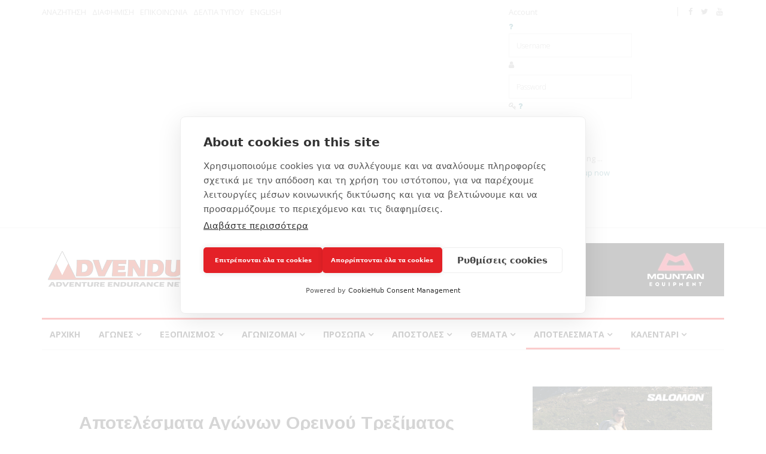

--- FILE ---
content_type: text/html; charset=utf-8
request_url: https://www.advendure.com/index.php/results?view=athleteview&ath_id=39027
body_size: 27006
content:
<!DOCTYPE html>
<html prefix="og: http://ogp.me/ns#" xmlns="http://www.w3.org/1999/xhtml" xml:lang="el-gr" lang="el-gr" dir="ltr">
    <head>
<html prefix="og: http://ogp.me/ns#" xmlns="http://www.w3.org/1999/xhtml" xml:lang="el-gr" lang="el-gr" dir="ltr">
    <head>
        <meta http-equiv="X-UA-Compatible" content="IE=edge">
             <meta name="viewport" content="width=device-width, initial-scale=1">
                                <!-- head -->
                <base href="https://www.advendure.com/index.php/results" />
	<meta http-equiv="content-type" content="text/html; charset=utf-8" />
	<meta name="keywords" content="Advendure, Mountain Running, Trail Running, Sky Running, Adventure, Sky Running, Endurance, Ορεινό Τρέξιμο, Βουνό, Ορειβασία, Περιπέτεια, Αντοχή, Adventure Endurance Network" />
	<meta property="og:image" content="https://www.advendure.com/images/advendure_results_page.jpg" />
	<meta name="description" content="Everything about Mountain Running, Trail Running, Adventure and Endurance" />
	<title>Αποτελέσματα Αγώνων Ορεινού Τρεξίματος - ΧΑΤΖΗΑΝΑΓΝΩΣΤΟΥ Νικόλαος</title>
	<link href="/images/favicon_advendure.png" rel="shortcut icon" type="image/vnd.microsoft.icon" />
	<link href="https://cdnjs.cloudflare.com/ajax/libs/simple-line-icons/2.4.1/css/simple-line-icons.min.css" rel="stylesheet" type="text/css" />
	<link href="/templates/ts_news247/css/k2.css?v=2.11.20230505" rel="stylesheet" type="text/css" />
	<link href="/plugins/system/jce/css/content.css?badb4208be409b1335b815dde676300e" rel="stylesheet" type="text/css" />
	<link href="/media/system/css/modal.css?5906046f1fa45e777ecb030aa967f2e5" rel="stylesheet" type="text/css" />
	<link href="//fonts.googleapis.com/css?family=Open+Sans:300,300italic,regular,italic,600,600italic,700,700italic,800,800italic&amp;subset=greek-ext,latin" rel="stylesheet" type="text/css" />
	<link href="//fonts.googleapis.com/css?family=Didact+Gothic:regular&amp;subset=greek-ext" rel="stylesheet" type="text/css" />
	<link href="//fonts.googleapis.com/css?family=Arimo:regular,italic,700,700italic&amp;subset=cyrillic-ext" rel="stylesheet" type="text/css" />
	<link href="/templates/ts_news247/css/bootstrap.min.css" rel="stylesheet" type="text/css" />
	<link href="/templates/ts_news247/css/font-awesome.min.css" rel="stylesheet" type="text/css" />
	<link href="/templates/ts_news247/css/legacy.css" rel="stylesheet" type="text/css" />
	<link href="/templates/ts_news247/css/template.css" rel="stylesheet" type="text/css" />
	<link href="/templates/ts_news247/css/presets/preset1.css" rel="stylesheet" class="preset" type="text/css" />
	<link href="/templates/ts_news247/css/custom.css" rel="stylesheet" type="text/css" />
	<link href="https://www.advendure.com/modules/mod_tabs_gk5/styles/style1.css" rel="stylesheet" type="text/css" />
	<link href="https://www.advendure.com/modules/mod_news_pro_gk5/interface/css/style.css" rel="stylesheet" type="text/css" />
	<link href="https://www.advendure.com/modules/mod_results/css/results.css" rel="stylesheet" type="text/css" />
	<link href="/media/mod_dpcalendar_upcoming/css/default.min.css" rel="stylesheet" type="text/css" />
	<link href="/templates/ts_news247/css/frontend-edit.css" rel="stylesheet" type="text/css" />
	<link href="/components/com_sppagebuilder/assets/css/animate.min.css" rel="stylesheet" type="text/css" />
	<link href="/components/com_sppagebuilder/assets/css/sppagebuilder.css" rel="stylesheet" type="text/css" />
	<link href="/components/com_sppagebuilder/assets/css/magnific-popup.css" rel="stylesheet" type="text/css" />
	<link href="/modules/mod_sp_social/assets/css/default/sp_social.css" rel="stylesheet" type="text/css" />
	<link href="/media/com_dpcalendar/css/tippy/tippy.min.css" rel="stylesheet" type="text/css" />
	<link href="/media/com_dpcalendar/css/fullcalendar/fullcalendar.min.css" rel="stylesheet" type="text/css" />
	<link href="/media/mod_dpcalendar_mini/css/default.min.css" rel="stylesheet" type="text/css" />
	<link href="https://www.advendure.com/modules/mod_jf_login/assets/jf_login.min.css" rel="stylesheet" type="text/css" />
	<style type="text/css">
body{font-family:Open Sans, sans-serif; font-size:14px; font-weight:normal; }h1{font-family:Didact Gothic, sans-serif; font-weight:normal; }h2{font-family:Arimo, sans-serif; font-weight:700; }h3{font-family:Arimo, sans-serif; font-weight:700; }h4{font-family:Arimo, sans-serif; font-weight:700; }h5{font-family:Open Sans, sans-serif; font-weight:600; }h6{font-family:Open Sans, sans-serif; font-weight:600; }.banner-in-items > div > div > a > img
{
    margin: auto;
}@media (min-width: 1400px) {
.container {
max-width: 1140px;
}
}#gk-tabs-159 .gkTabsContainer0, #gk-tabs-159 .gkTabsContainer1, #gk-tabs-159 .gkTabsContainer2 { height: 200px; }#gk-tabs-159 .gkTabsWrap > ol { width: 200px; }
#sp-header{ padding:25px 0; }#sp-big-banner-main-page{ margin:10px 0 0 0; }#sp-bottom{ background-color:#1c1c1c;color:#969696;padding:70px 0 40px; }#sp-footer-logo{ background-color:#1c1c1c;color:#969696;padding:0 0 40px; }#sp-footer{ padding:15px 0; }
		#jf_login .jf_l_modal_trigger {
			background: #222222;
			-webkit-box-shadow: inset 0 0 15px #000000;
			-khtml-box-shadow: inset 0 0 15px #000000;
			-moz-box-shadow: inset 0 0 15px #000000;
			-ms-box-shadow: inset 0 0 15px #000000;
			-o-box-shadow: inset 0 0 15px #000000;
			box-shadow: inset 0 0 15px #000000;
			border-bottom: 1px solid #444444;
			color: #dddddd;
		}
		.jf_l_modal_content .jf_l_authoriz_btn,.jf_l_modal_content .jf_l_authoriz_btn:hover,.jf_l_modal_content .jf_l_authoriz_btn:focus {
			background: #448a94;
			color: #ffffff;
		}
		.jf_l_modal_content a,.jf_l_modal_content a:hover{color:#448a94}
		.jf_l_modal_content .jf_l_logged .jf_l_authoriz_btn,.jf_l_modal_content .jf_l_logged .jf_l_authoriz_btn:hover,.jf_l_modal_content .jf_l_logged .jf_l_authoriz_btn:focus {
			background: #333333;
			color: #ffffff;
		}
	
	</style>
	<script type="application/json" class="joomla-script-options new">{"csrf.token":"891ce61bdf2a6cbfa5c4241eead48952","system.paths":{"root":"","base":""},"joomla.jtext":{"COM_DPCALENDAR_VIEW_CALENDAR_ALL_DAY":"","COM_DPCALENDAR_VIEW_CALENDAR_TOOLBAR_TODAY":"\u03a3\u03ae\u03bc\u03b5\u03c1\u03b1","COM_DPCALENDAR_VIEW_CALENDAR_VIEW_MONTH":"\u039c\u03ae\u03bd\u03b1\u03c2","COM_DPCALENDAR_VIEW_CALENDAR_VIEW_WEEK":"\u0395\u03b2\u03b4\u03bf\u03bc\u03ac\u03b4\u03b1","COM_DPCALENDAR_VIEW_CALENDAR_VIEW_DAY":"\u0397\u03bc\u03ad\u03c1\u03b1","COM_DPCALENDAR_VIEW_CALENDAR_VIEW_LIST":"\u039b\u03af\u03c3\u03c4\u03b1","COM_DPCALENDAR_VIEW_CALENDAR_VIEW_TEXTS_UNTIL":"\u039c\u03ad\u03c7\u03c1\u03b9","COM_DPCALENDAR_VIEW_CALENDAR_VIEW_TEXTS_PAST":"\u03a0\u03c1\u03bf\u03b7\u03b3\u03bf\u03cd\u03bc\u03b5\u03bd\u03b5\u03c2 \u03b5\u03ba\u03b4\u03b7\u03bb\u03ce\u03c3\u03b5\u03b9\u03c2","COM_DPCALENDAR_VIEW_CALENDAR_VIEW_TEXTS_TODAY":"\u03a3\u03ae\u03bc\u03b5\u03c1\u03b1","COM_DPCALENDAR_VIEW_CALENDAR_VIEW_TEXTS_TOMORROW":"\u0391\u03cd\u03c1\u03b9\u03bf","COM_DPCALENDAR_VIEW_CALENDAR_VIEW_TEXTS_THIS_WEEK":"\u0391\u03c5\u03c4\u03ae \u03c4\u03b7\u03bd \u03b5\u03b2\u03b4\u03bf\u03bc\u03ac\u03b4\u03b1","COM_DPCALENDAR_VIEW_CALENDAR_VIEW_TEXTS_NEXT_WEEK":"\u0395\u03c0\u03cc\u03bc\u03b5\u03bd\u03b7 \u03b5\u03b2\u03b4\u03bf\u03bc\u03ac\u03b4\u03b1","COM_DPCALENDAR_VIEW_CALENDAR_VIEW_TEXTS_THIS_MONTH":"\u0391\u03c5\u03c4\u03cc \u03c4\u03bf \u03bc\u03ae\u03bd\u03b1","COM_DPCALENDAR_VIEW_CALENDAR_VIEW_TEXTS_NEXT_MONTH":"\u0395\u03c0\u03cc\u03bc\u03b5\u03bd\u03bf\u03c2 \u03bc\u03ae\u03bd\u03b1\u03c2","COM_DPCALENDAR_VIEW_CALENDAR_VIEW_TEXTS_FUTURE":"\u039c\u03b5\u03bb\u03bb\u03bf\u03bd\u03c4\u03b9\u03ba\u03ac \u03b3\u03b5\u03b3\u03bf\u03bd\u03cc\u03c4\u03b1","COM_DPCALENDAR_VIEW_CALENDAR_VIEW_TEXTS_WEEK":"W","COM_DPCALENDAR_VIEW_CALENDAR_VIEW_TEXTS_MORE":"more","COM_DPCALENDAR_VIEW_CALENDAR_SHOW_DATEPICKER":"\u0386\u03bb\u03bc\u03b1","COM_DPCALENDAR_VIEW_CALENDAR_TOOLBAR_PRINT":"\u0395\u03ba\u03c4\u03cd\u03c0\u03c9\u03c3\u03b7","JCANCEL":"\u0391\u03ba\u03cd\u03c1\u03c9\u03c3\u03b7","JLIB_HTML_BEHAVIOR_CLOSE":"\u039a\u03bb\u03b5\u03af\u03c3\u03b9\u03bc\u03bf"},"DPCalendar.module.mini.241.options":{"eventSources":["\/index.php\/component\/dpcalendar\/?view=events&limit=0&format=raw&compact=0&ids=126&openview=agendaDay&module-id=241&Itemid=437"],"defaultView":"list","weekNumbers":false,"weekends":true,"fixedWeekCount":true,"eventColor":"##135cae","firstDay":"1","firstHour":"6","nextDayThreshold":"00:00:00","weekNumbersWithinDays":false,"weekNumberCalculation":"ISO","displayEventEnd":true,"navLinks":false,"maxTime":"24:00:00","minTime":"0:00:00","nowIndicator":false,"displayEventTime":true,"eventLimit":2,"height":"auto","slotEventOverlap":true,"slotDuration":"00:30:00","slotLabelInterval":"00:30:00","slotLabelFormat":"h:mm a","header":{"left":"prev,next","center":"","right":""},"views":{"month":{"titleFormat":"MMMM YYYY","timeFormat":"h:mm a","columnHeaderFormat":"ddd","groupByDateAndResource":false},"agendaWeek":{"titleFormat":"MMM D YYYY","timeFormat":"h:mm a","columnHeaderFormat":"ddd M\/D","groupByDateAndResource":false},"agendaDay":{"titleFormat":"MMMM D YYYY","timeFormat":"h:mm a","columnHeaderFormat":"dddd","groupByDateAndResource":false},"list":{"titleFormat":"MMM D YYYY","timeFormat":"h:mm a","columnHeaderFormat":"DD MMM YYYY","listDayFormat":"DD MMM YYYY","listDayAltFormat":"dddd","duration":{"days":"30"},"noEventsMessage":"\u0394\u03b5\u03bd \u03b2\u03c1\u03ad\u03b8\u03b7\u03ba\u03b5 \u03ba\u03b1\u03bc\u03bc\u03af\u03b1 \u03b5\u03ba\u03b4\u03ae\u03bb\u03c9\u03c3\u03b7."}},"monthNames":["\u0399\u03b1\u03bd\u03bf\u03c5\u03ac\u03c1\u03b9\u03bf\u03c2","\u03a6\u03b5\u03b2\u03c1\u03bf\u03c5\u03ac\u03c1\u03b9\u03bf\u03c2","\u039c\u03ac\u03c1\u03c4\u03b9\u03bf\u03c2","\u0391\u03c0\u03c1\u03af\u03bb\u03b9\u03bf\u03c2","\u039c\u03b1\u03ca\u03bf\u03c2","\u0399\u03bf\u03cd\u03bd\u03b9\u03bf\u03c2","\u0399\u03bf\u03cd\u03bb\u03b9\u03bf\u03c2","\u0391\u03cd\u03b3\u03bf\u03c5\u03c3\u03c4\u03bf\u03c2","\u03a3\u03b5\u03c0\u03c4\u03ad\u03bc\u03b2\u03c1\u03b9\u03bf\u03c2","\u039f\u03ba\u03c4\u03ce\u03b2\u03c1\u03b9\u03bf\u03c2","\u039d\u03bf\u03ad\u03bc\u03b2\u03c1\u03b9\u03bf\u03c2","\u0394\u03b5\u03ba\u03ad\u03bc\u03b2\u03c1\u03b9\u03bf\u03c2"],"monthNamesShort":["\u0399\u03b1\u03bd","\u03a6\u03b5\u03b2","\u039c\u03b1\u03c1","\u0391\u03c0\u03c1","\u039c\u03ac\u03b9","\u0399\u03bf\u03c5\u03bd","\u0399\u03bf\u03c5\u03bb","\u0391\u03c5\u03b3","\u03a3\u03b5\u03c0","\u039f\u03ba\u03c4","\u039d\u03bf\u03b5","\u0394\u03b5\u03ba"],"dayNames":["\u039a\u03c5\u03c1\u03b9\u03b1\u03ba\u03ae","\u0394\u03b5\u03c5\u03c4\u03ad\u03c1\u03b1","\u03a4\u03c1\u03af\u03c4\u03b7","\u03a4\u03b5\u03c4\u03ac\u03c1\u03c4\u03b7","\u03a0\u03ad\u03bc\u03c0\u03c4\u03b7","\u03a0\u03b1\u03c1\u03b1\u03c3\u03ba\u03b5\u03c5\u03ae","\u03a3\u03ac\u03b2\u03b2\u03b1\u03c4\u03bf"],"dayNamesShort":["\u039a\u03c5\u03c1","\u0394\u03b5\u03c5","\u03a4\u03c1\u03b9","\u03a4\u03b5\u03c4","\u03a0\u03b5\u03bc","\u03a0\u03b1\u03c1","\u03a3\u03b1\u03b2"],"dayNamesMin":["\u039a\u03c5","\u0394\u03b5","\u03a4\u03c1","\u03a4\u03b5","\u03a0\u03b5","\u03a0\u03b1","\u03a3\u03b1"],"show_event_as_popup":"0","show_map":"2","event_create_form":0,"screen_size_list_view":0,"use_hash":false,"year":"2026","month":"02","date":"03"},"system.keepalive":{"interval":840000,"uri":"\/index.php\/component\/ajax\/?format=json"}}</script>
	<script src="/media/jui/js/jquery.min.js?5906046f1fa45e777ecb030aa967f2e5" type="text/javascript"></script>
	<script src="/media/jui/js/jquery-noconflict.js?5906046f1fa45e777ecb030aa967f2e5" type="text/javascript"></script>
	<script src="/media/jui/js/jquery-migrate.min.js?5906046f1fa45e777ecb030aa967f2e5" type="text/javascript"></script>
	<script src="/media/k2/assets/js/k2.frontend.js?v=2.11.20230505&sitepath=/" type="text/javascript"></script>
	<script src="/media/system/js/mootools-core.js?5906046f1fa45e777ecb030aa967f2e5" type="text/javascript"></script>
	<script src="/media/system/js/core.js?5906046f1fa45e777ecb030aa967f2e5" type="text/javascript"></script>
	<script src="/media/system/js/mootools-more.js?5906046f1fa45e777ecb030aa967f2e5" type="text/javascript"></script>
	<script src="/media/system/js/modal.js?5906046f1fa45e777ecb030aa967f2e5" type="text/javascript"></script>
	<script src="/templates/ts_news247/js/bootstrap.min.js" type="text/javascript"></script>
	<script src="/templates/ts_news247/js/jquery.sticky.js" type="text/javascript"></script>
	<script src="/templates/ts_news247/js/main.js" type="text/javascript"></script>
	<script src="/templates/ts_news247/js/progressbar.js" type="text/javascript"></script>
	<script src="https://www.advendure.com/modules/mod_tabs_gk5/scripts/engine.mootools.js" type="text/javascript"></script>
	<script src="https://www.advendure.com/modules/mod_news_pro_gk5/interface/scripts/engine.jquery.js" type="text/javascript"></script>
	<script src="/templates/ts_news247/js/frontend-edit.js" type="text/javascript"></script>
	<script src="/components/com_sppagebuilder/assets/js/jquery.parallax.js" type="text/javascript"></script>
	<script src="/components/com_sppagebuilder/assets/js/jquery.mb.YTPlayer.min.js" type="text/javascript"></script>
	<script src="/components/com_sppagebuilder/assets/js/jquery.mb.vimeo_player.min.js" type="text/javascript"></script>
	<script src="/components/com_sppagebuilder/assets/js/sppagebuilder.js" type="text/javascript"></script>
	<script src="/components/com_sppagebuilder/assets/js/jquery.magnific-popup.min.js" type="text/javascript"></script>
	<script src="/media/com_dpcalendar/js/dpcalendar/dpcalendar.min.js" defer="defer" type="text/javascript"></script>
	<script src="/media/com_dpcalendar/js/popper/popper.min.js" defer="defer" type="text/javascript"></script>
	<script src="/media/com_dpcalendar/js/tippy/tippy.min.js" defer="defer" type="text/javascript"></script>
	<script src="/media/com_dpcalendar/js/md5/md5.min.js" defer="defer" type="text/javascript"></script>
	<script src="/media/com_dpcalendar/js/domurl/url.min.js" defer="defer" type="text/javascript"></script>
	<script src="/media/com_dpcalendar/js/moment/moment.min.js" defer="defer" type="text/javascript"></script>
	<script src="/media/com_dpcalendar/js/fullcalendar/fullcalendar.min.js" defer="defer" type="text/javascript"></script>
	<script src="/media/com_dpcalendar/js/dpcalendar/calendar.min.js" defer="defer" type="text/javascript"></script>
	<script src="https://www.advendure.com/modules/mod_jf_login/assets/jf_login.min.js" type="text/javascript"></script>
	<!--[if lt IE 9]><script src="/media/system/js/polyfill.event.js?5906046f1fa45e777ecb030aa967f2e5" type="text/javascript"></script><![endif]-->
	<script src="/media/system/js/keepalive.js?5906046f1fa45e777ecb030aa967f2e5" type="text/javascript"></script>
	<script type="text/javascript">

		jQuery(function($) {
			SqueezeBox.initialize({});
			initSqueezeBox();
			$(document).on('subform-row-add', initSqueezeBox);

			function initSqueezeBox(event, container)
			{
				SqueezeBox.assign($(container || document).find('a.modal').get(), {
					parse: 'rel'
				});
			}
		});

		window.jModalClose = function () {
			SqueezeBox.close();
		};

		// Add extra modal close functionality for tinyMCE-based editors
		document.onreadystatechange = function () {
			if (document.readyState == 'interactive' && typeof tinyMCE != 'undefined' && tinyMCE)
			{
				if (typeof window.jModalClose_no_tinyMCE === 'undefined')
				{
					window.jModalClose_no_tinyMCE = typeof(jModalClose) == 'function'  ?  jModalClose  :  false;

					jModalClose = function () {
						if (window.jModalClose_no_tinyMCE) window.jModalClose_no_tinyMCE.apply(this, arguments);
						tinyMCE.activeEditor.windowManager.close();
					};
				}

				if (typeof window.SqueezeBoxClose_no_tinyMCE === 'undefined')
				{
					if (typeof(SqueezeBox) == 'undefined')  SqueezeBox = {};
					window.SqueezeBoxClose_no_tinyMCE = typeof(SqueezeBox.close) == 'function'  ?  SqueezeBox.close  :  false;

					SqueezeBox.close = function () {
						if (window.SqueezeBoxClose_no_tinyMCE)  window.SqueezeBoxClose_no_tinyMCE.apply(this, arguments);
						tinyMCE.activeEditor.windowManager.close();
					};
				}
			}
		};
		
var sp_preloader = '0';

var sp_gotop = '1';

var sp_offanimation = 'default';
(function(a){a(window).load(function(){a("#jf_login").jf_login_modal()})})(jQuery);
	</script>

                <!-- Global site tag (gtag.js) - Google Analytics -->
<script async src="https://www.googletagmanager.com/gtag/js?id=UA-35451046-1"></script>
<script>
  window.dataLayer = window.dataLayer || [];
  function gtag(){dataLayer.push(arguments);}
  gtag('js', new Date());

  gtag('config', 'UA-35451046-1');
</script>

<script src="https://cdn.cookiehub.eu/c2/940729f4.js"></script>
<script type="text/javascript">
document.addEventListener("DOMContentLoaded", function(event) {
var cpm = {};
window.cookiehub.load(cpm);
});
</script>

<script src='https://www.google.com/recaptcha/api.js'></script>

<meta property="og:image" content="https://www.advendure.com/images/advendure_main_image.jpg" />

                
                <meta name="facebook-domain-verification" content="c1ge2xqri2b74ozdevk8qqch1b5j2b" />
                
                </head>
                <body class="site com-results view-athleteview no-layout no-task itemid-1283 el-gr ltr  sticky-header layout-fluid off-canvas-menu-init">

                    <div class="body-wrapper">
                        <div class="body-innerwrapper">
                            <section id="sp-top-bar"><div class="container"><div class="row"><div id="sp-top1" class="col-lg-8 "><div class="sp-column "><div class="sp-module "><div class="sp-module-content"><ul class="nav menu">
<li class="item-534"><a href="/index.php/about" > ΑΝΑΖΗΤΗΣΗ</a></li><li class="item-536"><a href="/index.php/advertise" > ΔΙΑΦΗΜΙΣΗ</a></li><li class="item-537"><a href="/index.php/contact" > ΕΠΙΚΟΙΝΩΝΙΑ</a></li><li class="item-1269"><a href="/index.php/deltia-typou-top" > ΔΕΛΤΙΑ ΤΥΠΟΥ</a></li><li class="item-1502"><a href="/index.php/english-top-menu" > ENGLISH</a></li></ul>
</div></div></div></div><div id="sp-top2" class="col-lg-2 "><div class="sp-column top-login-module"><div class="sp-module "><div class="sp-module-content"><div id="jf_login" class="">
	<div class="jf_l_modal jf_l_modal_effect_1">
		<div class="jf_l_modal_content">
			<div class="jf_l_modal_title">Account</div>
			<div>
				<form action="/index.php/results" method="post" >
										
					<div class="jf_l_authorizing_wrap">
						<div class="jf_l_authorize">
							<div class="jf_l_inputwrapper">
								<a class="jf_l_forgot" tabindex="-1" href="/index.php/component/users/?view=remind&amp;Itemid=437" data-toggle="tooltip" data-placement="left" title="Forgot your username?">
									<i class="fa fa-question"></i>
								</a>
								<input id="jf_l_input_username" type="text" name="username" class="" tabindex="0" size="18" placeholder="Username" />
								<label class="jf_l_input_icon" for="jf_l_input_username"><i class="fa fa-user"></i></label>
							</div>
							<div class="jf_l_inputwrapper">
								<input id="jf_l_input_passwd" type="password" name="password" class="" tabindex="0" size="18" placeholder="Password" />
								<label class="jf_l_input_icon" for="jf_l_input_passwd"><i class="fa fa-key"></i></label>
								<a class="jf_l_forgot" tabindex="-1" href="/index.php/component/users/?view=reset&amp;Itemid=437" data-toggle="tooltip" data-placement="left" title="Forgot your password?">
									<i class="fa fa-question"></i>
								</a>
							</div>
														
														<div class="jf_l_rememberwrap">
								<label for="jf_l_remember">Remember Me</label>
								<input id="jf_l_remember" type="checkbox" name="remember" class="" value="yes"/>
							</div>
														
							<button type="submit" tabindex="0" name="Submit" class="jf_l_authoriz_btn">Sign in</button>
							<input type="hidden" name="option" value="com_users" />
							<input type="hidden" name="task" value="user.login" />
							<input type="hidden" name="return" value="aW5kZXgucGhwP0l0ZW1pZD00Mzc=" />
							<input type="hidden" name="891ce61bdf2a6cbfa5c4241eead48952" value="1" />						</div>
						<span class="jf_l_authorizing_text">Please wait, authorizing ...</span>
					</div>
					
																		<div class="jf_l_register">
								Not a member? 																	<a class="jf_l_register_link" href="https://www.advendure.com/index.php/component/users/?view=registration&Itemid=437">
										Sign up now 									</a>
																<i class="fa fa-arrow-right"></i>
							</div>
																
					<div class="clear"></div>
					
									</form>
				<div class="jf_l_modal_close" data-toggle="tooltip" data-placement="left" title="Close">×</div>
			</div>
		</div>
	</div>
	<div class="jf_l_modal_overlay"></div>
	<button class="jf_l_modal_trigger" data-toggle="tooltip" data-placement="bottom" title="Account"><i class="fa fa-lock"></i></button>
</div></div></div></div></div><div id="sp-top3" class="col-lg-2 d-none d-md-block"><div class="sp-column "><ul class="social-icons"><li><a target="_blank" href="https://www.facebook.com/advendure/"><i class="fa fa-facebook"></i></a></li><li><a target="_blank" href="https://twitter.com/Advendure_Net"><i class="fa fa-twitter"></i></a></li><li><a target="_blank" href="https://www.youtube.com/user/AdvendureNet"><i class="fa fa-youtube"></i></a></li></ul></div></div></div></div></section><header id="sp-header"><div class="container"><div class="row"><div id="sp-logo" class="col-12 col-lg-4 "><div class="sp-column "><div class="logo"><a href="/"><img class="sp-default-logo hidden-xs" src="/images/advendure_logo_HD_black_stroke_red_letters_300px.png" alt="ADVENDURE"><img class="sp-retina-logo hidden-xs" src="/images/advendure_logo_HD_black_stroke_red_letters_mobile.png" alt="ADVENDURE" width="300" height="100"><img class="sp-default-logo visible-xs" src="/images/advendure_logo_HD_black_stroke_red_letters_mobile.png" alt="ADVENDURE"></a></div></div></div><div id="sp-header-banner" class="col-12 col-lg-8 "><div class="sp-column pull-right"><div class="sp-module "><div class="sp-module-content"><div class="bannergroup">

	<div class="banneritem">
																																																																			<a
							href="/index.php/component/banners/click/63" target="_blank" rel="noopener noreferrer"
							title="Banner Subpages #1 - Polo (2) - Mountain Equipment">
							<img src="https://www.advendure.com/images/banners/polo/oct_2025/mountain_728_oct_25.jpg" alt="Polo" />
						</a>
																<div class="clr"></div>
	</div>

</div>
</div></div></div></div></div></div></header><section id="sp-menu" class=" clearfix main-nav"><div class="container"><div class="row"><div id="sp-menu" class="col-lg-12 "><div class="sp-column menuclass"><div class="sp-module  advendure-logo-menu"><div class="sp-module-content">

<div class="custom advendure-logo-menu"  >
	<p align="center"><a href="/index.php"><img class="advendure-logo-menu-image" src="/images/advendure_logo_HD_black_stroke_red_letters_mobile.png" alt="advendure logo HD black stroke red letters mobile" width="170" height="57" /></a></p></div>
</div></div>			<div class='sp-megamenu-wrapper'>
				<a id="offcanvas-toggler" class="visible-sm visible-xs" href="#"><i class="fa fa-bars"></i></a>
				<ul class="sp-megamenu-parent menu-fade hidden-sm hidden-xs"><li class="sp-menu-item"><a class="menu-logo" href="/index.php"  >ΑΡΧΙΚΗ</a></li><li class="sp-menu-item sp-has-child"><a  href="/index.php/agones"  >ΑΓΩΝΕΣ</a><div class="sp-dropdown sp-dropdown-main sp-dropdown-mega sp-menu-full container" style=""><div class="sp-dropdown-inner"><div class="row"><div class="col-sm-12"><div class="sp-module  menuTab"><div class="sp-module-content">
<div id="gk-tabs-159" class="gkTabsGK5" data-config="{'activator':'mouseenter','animation':'0','animation_interval':'5000','animation_type':'opacity','active_tab':'1','cookie_save':'0','auto_height':0,'module_height':'200','rtl':'0'}" data-swipe="0">
	<div class="gkTabsWrap horizontal">
	    	    <ol class="gkTabsNav" data-amount="7">
	    		    	
	    		    		    	<li class="gkTab gkTabs-1 active" data-animation="default">
	    			    			MOUNTAIN	    			    	</li>
	    		    		    	<li class="gkTab gkTabs-2" data-animation="default">
	    			    			SKY	    			    	</li>
	    		    		    	<li class="gkTab gkTabs-3" data-animation="default">
	    			    			TRAIL	    			    	</li>
	    		    		    	<li class="gkTab gkTabs-4" data-animation="default">
	    			    			EXTREME	    			    	</li>
	    		    		    	<li class="gkTab gkTabs-5" data-animation="default">
	    			    			URBAN	    			    	</li>
	    		    		    	<li class="gkTab gkTabs-6" data-animation="default">
	    			    			ROAD	    			    	</li>
	    		    		    	<li class="gkTab gkTabs-7" data-animation="default">
	    			    			MULTISPORTS	    			    	</li>
	    		    </ol>
	    	                
		<div class="gkTabsContainer">
	    	
<div class="gkTabsItem gk-opacity gk-active">
		<div class="nspMain  nspBlock" id="nsp-nsp-162" data-config="{
				'animation_speed': 400,
				'animation_interval': 5000,
				'animation_function': 'Fx.Transitions.Expo.easeIn',
				'news_column': 4,
				'news_rows': 1,
				'links_columns_amount': 0,
				'links_amount': 0
			}">		
				
					<div class="nspArts bottom" style="width:100%;">
								<div class="nspArtScroll1">
					<div class="nspArtScroll2 nspPages1">
																	<div class="nspArtPage active nspCol1">
																				<div class="nspArt nspCol4 lastChild" style="padding:0 20px 0 0;clear:both;">
								<a href="/index.php/mountain/item/10883-irakleios-athlos-2025" class="nspImageWrapper tleft fleft" style="margin:0 0 15px 0;" target="_self"><img class="nspImage tleft fleft" src="https://www.advendure.com/media/k2/items/cache/1388f926012788145fa8f282640ed3c3_S.jpg" alt="Ερύμανθος άγριος και συναρπαστικός: Ο Ηράκλειος Άθλος επέστρεψε και “μάγεψε”!" style="width:220px;height:120px;" /></a><h4 class="nspHeader tleft fnone has-image"><a href="/index.php/mountain/item/10883-irakleios-athlos-2025"  title="Ερύμανθος άγριος και συναρπαστικός: Ο Ηράκλειος Άθλος επέστρεψε και “μάγεψε”!" target="_self">Ερύμανθος άγριος και συναρπαστικός: Ο Ηράκλειος Άθ&hellip;</a></h4><p class="nspInfo nspInfo1 tleft fnone"><a class="nspCategory" href="/index.php/mountain" target="_self">MOUNTAIN</a></p>							</div>
																															<div class="nspArt nspCol4 lastChild" style="padding:0 20px 0 0;">
								<a href="/index.php/mountain/item/10863-for-the-first-time-in-bulgaria-the-vk-open-grand-finale" class="nspImageWrapper tleft fleft" style="margin:0 0 15px 0;" target="_self"><img class="nspImage tleft fleft" src="https://www.advendure.com/media/k2/items/cache/65d3ee8a483fcaffb7104db86d99cbdf_S.jpg" alt="For the first time in Bulgaria: the VK OPEN Grand Finale!" style="width:220px;height:120px;" /></a><h4 class="nspHeader tleft fnone has-image"><a href="/index.php/mountain/item/10863-for-the-first-time-in-bulgaria-the-vk-open-grand-finale"  title="For the first time in Bulgaria: the VK OPEN Grand Finale!" target="_self">For the first time in Bulgaria: the VK OPEN Grand &hellip;</a></h4><p class="nspInfo nspInfo1 tleft fnone"><a class="nspCategory" href="/index.php/mountain" target="_self">MOUNTAIN</a></p>							</div>
																															<div class="nspArt nspCol4 lastChild" style="padding:0 20px 0 0;">
								<a href="/index.php/mountain/item/10814-to-pagkosmio-protathlima-oreinoy-treksimatos-2025-stin-aragonia-erxetai-etoimasteite" class="nspImageWrapper tleft fleft" style="margin:0 0 15px 0;" target="_self"><img class="nspImage tleft fleft" src="https://www.advendure.com/media/k2/items/cache/e3195fef9aeeff534ff3b6aead90e9dd_S.jpg" alt="Το Παγκόσμιο Πρωτάθλημα Ορεινού Τρεξίματος 2025 στην Αραγωνία έρχεται, ετοιμαστείτε!" style="width:220px;height:120px;" /></a><h4 class="nspHeader tleft fnone has-image"><a href="/index.php/mountain/item/10814-to-pagkosmio-protathlima-oreinoy-treksimatos-2025-stin-aragonia-erxetai-etoimasteite"  title="Το Παγκόσμιο Πρωτάθλημα Ορεινού Τρεξίματος 2025 στην Αραγωνία έρχεται, ετοιμαστείτε!" target="_self">Το Παγκόσμιο Πρωτάθλημα Ορεινού Τρεξίματος 2025 στ&hellip;</a></h4><p class="nspInfo nspInfo1 tleft fnone"><a class="nspCategory" href="/index.php/mountain" target="_self">MOUNTAIN</a></p>							</div>
																															<div class="nspArt nspCol4 lastChild" style="padding:0 20px 0 0;">
								<a href="/index.php/mountain/item/10784-tor-des-geants-2025-plisiazei-i-ora-ton-giganton" class="nspImageWrapper tleft fleft" style="margin:0 0 15px 0;" target="_self"><img class="nspImage tleft fleft" src="https://www.advendure.com/media/k2/items/cache/4393c7cf7c23f85b02a05dd23a3c2dcb_S.jpg" alt="Tor des Geants 2025: Πλησιάζει η ώρα των Γιγάντων!" style="width:220px;height:120px;" /></a><h4 class="nspHeader tleft fnone has-image"><a href="/index.php/mountain/item/10784-tor-des-geants-2025-plisiazei-i-ora-ton-giganton"  title="Tor des Geants 2025: Πλησιάζει η ώρα των Γιγάντων!" target="_self">Tor des Geants 2025: Πλησιάζει η ώρα των Γιγάντων!</a></h4><p class="nspInfo nspInfo1 tleft fnone"><a class="nspCategory" href="/index.php/mountain" target="_self">MOUNTAIN</a></p>							</div>
												</div>
																</div>

										<div class="readon-button-wrap">
					<a href="https://www.advendure.com/index.php/mountain" class="readon-button">
													Όλα τα άρθρα στην κατηγορία MOUNTAIN											</a>
					</div>
									</div>
			</div>
		
				
			</div>
</div>
<div class="gkTabsItem gk-opacity gk-hide">
		<div class="nspMain  nspBlock" id="nsp-nsp-160" data-config="{
				'animation_speed': 400,
				'animation_interval': 5000,
				'animation_function': 'Fx.Transitions.Expo.easeIn',
				'news_column': 4,
				'news_rows': 1,
				'links_columns_amount': 0,
				'links_amount': 0
			}">		
				
					<div class="nspArts bottom" style="width:100%;">
								<div class="nspArtScroll1">
					<div class="nspArtScroll2 nspPages1">
																	<div class="nspArtPage active nspCol1">
																				<div class="nspArt nspCol4 lastChild" style="padding:0 20px 0 0;clear:both;">
								<a href="/index.php/sky/item/9456-ston-matterhorn-ultraks-extreme-metaferetai-i-drasi-tou-skyrunner-world-series" class="nspImageWrapper tleft fleft" style="margin:0 0 15px 0;" target="_self"><img class="nspImage tleft fleft" src="https://www.advendure.com/media/k2/items/cache/1937ec597bef57c1c2ddf56777c168c9_S.jpg" alt="Στον Matterhorn Ultraks &amp;quot;Extreme&amp;quot; μεταφέρεται η δράση του Skyrunner® World Series" style="width:220px;height:120px;" /></a><h4 class="nspHeader tleft fnone has-image"><a href="/index.php/sky/item/9456-ston-matterhorn-ultraks-extreme-metaferetai-i-drasi-tou-skyrunner-world-series"  title="Στον Matterhorn Ultraks &quot;Extreme&quot; μεταφέρεται η δράση του Skyrunner® World Series" target="_self">Στον Matterhorn Ultraks &quot;Extreme&quot; μεταφέ&hellip;</a></h4><p class="nspInfo nspInfo1 tleft fnone"><a class="nspCategory" href="/index.php/sky" target="_self">SKY</a></p>							</div>
																															<div class="nspArt nspCol4 lastChild" style="padding:0 20px 0 0;">
								<a href="/index.php/sky/item/8974-amr-2022-mia-sklirotraxili-kai-katharoaimi-vounisia-empeiria-sto-artemisio" class="nspImageWrapper tleft fleft" style="margin:0 0 15px 0;" target="_self"><img class="nspImage tleft fleft" src="https://www.advendure.com/media/k2/items/cache/a6995723a2d9cb129cf48ec0a4065a30_S.jpg" alt="AMR 2022: Μια σκληροτράχηλη και καθαρόαιμη βουνίσια εμπειρία στο Αρτεμίσιο!" style="width:220px;height:120px;" /></a><h4 class="nspHeader tleft fnone has-image"><a href="/index.php/sky/item/8974-amr-2022-mia-sklirotraxili-kai-katharoaimi-vounisia-empeiria-sto-artemisio"  title="AMR 2022: Μια σκληροτράχηλη και καθαρόαιμη βουνίσια εμπειρία στο Αρτεμίσιο!" target="_self">AMR 2022: Μια σκληροτράχηλη και καθαρόαιμη βουνίσι&hellip;</a></h4><p class="nspInfo nspInfo1 tleft fnone"><a class="nspCategory" href="/index.php/sky" target="_self">SKY</a></p>							</div>
																															<div class="nspArt nspCol4 lastChild" style="padding:0 20px 0 0;">
								<a href="/index.php/sky/item/8133-stian-angermund-kai-judith-wyder-nikites-sto-dolomyths-run-trito-stathmo-tou-golden-trail-series-2021" class="nspImageWrapper tleft fleft" style="margin:0 0 15px 0;" target="_self"><img class="nspImage tleft fleft" src="https://www.advendure.com/media/k2/items/cache/1a2bffbb18afe0077e3ba503ce4bc8e9_S.jpg" alt="Stian Angermund και Judith Wyder νικητές στο Dolomyths Run, τρίτο σταθμό του Golden Trail Series 2021!" style="width:220px;height:120px;" /></a><h4 class="nspHeader tleft fnone has-image"><a href="/index.php/sky/item/8133-stian-angermund-kai-judith-wyder-nikites-sto-dolomyths-run-trito-stathmo-tou-golden-trail-series-2021"  title="Stian Angermund και Judith Wyder νικητές στο Dolomyths Run, τρίτο σταθμό του Golden Trail Series 2021!" target="_self">Stian Angermund και Judith Wyder νικητές στο Dolom&hellip;</a></h4><p class="nspInfo nspInfo1 tleft fnone"><a class="nspCategory" href="/index.php/sky" target="_self">SKY</a></p>							</div>
																															<div class="nspArt nspCol4 lastChild" style="padding:0 20px 0 0;">
								<a href="/index.php/sky/item/7473-bika-kai-paradeisopoulos-stin-lista-elit-tou-skyrunner-world-series-2020" class="nspImageWrapper tleft fleft" style="margin:0 0 15px 0;" target="_self"><img class="nspImage tleft fleft" src="https://www.advendure.com/media/k2/items/cache/557b53e3d7e80c96c458b7b6fb965c0a_S.jpg" alt="Μπίκα και Παραδεισόπουλος στην λίστα ελίτ του Skyrunner World Series 2020!" style="width:220px;height:120px;" /></a><h4 class="nspHeader tleft fnone has-image"><a href="/index.php/sky/item/7473-bika-kai-paradeisopoulos-stin-lista-elit-tou-skyrunner-world-series-2020"  title="Μπίκα και Παραδεισόπουλος στην λίστα ελίτ του Skyrunner World Series 2020!" target="_self">Μπίκα και Παραδεισόπουλος στην λίστα ελίτ του Skyr&hellip;</a></h4><p class="nspInfo nspInfo1 tleft fnone"><a class="nspCategory" href="/index.php/sky" target="_self">SKY</a></p>							</div>
												</div>
																</div>

										<div class="readon-button-wrap">
					<a href="https://www.advendure.com/index.php/sky" class="readon-button">
													Όλα τα άρθρα στην κατηγορία SKY											</a>
					</div>
									</div>
			</div>
		
				
			</div>
</div>
<div class="gkTabsItem gk-opacity gk-hide">
		<div class="nspMain  nspBlock" id="nsp-nsp-163" data-config="{
				'animation_speed': 400,
				'animation_interval': 5000,
				'animation_function': 'Fx.Transitions.Expo.easeIn',
				'news_column': 4,
				'news_rows': 1,
				'links_columns_amount': 0,
				'links_amount': 0
			}">		
				
					<div class="nspArts bottom" style="width:100%;">
								<div class="nspArtScroll1">
					<div class="nspArtScroll2 nspPages1">
																	<div class="nspArtPage active nspCol1">
																				<div class="nspArt nspCol4 lastChild" style="padding:0 20px 0 0;clear:both;">
								<a href="/index.php/trail/item/10927-ilias-rizos-to-gidi-ton-methanon-2025-enas-apologismos" class="nspImageWrapper tleft fleft" style="margin:0 0 15px 0;" target="_self"><img class="nspImage tleft fleft" src="https://www.advendure.com/media/k2/items/cache/06ca55231cc39a90922410bb36eedc2f_S.jpg" alt="Ηλίας Ρίζος: Το ΓΙΔΙ των Μεθάνων 2025, ένας απολογισμός!" style="width:220px;height:120px;" /></a><h4 class="nspHeader tleft fnone has-image"><a href="/index.php/trail/item/10927-ilias-rizos-to-gidi-ton-methanon-2025-enas-apologismos"  title="Ηλίας Ρίζος: Το ΓΙΔΙ των Μεθάνων 2025, ένας απολογισμός!" target="_self">Ηλίας Ρίζος: Το ΓΙΔΙ των Μεθάνων 2025, ένας απολογ&hellip;</a></h4><p class="nspInfo nspInfo1 tleft fnone"><a class="nspCategory" href="/index.php/trail" target="_self">TRAIL</a></p>							</div>
																															<div class="nspArt nspCol4 lastChild" style="padding:0 20px 0 0;">
								<a href="/index.php/trail/item/10862-santorini-experience-2025" class="nspImageWrapper tleft fleft" style="margin:0 0 15px 0;" target="_self"><img class="nspImage tleft fleft" src="https://www.advendure.com/media/k2/items/cache/e0bf8bd87f3b68790964aa4a235884dd_S.jpg" alt="Santorini Experience 2025: Trail, κολύμβηση, ιστορία και πολιτισμός στην μαγεία της καλντέρας!" style="width:220px;height:120px;" /></a><h4 class="nspHeader tleft fnone has-image"><a href="/index.php/trail/item/10862-santorini-experience-2025"  title="Santorini Experience 2025: Trail, κολύμβηση, ιστορία και πολιτισμός στην μαγεία της καλντέρας!" target="_self">Santorini Experience 2025: Trail, κολύμβηση, ιστορ&hellip;</a></h4><p class="nspInfo nspInfo1 tleft fnone"><a class="nspCategory" href="/index.php/trail" target="_self">TRAIL</a></p>							</div>
																															<div class="nspArt nspCol4 lastChild" style="padding:0 20px 0 0;">
								<a href="/index.php/trail/item/10301-navarino-challenge-2024" class="nspImageWrapper tleft fleft" style="margin:0 0 15px 0;" target="_self"><img class="nspImage tleft fleft" src="https://www.advendure.com/media/k2/items/cache/22b7bed5f6778cd72914693729fad255_S.jpg" alt="Navarino Challenge 2024: Συναρπαστικό, συγκινητικό και με “βουνίσιο άρωμα”!" style="width:220px;height:120px;" /></a><h4 class="nspHeader tleft fnone has-image"><a href="/index.php/trail/item/10301-navarino-challenge-2024"  title="Navarino Challenge 2024: Συναρπαστικό, συγκινητικό και με “βουνίσιο άρωμα”!" target="_self">Navarino Challenge 2024: Συναρπαστικό, συγκινητικό&hellip;</a></h4><p class="nspInfo nspInfo1 tleft fnone"><a class="nspCategory" href="/index.php/trail" target="_self">TRAIL</a></p>							</div>
																															<div class="nspArt nspCol4 lastChild" style="padding:0 20px 0 0;">
								<a href="/index.php/trail/item/10280-backyard-ultras" class="nspImageWrapper tleft fleft" style="margin:0 0 15px 0;" target="_self"><img class="nspImage tleft fleft" src="https://www.advendure.com/media/k2/items/cache/16ba52beb20e44fbb5989f56be2c1f72_S.jpg" alt="Η περίπτωση των Backyard Ultras και μια συζήτηση  με τους Ε. Κωνσταντουλάκη (Cretan Backyard Ultra) και Γ.  Ισαουί (Kefalonia Backyard Ultra)!" style="width:220px;height:120px;" /></a><h4 class="nspHeader tleft fnone has-image"><a href="/index.php/trail/item/10280-backyard-ultras"  title="Η περίπτωση των Backyard Ultras και μια συζήτηση  με τους Ε. Κωνσταντουλάκη (Cretan Backyard Ultra) και Γ.  Ισαουί (Kefalonia Backyard Ultra)!" target="_self">Η περίπτωση των Backyard Ultras και μια συζήτηση  &hellip;</a></h4><p class="nspInfo nspInfo1 tleft fnone"><a class="nspCategory" href="/index.php/trail" target="_self">TRAIL</a></p>							</div>
												</div>
																</div>

										<div class="readon-button-wrap">
					<a href="https://www.advendure.com/index.php/trail" class="readon-button">
													Όλα τα άρθρα στην κατηγορία TRAIL											</a>
					</div>
									</div>
			</div>
		
				
			</div>
</div>
<div class="gkTabsItem gk-opacity gk-hide">
		<div class="nspMain  nspBlock" id="nsp-nsp-161" data-config="{
				'animation_speed': 400,
				'animation_interval': 5000,
				'animation_function': 'Fx.Transitions.Expo.easeIn',
				'news_column': 4,
				'news_rows': 1,
				'links_columns_amount': 0,
				'links_amount': 0
			}">		
				
					<div class="nspArts bottom" style="width:100%;">
								<div class="nspArtScroll1">
					<div class="nspArtScroll2 nspPages1">
																	<div class="nspArtPage active nspCol1">
																				<div class="nspArt nspCol4 lastChild" style="padding:0 20px 0 0;clear:both;">
								<a href="/index.php/extreme/item/11009-o-gallos-sebastien-raichon-kai-i-vretanida-anna-troup-nikites-sto-winter-spine-race-2026" class="nspImageWrapper tleft fleft" style="margin:0 0 15px 0;" target="_self"><img class="nspImage tleft fleft" src="https://www.advendure.com/media/k2/items/cache/dbfe9efb70948c8050117442dd626e57_S.jpg" alt="Ο Γάλλος Sébastien Raichon και η Βρετανίδα Anna Troup νικητές στο Winter Spine Race 2026!" style="width:220px;height:120px;" /></a><h4 class="nspHeader tleft fnone has-image"><a href="/index.php/extreme/item/11009-o-gallos-sebastien-raichon-kai-i-vretanida-anna-troup-nikites-sto-winter-spine-race-2026"  title="Ο Γάλλος Sébastien Raichon και η Βρετανίδα Anna Troup νικητές στο Winter Spine Race 2026!" target="_self">Ο Γάλλος Sébastien Raichon και η Βρετανίδα Anna Tr&hellip;</a></h4><p class="nspInfo nspInfo1 tleft fnone"><a class="nspCategory" href="/index.php/extreme" target="_self">EXTREME</a></p>							</div>
																															<div class="nspArt nspCol4 lastChild" style="padding:0 20px 0 0;">
								<a href="/index.php/extreme/item/10776-olympos-x-i-proklisi-tou-olympos-x-oloklirothike-me-epityxia-to-vlemma-strammeno-sto-2026" class="nspImageWrapper tleft fleft" style="margin:0 0 15px 0;" target="_self"><img class="nspImage tleft fleft" src="https://www.advendure.com/media/k2/items/cache/e3db245c2bbf0c217cc34db13f785f3b_S.jpg" alt="OLYMPOS-X: Η πρόκληση του Olympos-X ολοκληρώθηκε με επιτυχία – το βλέμμα στραμμένο στο 2026" style="width:220px;height:120px;" /></a><h4 class="nspHeader tleft fnone has-image"><a href="/index.php/extreme/item/10776-olympos-x-i-proklisi-tou-olympos-x-oloklirothike-me-epityxia-to-vlemma-strammeno-sto-2026"  title="OLYMPOS-X: Η πρόκληση του Olympos-X ολοκληρώθηκε με επιτυχία – το βλέμμα στραμμένο στο 2026" target="_self">OLYMPOS-X: Η πρόκληση του Olympos-X ολοκληρώθηκε μ&hellip;</a></h4><p class="nspInfo nspInfo1 tleft fnone"><a class="nspCategory" href="/index.php/extreme" target="_self">EXTREME</a></p>							</div>
																															<div class="nspArt nspCol4 lastChild" style="padding:0 20px 0 0;">
								<a href="/index.php/extreme/item/10540-marathon-des-sables-legendary-istoriki-stigmi-me-11i-niki-gia-ton-thrylo-marokino-rachid-el-morabity-kai-spoudaia-niki-tis-gallidas-maryline-nakache" class="nspImageWrapper tleft fleft" style="margin:0 0 15px 0;" target="_self"><img class="nspImage tleft fleft" src="https://www.advendure.com/media/k2/items/cache/f372aacc3866a3362f608230439a519c_S.jpg" alt="Marathon des Sables Legendary: Ιστορική στιγμή με 11η νίκη για τον θρύλο Μαροκινό Rachid El Morabity και σπουδαία νίκη της Γαλλίδας Maryline Nakache!" style="width:220px;height:120px;" /></a><h4 class="nspHeader tleft fnone has-image"><a href="/index.php/extreme/item/10540-marathon-des-sables-legendary-istoriki-stigmi-me-11i-niki-gia-ton-thrylo-marokino-rachid-el-morabity-kai-spoudaia-niki-tis-gallidas-maryline-nakache"  title="Marathon des Sables Legendary: Ιστορική στιγμή με 11η νίκη για τον θρύλο Μαροκινό Rachid El Morabity και σπουδαία νίκη της Γαλλίδας Maryline Nakache!" target="_self">Marathon des Sables Legendary: Ιστορική στιγμή με &hellip;</a></h4><p class="nspInfo nspInfo1 tleft fnone"><a class="nspCategory" href="/index.php/extreme" target="_self">EXTREME</a></p>							</div>
																															<div class="nspArt nspCol4 lastChild" style="padding:0 20px 0 0;">
								<a href="/index.php/extreme/item/10496-the-2025-barkley-marathons-is-over-there-are-no-finishers" class="nspImageWrapper tleft fleft" style="margin:0 0 15px 0;" target="_self"><img class="nspImage tleft fleft" src="https://www.advendure.com/media/k2/items/cache/d67d24aed5e4a0d81ce8ac31f125811b_S.jpg" alt="The 2025 Barkley Marathons is over. There are no finishers!" style="width:220px;height:120px;" /></a><h4 class="nspHeader tleft fnone has-image"><a href="/index.php/extreme/item/10496-the-2025-barkley-marathons-is-over-there-are-no-finishers"  title="The 2025 Barkley Marathons is over. There are no finishers!" target="_self">The 2025 Barkley Marathons is over. There are no f&hellip;</a></h4><p class="nspInfo nspInfo1 tleft fnone"><a class="nspCategory" href="/index.php/extreme" target="_self">EXTREME</a></p>							</div>
												</div>
																</div>

										<div class="readon-button-wrap">
					<a href="https://www.advendure.com/index.php/extreme" class="readon-button">
													Όλα τα άρθρα στην κατηγορία EXTREME											</a>
					</div>
									</div>
			</div>
		
				
			</div>
</div>
<div class="gkTabsItem gk-opacity gk-hide">
		<div class="nspMain  nspBlock" id="nsp-nsp-198" data-config="{
				'animation_speed': 400,
				'animation_interval': 5000,
				'animation_function': 'Fx.Transitions.Expo.easeIn',
				'news_column': 4,
				'news_rows': 1,
				'links_columns_amount': 0,
				'links_amount': 0
			}">		
				
					<div class="nspArts bottom" style="width:100%;">
								<div class="nspArtScroll1">
					<div class="nspArtScroll2 nspPages1">
																	<div class="nspArtPage active nspCol1">
																				<div class="nspArt nspCol4 lastChild" style="padding:0 20px 0 0;clear:both;">
								<a href="/index.php/urban/item/6296-syros-city-trail-2018-to-trail-alliws" class="nspImageWrapper tleft fleft" style="margin:0 0 15px 0;" target="_self"><img class="nspImage tleft fleft" src="https://www.advendure.com/media/k2/items/cache/f986d21835fb47e30e4c2723b79709b8_S.jpg" alt="Syros City Trail 2018: To trail «αλλιώς»!" style="width:220px;height:120px;" /></a><h4 class="nspHeader tleft fnone has-image"><a href="/index.php/urban/item/6296-syros-city-trail-2018-to-trail-alliws"  title="Syros City Trail 2018: To trail «αλλιώς»!" target="_self">Syros City Trail 2018: To trail «αλλιώς»!</a></h4><p class="nspInfo nspInfo1 tleft fnone"><a class="nspCategory" href="/index.php/urban" target="_self">URBAN</a></p>							</div>
																															<div class="nspArt nspCol4 lastChild" style="padding:0 20px 0 0;">
								<a href="/index.php/urban/item/5332-mpoemissa-ermoupoli-mas-magepses-kai-pali-oi-entipwseis-mas-apo-to-syros-city-trail-2017" class="nspImageWrapper tleft fleft" style="margin:0 0 15px 0;" target="_self"><img class="nspImage tleft fleft" src="https://www.advendure.com/media/k2/items/cache/23e0d7c99b99e61dea8f3bded56d59b9_S.jpg" alt="Μποέμισσα Ερμούπολη μας μάγεψες και πάλι - Οι εντυπώσεις μας από το Syros City Trail 2017!" style="width:220px;height:120px;" /></a><h4 class="nspHeader tleft fnone has-image"><a href="/index.php/urban/item/5332-mpoemissa-ermoupoli-mas-magepses-kai-pali-oi-entipwseis-mas-apo-to-syros-city-trail-2017"  title="Μποέμισσα Ερμούπολη μας μάγεψες και πάλι - Οι εντυπώσεις μας από το Syros City Trail 2017!" target="_self">Μποέμισσα Ερμούπολη μας μάγεψες και πάλι - Οι εντυ&hellip;</a></h4><p class="nspInfo nspInfo1 tleft fnone"><a class="nspCategory" href="/index.php/urban" target="_self">URBAN</a></p>							</div>
																															<div class="nspArt nspCol4 lastChild nspFeatured" style="padding:0 20px 0 0;">
								<a href="/index.php/urban/item/4872-to-cyclades-trail-cup-sto-firenze-urban-trail-2017" class="nspImageWrapper tleft fleft" style="margin:0 0 15px 0;" target="_self"><img class="nspImage tleft fleft" src="https://www.advendure.com/media/k2/items/cache/93850b2bf098fccdf22b2d708f5efb96_S.jpg" alt="Το Cyclades Trail Cup στο Firenze Urban Trail 2017!" style="width:220px;height:120px;" /></a><h4 class="nspHeader tleft fnone has-image"><a href="/index.php/urban/item/4872-to-cyclades-trail-cup-sto-firenze-urban-trail-2017"  title="Το Cyclades Trail Cup στο Firenze Urban Trail 2017!" target="_self">Το Cyclades Trail Cup στο Firenze Urban Trail 2017&hellip;</a></h4><p class="nspInfo nspInfo1 tleft fnone"><a class="nspCategory" href="/index.php/urban" target="_self">URBAN</a></p>							</div>
																															<div class="nspArt nspCol4 lastChild nspFeatured" style="padding:0 20px 0 0;">
								<a href="/index.php/urban/item/4438-syros-city-trail-2016-work-hard-dream-big" class="nspImageWrapper tleft fleft" style="margin:0 0 15px 0;" target="_self"><img class="nspImage tleft fleft" src="https://www.advendure.com/media/k2/items/cache/0d161c5ad5270c46efcfbba69988e02d_S.jpg" alt="Syros City Trail 2016: Work Hard … Dream Big!" style="width:220px;height:120px;" /></a><h4 class="nspHeader tleft fnone has-image"><a href="/index.php/urban/item/4438-syros-city-trail-2016-work-hard-dream-big"  title="Syros City Trail 2016: Work Hard … Dream Big!" target="_self">Syros City Trail 2016: Work Hard … Dream Big!</a></h4><p class="nspInfo nspInfo1 tleft fnone"><a class="nspCategory" href="/index.php/urban" target="_self">URBAN</a></p>							</div>
												</div>
																</div>

										<div class="readon-button-wrap">
					<a href="https://www.advendure.com/index.php/urban" class="readon-button">
													Όλα τα άρθρα στην κατηγορία URBAN											</a>
					</div>
									</div>
			</div>
		
				
			</div>
</div>
<div class="gkTabsItem gk-opacity gk-hide">
		<div class="nspMain  nspBlock" id="nsp-nsp-199" data-config="{
				'animation_speed': 400,
				'animation_interval': 5000,
				'animation_function': 'Fx.Transitions.Expo.easeIn',
				'news_column': 4,
				'news_rows': 1,
				'links_columns_amount': 0,
				'links_amount': 0
			}">		
				
					<div class="nspArts bottom" style="width:100%;">
								<div class="nspArtScroll1">
					<div class="nspArtScroll2 nspPages1">
																	<div class="nspArtPage active nspCol1">
																				<div class="nspArt nspCol4 lastChild" style="padding:0 20px 0 0;clear:both;">
								<a href="/index.php/road/item/10502-oti-aksizei-ponaei-kai-einai-dyskolo" class="nspImageWrapper tleft fleft" style="margin:0 0 15px 0;" target="_self"><img class="nspImage tleft fleft" src="https://www.advendure.com/media/k2/items/cache/416930ebc0041fd36e61a0ce98fdeef9_S.jpg" alt="Ότι αξίζει, πονάει, και είναι δύσκολο!" style="width:220px;height:120px;" /></a><h4 class="nspHeader tleft fnone has-image"><a href="/index.php/road/item/10502-oti-aksizei-ponaei-kai-einai-dyskolo"  title="Ότι αξίζει, πονάει, και είναι δύσκολο!" target="_self">Ότι αξίζει, πονάει, και είναι δύσκολο!</a></h4><p class="nspInfo nspInfo1 tleft fnone"><a class="nspCategory" href="/index.php/road" target="_self">ROAD</a></p>							</div>
																															<div class="nspArt nspCol4 lastChild" style="padding:0 20px 0 0;">
								<a href="/index.php/road/item/10267-marathon-records" class="nspImageWrapper tleft fleft" style="margin:0 0 15px 0;" target="_self"><img class="nspImage tleft fleft" src="https://www.advendure.com/media/k2/items/cache/398f1b9fa42acd4dd7d80f7d266a7213_S.jpg" alt="Μια συζήτηση με τον Ιωάννη Δαγκόγλου σχετικά με τις αιτίες του ξέφρενου ρυθμού των επιδόσεων και των ρεκόρ στο αγώνισμα του Μαραθωνίου!" style="width:220px;height:120px;" /></a><h4 class="nspHeader tleft fnone has-image"><a href="/index.php/road/item/10267-marathon-records"  title="Μια συζήτηση με τον Ιωάννη Δαγκόγλου σχετικά με τις αιτίες του ξέφρενου ρυθμού των επιδόσεων και των ρεκόρ στο αγώνισμα του Μαραθωνίου!" target="_self">Μια συζήτηση με τον Ιωάννη Δαγκόγλου σχετικά με τι&hellip;</a></h4><p class="nspInfo nspInfo1 tleft fnone"><a class="nspCategory" href="/index.php/road" target="_self">ROAD</a></p>							</div>
																															<div class="nspArt nspCol4 lastChild" style="padding:0 20px 0 0;">
								<a href="/index.php/road/item/10189-thriamvos-gia-foti-zisimopoulo-kai-noora-honkala-sto-spartathlon-2024" class="nspImageWrapper tleft fleft" style="margin:0 0 15px 0;" target="_self"><img class="nspImage tleft fleft" src="https://www.advendure.com/media/k2/items/cache/f14a9d369a919c9ff261ec7a147e66c8_S.jpg" alt="Θρίαμβος για Φώτη Ζησιμόπουλο και Noora Honkala στο Σπάρταθλον 2024!" style="width:220px;height:120px;" /></a><h4 class="nspHeader tleft fnone has-image"><a href="/index.php/road/item/10189-thriamvos-gia-foti-zisimopoulo-kai-noora-honkala-sto-spartathlon-2024"  title="Θρίαμβος για Φώτη Ζησιμόπουλο και Noora Honkala στο Σπάρταθλον 2024!" target="_self">Θρίαμβος για Φώτη Ζησιμόπουλο και Noora Honkala στ&hellip;</a></h4><p class="nspInfo nspInfo1 tleft fnone"><a class="nspCategory" href="/index.php/road" target="_self">ROAD</a></p>							</div>
																															<div class="nspArt nspCol4 lastChild" style="padding:0 20px 0 0;">
								<a href="/index.php/road/item/9759-nekros-se-aftokinitistiko-atyxima-o-katoxos-tis-kalyteris-pagkosmias-epidosis-sto-marathonio-kenyatis-kelvin-kiptum" class="nspImageWrapper tleft fleft" style="margin:0 0 15px 0;" target="_self"><img class="nspImage tleft fleft" src="https://www.advendure.com/media/k2/items/cache/dfdf69cea833f4e6ea0d71fc4477f180_S.jpg" alt="Νεκρός σε αυτοκινητιστικό ατύχημα ο κάτοχος της καλύτερης παγκόσμιας επίδοσης στο Μαραθώνιο, Κενυάτης Kelvin Kiptum!" style="width:220px;height:120px;" /></a><h4 class="nspHeader tleft fnone has-image"><a href="/index.php/road/item/9759-nekros-se-aftokinitistiko-atyxima-o-katoxos-tis-kalyteris-pagkosmias-epidosis-sto-marathonio-kenyatis-kelvin-kiptum"  title="Νεκρός σε αυτοκινητιστικό ατύχημα ο κάτοχος της καλύτερης παγκόσμιας επίδοσης στο Μαραθώνιο, Κενυάτης Kelvin Kiptum!" target="_self">Νεκρός σε αυτοκινητιστικό ατύχημα ο κάτοχος της κα&hellip;</a></h4><p class="nspInfo nspInfo1 tleft fnone"><a class="nspCategory" href="/index.php/road" target="_self">ROAD</a></p>							</div>
												</div>
																</div>

										<div class="readon-button-wrap">
					<a href="https://www.advendure.com/index.php/road" class="readon-button">
													Όλα τα άρθρα στην κατηγορία ROAD											</a>
					</div>
									</div>
			</div>
		
				
			</div>
</div>
<div class="gkTabsItem gk-opacity gk-hide">
		<div class="nspMain  nspBlock" id="nsp-nsp-201" data-config="{
				'animation_speed': 400,
				'animation_interval': 5000,
				'animation_function': 'Fx.Transitions.Expo.easeIn',
				'news_column': 4,
				'news_rows': 1,
				'links_columns_amount': 0,
				'links_amount': 0
			}">		
				
					<div class="nspArts bottom" style="width:100%;">
								<div class="nspArtScroll1">
					<div class="nspArtScroll2 nspPages1">
																	<div class="nspArtPage active nspCol1">
																				<div class="nspArt nspCol4 lastChild" style="padding:0 20px 0 0;clear:both;">
								<a href="/index.php/multisports/item/10857-athlitikos-prosanatolismos-orienteering" class="nspImageWrapper tleft fleft" style="margin:0 0 15px 0;" target="_self"><img class="nspImage tleft fleft" src="https://www.advendure.com/media/k2/items/cache/ea40c278dfd9dd3030dc3e2837bcc13c_S.jpg" alt="Μια Γνωριμία με τον Αθλητικό Προσανατολισμό (Orienteering)!" style="width:220px;height:120px;" /></a><h4 class="nspHeader tleft fnone has-image"><a href="/index.php/multisports/item/10857-athlitikos-prosanatolismos-orienteering"  title="Μια Γνωριμία με τον Αθλητικό Προσανατολισμό (Orienteering)!" target="_self">Μια Γνωριμία με τον Αθλητικό Προσανατολισμό (Orien&hellip;</a></h4><p class="nspInfo nspInfo1 tleft fnone"><a class="nspCategory" href="/index.php/multisports" target="_self">MULTISPORTS</a></p>							</div>
																															<div class="nspArt nspCol4 lastChild" style="padding:0 20px 0 0;">
								<a href="/index.php/multisports/item/10854-swedish-armed-forces-adventure-team-wins-the-subaru-canada-adventure-racing-world-championship" class="nspImageWrapper tleft fleft" style="margin:0 0 15px 0;" target="_self"><img class="nspImage tleft fleft" src="https://www.advendure.com/media/k2/items/cache/b4a6ac9434a98b88fc7b89d79400e584_S.jpg" alt="Swedish Armed Forces Adventure Team wins the Subaru Canada Adventure Racing World Championship!" style="width:220px;height:120px;" /></a><h4 class="nspHeader tleft fnone has-image"><a href="/index.php/multisports/item/10854-swedish-armed-forces-adventure-team-wins-the-subaru-canada-adventure-racing-world-championship"  title="Swedish Armed Forces Adventure Team wins the Subaru Canada Adventure Racing World Championship!" target="_self">Swedish Armed Forces Adventure Team wins the Subar&hellip;</a></h4><p class="nspInfo nspInfo1 tleft fnone"><a class="nspCategory" href="/index.php/multisports" target="_self">MULTISPORTS</a></p>							</div>
																															<div class="nspArt nspCol4 lastChild" style="padding:0 20px 0 0;">
								<a href="/index.php/multisports/item/10792-norchaar-2025-post-race-article" class="nspImageWrapper tleft fleft" style="margin:0 0 15px 0;" target="_self"><img class="nspImage tleft fleft" src="https://www.advendure.com/media/k2/items/cache/53cb329653bea4972fe7c6b00f3857ab_S.jpg" alt="Αγώνες Περιπέτειας: Η απόλυτη δοκιμασία αντοχής και επιβίωσης στη φύση – H εμπειρία από το Norchaar 2025!" style="width:220px;height:120px;" /></a><h4 class="nspHeader tleft fnone has-image"><a href="/index.php/multisports/item/10792-norchaar-2025-post-race-article"  title="Αγώνες Περιπέτειας: Η απόλυτη δοκιμασία αντοχής και επιβίωσης στη φύση – H εμπειρία από το Norchaar 2025!" target="_self">Αγώνες Περιπέτειας: Η απόλυτη δοκιμασία αντοχής κα&hellip;</a></h4><p class="nspInfo nspInfo1 tleft fnone"><a class="nspCategory" href="/index.php/multisports" target="_self">MULTISPORTS</a></p>							</div>
																															<div class="nspArt nspCol4 lastChild" style="padding:0 20px 0 0;">
								<a href="/index.php/multisports/item/10777-norcha-adventure-race-03-sept-2025" class="nspImageWrapper tleft fleft" style="margin:0 0 15px 0;" target="_self"><img class="nspImage tleft fleft" src="https://www.advendure.com/media/k2/items/cache/e9fcb8acde61eb494aab6368cbb53892_S.jpg" alt="Η περιπέτεια ξεκινά αύριο. Η ανταπόκριση του Νίκου Κωστόπουλου από τη σημερινή ημέρα προετοιμασίας των 13 ομάδων, αλλά και της διοργάνωσης!" style="width:220px;height:120px;" /></a><h4 class="nspHeader tleft fnone has-image"><a href="/index.php/multisports/item/10777-norcha-adventure-race-03-sept-2025"  title="Η περιπέτεια ξεκινά αύριο. Η ανταπόκριση του Νίκου Κωστόπουλου από τη σημερινή ημέρα προετοιμασίας των 13 ομάδων, αλλά και της διοργάνωσης!" target="_self">Η περιπέτεια ξεκινά αύριο. Η ανταπόκριση του Νίκου&hellip;</a></h4><p class="nspInfo nspInfo1 tleft fnone"><a class="nspCategory" href="/index.php/multisports" target="_self">MULTISPORTS</a></p>							</div>
												</div>
																</div>

										<div class="readon-button-wrap">
					<a href="https://www.advendure.com/index.php/multisports" class="readon-button">
													Όλα τα άρθρα στην κατηγορία MULTISPORTS											</a>
					</div>
									</div>
			</div>
		
				
			</div>
</div>	    </div>
		
			</div>
		
	</div>
</div></div></div></div></div></div></li><li class="sp-menu-item sp-has-child"><a  href="/index.php/exoplismos"  >ΕΞΟΠΛΙΣΜΟΣ</a><div class="sp-dropdown sp-dropdown-main sp-dropdown-mega sp-menu-right" style="width: 800px;"><div class="sp-dropdown-inner"><div class="row"><div class="col-sm-3"><ul class="sp-mega-group"><li class="sp-menu-item sp-has-child"><a class="sp-group-title" href="/index.php/exoplismos"  >ΕΞΟΠΛΙΣΜΟΣ</a><ul class="sp-mega-group-child sp-dropdown-items"><li class="sp-menu-item"><a  href="/index.php/exoplismos/shoes"  >ΠΑΠΟΥΤΣΙΑ</a></li><li class="sp-menu-item"><a  href="/index.php/exoplismos/clothing"  >ΡΟΥΧΑ</a></li><li class="sp-menu-item"><a  href="/index.php/exoplismos/sakidia"  >ΣΑΚΙΔΙΑ</a></li><li class="sp-menu-item"><a  href="/index.php/exoplismos/diafora"  >ΔΙΑΦΟΡΑ</a></li><li class="sp-menu-item"><a  href="/index.php/exoplismos/virtual-expo"  >VIRTUAL-EXPO</a></li></ul></li></ul></div><div class="col-sm-9"><div class="sp-module  nspOverlayArticle nspColumn"><div class="sp-module-content">	<div class="nspMain  nspOverlayArticle nspColumn" id="nsp-nsp-248" data-config="{
				'animation_speed': 400,
				'animation_interval': 5000,
				'animation_function': 'Fx.Transitions.Expo.easeIn',
				'news_column': 2,
				'news_rows': 1,
				'links_columns_amount': 2,
				'links_amount': 1
			}">		
				
					<div class="nspArts bottom" style="width:100%;">
								<div class="nspArtScroll1">
					<div class="nspArtScroll2 nspPages1">
																	<div class="nspArtPage active nspCol1">
																				<div class="nspArt nspCol2 lastChild" style="padding:0 15px 0 15px;clear:both;">
								<a href="/index.php/exoplismos/diafora/item/11004-nitecore-ha27uhe-review" class="nspImageWrapper tleft fleft" style="margin:0;" target="_self"><img class="nspImage tleft fleft" src="https://www.advendure.com/media/k2/items/cache/2c04b326a4f9d63a2087fb30d4a16255_M.jpg" alt="“3×3×3” – 3 Θερμοκρασίες, 3 Επιλογές CRI, 3 Πηγές Ενέργειας: Φακός Κεφαλής HA27UHE από την Nitecore!" style="width:330px;height:210px;" /></a><h4 class="nspHeader tleft fnone has-image"><a href="/index.php/exoplismos/diafora/item/11004-nitecore-ha27uhe-review"  title="“3×3×3” – 3 Θερμοκρασίες, 3 Επιλογές CRI, 3 Πηγές Ενέργειας: Φακός Κεφαλής HA27UHE από την Nitecore!" target="_self">“3×3×3” – 3 Θερμοκρασίες, 3 Επιλογές CRI, 3 Πηγές &hellip;</a></h4><p class="nspInfo nspInfo1 tleft fnone"><span class="nspDate">16 Ιαν 2026</span> <a class="nspCategory" href="/index.php/exoplismos/diafora" target="_self">ΔΙΑΦΟΡΑ</a></p>							</div>
																															<div class="nspArt nspCol2 lastChild" style="padding:0 15px 0 15px;">
								<a href="/index.php/exoplismos/clothing/item/10983-salewa-nxt-rds-down-jacket-review" class="nspImageWrapper tleft fleft" style="margin:0;" target="_self"><img class="nspImage tleft fleft" src="https://www.advendure.com/media/k2/items/cache/6ebe5bd16f83bb1c5471b8d8820e2587_M.jpg" alt="Δοκιμή: SALEWA NXT RDS Down Jacket – Ένα “all-around” πουπουλένιο jacket!" style="width:330px;height:210px;" /></a><h4 class="nspHeader tleft fnone has-image"><a href="/index.php/exoplismos/clothing/item/10983-salewa-nxt-rds-down-jacket-review"  title="Δοκιμή: SALEWA NXT RDS Down Jacket – Ένα “all-around” πουπουλένιο jacket!" target="_self">Δοκιμή: SALEWA NXT RDS Down Jacket – Ένα “all-arou&hellip;</a></h4><p class="nspInfo nspInfo1 tleft fnone"><span class="nspDate">13 Ιαν 2026</span> <a class="nspCategory" href="/index.php/exoplismos/clothing" target="_self">ΡΟΥΧΑ</a></p>							</div>
												</div>
																</div>

									</div>
			</div>
		
				<div class="nspLinksWrap bottom" style="width:99.9%;">
			<div class="nspLinks" style="margin:0;">
								<div class="nspLinkScroll1">
					<div class="nspLinkScroll2 nspPages2">
																				<ul class="nspList active nspCol4">
														
							<li class="even"><a href="/index.php/exoplismos/clothing/item/10979-salewa-ortles-rds-down-hybrid-jacket-review" class="nspImageWrapper" style="margin:0 20px 0 0;" target="_self"><img class="nspImage" src="https://www.advendure.com/media/k2/items/cache/d223e7b968c7733f37279ce33437db23_M.jpg" alt="SALEWA Ortles RDS Down Hybrid Jacket: Αναλυτικό review από τον Παύλο Τσιαντό!" style="width:90px;height:55px;" /></a><div><h4><a href="/index.php/exoplismos/clothing/item/10979-salewa-ortles-rds-down-hybrid-jacket-review" title="SALEWA Ortles RDS Down Hybrid Jacket: Αναλυτικό review από τον Παύλο Τσιαντό!" target="_self">SALEWA Ortles RDS Down Hybrid Jacket: Αναλυτικό review από τον Πα&hellip;</a></h4><a class="nspListCategory" href="/index.php/exoplismos/clothing">ΡΟΥΧΑ</a><div class="nspListDate">09 Ιαν 2026</div></div></li>							
														</ul>
							<ul class="nspList  active  nspCol4">
																											
							<li class="odd"><a href="/index.php/exoplismos/diafora/item/10962-naak-boost-energy-nees-geyseis-perissoteroi-ydatanthrakes-kai-ilektrolytes-gia-to-2026" class="nspImageWrapper" style="margin:0 20px 0 0;" target="_self"><img class="nspImage" src="https://www.advendure.com/media/k2/items/cache/592dc5af74932df75e74e2e46f38c0ae_M.jpg" alt="Näak Boost Energy™: Νέες γεύσεις, περισσότεροι υδατάνθρακες και ηλεκτρολύτες για το 2026!" style="width:90px;height:55px;" /></a><div><h4><a href="/index.php/exoplismos/diafora/item/10962-naak-boost-energy-nees-geyseis-perissoteroi-ydatanthrakes-kai-ilektrolytes-gia-to-2026" title="Näak Boost Energy™: Νέες γεύσεις, περισσότεροι υδατάνθρακες και ηλεκτρολύτες για το 2026!" target="_self">Näak Boost Energy™: Νέες γεύσεις, περισσότεροι υδατάνθρακες και η&hellip;</a></h4><a class="nspListCategory" href="/index.php/exoplismos/diafora">ΔΙΑΦΟΡΑ</a><div class="nspListDate">30 Δεκ 2025</div></div></li>							
														</ul>
							<ul class="nspList  nspCol4">
																											
							<li class="even"><a href="/index.php/exoplismos/diafora/item/10959-polar-grit-x2-pro-stivaro-kai-aksiopisto" class="nspImageWrapper" style="margin:0 20px 0 0;" target="_self"><img class="nspImage" src="https://www.advendure.com/media/k2/items/cache/f988920a081cb05fbc4b1cad08f25c13_M.jpg" alt="POLAR GRIT X2 PRO - Στιβαρό και αξιόπιστο ... για πολλά χιλιόμετρα!" style="width:90px;height:55px;" /></a><div><h4><a href="/index.php/exoplismos/diafora/item/10959-polar-grit-x2-pro-stivaro-kai-aksiopisto" title="POLAR GRIT X2 PRO - Στιβαρό και αξιόπιστο ... για πολλά χιλιόμετρα!" target="_self">POLAR GRIT X2 PRO - Στιβαρό και αξιόπιστο ... για πολλά χιλιόμετρ&hellip;</a></h4><a class="nspListCategory" href="/index.php/exoplismos/diafora">ΔΙΑΦΟΡΑ</a><div class="nspListDate">23 Δεκ 2025</div></div></li>							
														</ul>
							<ul class="nspList  nspCol4">
																											
							<li class="odd"><a href="/index.php/exoplismos/shoes/item/10954-s-lab-pulsar-4-sxediasmeno-gia-megisti-taxytita-kai-akriveia-sta-monopatia" class="nspImageWrapper" style="margin:0 20px 0 0;" target="_self"><img class="nspImage" src="https://www.advendure.com/media/k2/items/cache/1aba7ccd275c9695b7afde01dc851b37_M.jpg" alt="S/LAB PULSAR 4: Σχεδιασμένο για μέγιστη ταχύτητα και ακρίβεια στα μονοπάτια!" style="width:90px;height:55px;" /></a><div><h4><a href="/index.php/exoplismos/shoes/item/10954-s-lab-pulsar-4-sxediasmeno-gia-megisti-taxytita-kai-akriveia-sta-monopatia" title="S/LAB PULSAR 4: Σχεδιασμένο για μέγιστη ταχύτητα και ακρίβεια στα μονοπάτια!" target="_self">S/LAB PULSAR 4: Σχεδιασμένο για μέγιστη ταχύτητα και ακρίβεια στα&hellip;</a></h4><a class="nspListCategory" href="/index.php/exoplismos/shoes">ΠΑΠΟΥΤΣΙΑ</a><div class="nspListDate">18 Δεκ 2025</div></div></li>							
														</ul>
															
					</div>
					
									</div>	
					
				
					
			</div>
		</div>
				
			</div>
</div></div></div></div></div></div></li><li class="sp-menu-item sp-has-child"><a  href="/index.php/agonizomai"  >ΑΓΩΝΙΖΟΜΑΙ</a><div class="sp-dropdown sp-dropdown-main sp-menu-right" style="width: 240px;"><div class="sp-dropdown-inner"><ul class="sp-dropdown-items"><li class="sp-menu-item"><a  href="/index.php/agonizomai/proponisi"  >ΠΡΟΠΟΝΗΣΗ</a></li><li class="sp-menu-item"><a  href="/index.php/agonizomai/diatrofi"  >ΔΙΑΤΡΟΦΗ</a></li><li class="sp-menu-item"><a  href="/index.php/agonizomai/iatrika"  >ΙΑΤΡΙΚΑ</a></li><li class="sp-menu-item"><a  href="/index.php/agonizomai/fysiologia"  >ΦΥΣΙΟΛΟΓΙΑ</a></li><li class="sp-menu-item"><a  href="/index.php/agonizomai/theoria"  >ΘΕΩΡΙΑ</a></li><li class="sp-menu-item"><a  href="/index.php/agonizomai/kanonismoi"  >ΚΑΝΟΝΙΣΜΟΙ</a></li><li class="sp-menu-item"><a  href="/index.php/agonizomai/ask-the-coach"  >ASK THE COACH</a></li></ul></div></div></li><li class="sp-menu-item sp-has-child"><a  href="/index.php/prosopa"  >ΠΡΟΣΩΠΑ</a><div class="sp-dropdown sp-dropdown-main sp-menu-center" style="width: 240px;left: -120px;"><div class="sp-dropdown-inner"><ul class="sp-dropdown-items"><li class="sp-menu-item"><a  href="/index.php/prosopa/interviews"  >ΣΥΝΕΝΤΕΥΞΕΙΣ</a></li><li class="sp-menu-item"><a  href="/index.php/prosopa/se-proto-prosopo"  >ΣΕ ΠΡΩΤΟ ΠΡΟΣΩΠΟ</a></li><li class="sp-menu-item"><a  href="/index.php/prosopa/paroysiaseis"  >ΠΑΡΟΥΣΙΑΣΕΙΣ</a></li></ul></div></div></li><li class="sp-menu-item sp-has-child"><a  href="/index.php/apostoles"  >ΑΠΟΣΤΟΛΕΣ</a><div class="sp-dropdown sp-dropdown-main sp-menu-right" style="width: 240px;"><div class="sp-dropdown-inner"><ul class="sp-dropdown-items"><li class="sp-menu-item"><a  href="/index.php/apostoles/vouna"  >ΒΟΥΝΑ</a></li><li class="sp-menu-item"><a  href="/index.php/apostoles/poloi"  >ΠΟΛΟΙ</a></li><li class="sp-menu-item"><a  href="/index.php/apostoles/erimoi"  >ΕΡΗΜΟΙ</a></li><li class="sp-menu-item"><a  href="/index.php/apostoles/thalasses"  >ΘΑΛΑΣΣΕΣ</a></li><li class="sp-menu-item"><a  href="/index.php/apostoles/potamia"  >ΠΟΤΑΜΙΑ</a></li><li class="sp-menu-item"><a  href="/index.php/apostoles/continents"  >ΗΠΕΙΡΟΙ</a></li></ul></div></div></li><li class="sp-menu-item sp-has-child"><a  href="/index.php/themata"  >ΘΕΜΑΤΑ</a><div class="sp-dropdown sp-dropdown-main sp-menu-right" style="width: 240px;"><div class="sp-dropdown-inner"><ul class="sp-dropdown-items"><li class="sp-menu-item"><a  href="/index.php/themata/oreivasia"  >ΟΡΕΙΒΑΣΙΑ</a></li><li class="sp-menu-item"><a  href="/index.php/themata/apodraseis"  >ΑΠΟΔΡΑΣΕΙΣ</a></li><li class="sp-menu-item"><a  href="/index.php/themata/research"  >ΕΡΕΥΝΑ</a></li><li class="sp-menu-item"><a  href="/index.php/themata/apopseis"  >ΑΠΟΨΕΙΣ</a></li><li class="sp-menu-item"><a  href="/index.php/themata/exerevnisi"  >ΕΞΕΡΕΥΝΗΣΗ</a></li><li class="sp-menu-item"><a  href="/index.php/themata/history"  >ΙΣΤΟΡΙΑ</a></li><li class="sp-menu-item"><a  href="/index.php/themata/anthropology"  >ΑΝΘΡΩΠΟΛΟΓΙΑ</a></li><li class="sp-menu-item"><a  href="/index.php/themata/editorial"  >EDITORIAL</a></li><li class="sp-menu-item"><a  href="/index.php/themata/perivallon"  >ΠΕΡΙΒΑΛΛΟΝ</a></li></ul></div></div></li><li class="sp-menu-item sp-has-child current-item active"><a  href="/index.php/results"  >ΑΠΟΤΕΛΕΣΜΑΤΑ</a><div class="sp-dropdown sp-dropdown-main sp-dropdown-mega sp-menu-center" style="width: 600px;left: -300px;"><div class="sp-dropdown-inner"><div class="row"><div class="col-sm-4"><ul class="sp-mega-group"><li class="sp-menu-item sp-has-child current-item active"><a class="sp-group-title" href="/index.php/results"  >ΑΠΟΤΕΛΕΣΜΑΤΑ</a><ul class="sp-mega-group-child sp-dropdown-items"><li class="sp-menu-item"><a  href="/index.php/results/myresults"  >ΟΙ ΑΓΩΝΕΣ ΜΟΥ</a></li><li class="sp-menu-item"><a  href="/index.php/results/oloi-oi-agones"  >ΟΛΟΙ ΟΙ ΑΓΩΝΕΣ</a></li></ul></li></ul><div class="sp-module  merrell-logo-menu"><div class="sp-module-content">

<div class="custom merrell-logo-menu"  >
	<p><img style="text-align: center;" src="/images/articles/Merrell_logo_small.jpg" alt="logo merrell small" width="120" height="120" /></p></div>
</div></div></div><div class="col-sm-8"><div class="sp-module "><div class="sp-module-content">
<div id="myDiv" class="moduletable">
<ul class="tkLatestResultsUL">
   
	<li class="tkLatestResultsLI">
	<span class="tkLatestResultsDate">26.03.2023</span> - 
	<span class="tkLatestResultsRace"><a href="/index.php/results?view=raceview&race=2021">Taygetos Experience</a></span>
	</li>
   
	<li class="tkLatestResultsLI">
	<span class="tkLatestResultsDate">26.03.2023</span> - 
	<span class="tkLatestResultsRace"><a href="/index.php/results?view=raceview&race=2022">Taygetos Fun</a></span>
	</li>
   
	<li class="tkLatestResultsLI">
	<span class="tkLatestResultsDate">26.03.2023</span> - 
	<span class="tkLatestResultsRace"><a href="/index.php/results?view=raceview&race=2020">Taygetos Marathon</a></span>
	</li>
   
	<li class="tkLatestResultsLI">
	<span class="tkLatestResultsDate">25.03.2023</span> - 
	<span class="tkLatestResultsRace"><a href="/index.php/results?view=raceview&race=2023">Μυρμιδόνων Άθλος</a></span>
	</li>
   
	<li class="tkLatestResultsLI">
	<span class="tkLatestResultsDate">19.03.2023</span> - 
	<span class="tkLatestResultsRace"><a href="/index.php/results?view=raceview&race=2019">Kavala Trail Run 13K</a></span>
	</li>
   
	<li class="tkLatestResultsLI">
	<span class="tkLatestResultsDate">12.03.2023</span> - 
	<span class="tkLatestResultsRace"><a href="/index.php/results?view=raceview&race=2018">Μονοπάτια Κνωσού - Γιούχτα 22Κ</a></span>
	</li>
   
	<li class="tkLatestResultsLI">
	<span class="tkLatestResultsDate">05.03.2023</span> - 
	<span class="tkLatestResultsRace"><a href="/index.php/results?view=raceview&race=2017">Platanakia Eco Routes 12K</a></span>
	</li>
   
	<li class="tkLatestResultsLI">
	<span class="tkLatestResultsDate">05.03.2023</span> - 
	<span class="tkLatestResultsRace"><a href="/index.php/results?view=raceview&race=2016">Platanakia Eco Routes 31K</a></span>
	</li>
   
	<li class="tkLatestResultsLI">
	<span class="tkLatestResultsDate">05.03.2023</span> - 
	<span class="tkLatestResultsRace"><a href="/index.php/results?view=raceview&race=2013">Pravi Trail</a></span>
	</li>
   
	<li class="tkLatestResultsLI">
	<span class="tkLatestResultsDate">05.03.2023</span> - 
	<span class="tkLatestResultsRace"><a href="/index.php/results?view=raceview&race=2015">Μινωικό Μονοπάτι Μύθων 13Κ</a></span>
	</li>

</ul>

</div>

</div></div></div></div></div></div></li><li class="sp-menu-item sp-has-child"><a  href="/index.php/calendar"  >ΚΑΛΕΝΤΑΡΙ</a><div class="sp-dropdown sp-dropdown-main sp-dropdown-mega sp-menu-left" style="width: 500px;"><div class="sp-dropdown-inner"><div class="row"><div class="col-sm-5"><ul class="sp-mega-group"><li class="sp-menu-item sp-has-child"><a class="sp-group-title" href="/index.php/calendar"  >ΚΑΛΕΝΤΑΡΙ</a><ul class="sp-mega-group-child sp-dropdown-items"><li class="sp-menu-item"><a  href="/index.php/calendar/all-calendar"  >ΟΛΟΙ ΟΙ ΑΓΩΝΕΣ</a></li></ul></li></ul></div><div class="col-sm-7"><div class="sp-module "><div class="sp-module-content"><div class="mod-dpcalendar-upcoming mod-dpcalendar-upcoming-default mod-dpcalendar-upcoming-239">
											<div class="mod-dpcalendar-upcoming-default__event">
				<div class="dp-flatcalendar">
	<span class="dp-flatcalendar__day">8</span>
	<span class="dp-flatcalendar__month"
	      style="background-color: #3366cc; box-shadow: 0 2px 0 #3366cc">
		Φεβ	</span>
</div>
				<div class="mod-dpcalendar-upcoming-default__information">
					<a href="/index.php/calendar-2/all-calendar/trail-time-trial-ymittoy" class="dp-event-url dp-link">Trail Time Trial Υμηττού</a>
										<div class="mod-dpcalendar-upcoming-default__date">
						<span class="dp-date dp-time">
			<span class="dp-date__start">08.02.2026</span>
				</span>
					</div>
				</div>
												<div class="mod-dpcalendar-upcoming-default__description">
									</div>
								<div itemprop="event" itemtype="http://schema.org/Event" itemscope>
	<meta itemprop="name" content="Trail Time Trial Υμηττού">
	<meta itemprop="startDate"
      content="2026-02-08T00:00:00+00:00"
>
<meta itemprop="endDate"
      content="2026-02-08T00:00:00+00:00"
>
	<meta itemprop="url" content="http://www.advendure.com/index.php/calendar-2/all-calendar/trail-time-trial-ymittoy">
		<meta itemprop="performer" content="Τάκης Τσογκαράκης">
		<meta itemprop="description" content="Η πρωτότυπη μορφή αγώνα επανέρχεται φέτος τον χειμώνα στην απαιτητική διαδρομή στον Υμηττό. Οι δρομείς καλούνται να επαναλάβουν όσο περισσότερες φορές γίνεται τον κύκλο των 6,1χλμ. με 480μ αθροιστικής ανάβασης εντός συγκεκριμένου χρόνου που έχουν στην διάθεσή τους, που είναι οι 3 ώρες και 30 λεπτά. Όλες οι λεπτομέρειες για την διαδρομή αλλά και τους όρους διεξαγωγής των αγώνων βρίσκονται στο web site:&nbsp;http://www.tttrail.gr
&nbsp;
Ο αγώνας θα δεχτεί μικρό πλήθος δρομέων, μέχρι 50 θέσεις. Οι πιο δυνατοί δρομείς τα προηγούμενα χρόνια κάλυπταν λίγο περισσότερα από 30 χιλιόμετρα με 2.400μ ανάβασης (και άλλα τόσα κατάβασης). Είναι εφικτό να καλύψει ένας μέσος δρομέας 21 χιλιόμετρα στον διαθέσιμο χρόνο, με 1.400μ αθροιστικής ανάβασης, που αποτελεί και κριτήριο για τους περισσότερους αγώνες βουνού της χώρας μας.
&nbsp;
Εγγραφές:&nbsp;Trail Time Trial Υμηττού 2025">
	</div>
			</div>
								<div class="mod-dpcalendar-upcoming-default__event">
				<div class="dp-flatcalendar">
	<span class="dp-flatcalendar__day">8</span>
	<span class="dp-flatcalendar__month"
	      style="background-color: #3366cc; box-shadow: 0 2px 0 #3366cc">
		Φεβ	</span>
</div>
				<div class="mod-dpcalendar-upcoming-default__information">
					<a href="/index.php/calendar-2/all-calendar/atlas-trail-running-2" class="dp-event-url dp-link">Atlas Trail Running</a>
										<div class="mod-dpcalendar-upcoming-default__date">
						<span class="dp-date dp-time">
			<span class="dp-date__start">08.02.2026</span>
				</span>
					</div>
				</div>
												<div class="mod-dpcalendar-upcoming-default__description">
									</div>
								<div itemprop="event" itemtype="http://schema.org/Event" itemscope>
	<meta itemprop="name" content="Atlas Trail Running">
	<meta itemprop="startDate"
      content="2026-02-08T00:00:00+00:00"
>
<meta itemprop="endDate"
      content="2026-02-08T00:00:00+00:00"
>
	<meta itemprop="url" content="http://www.advendure.com/index.php/calendar-2/all-calendar/atlas-trail-running-2">
		<meta itemprop="performer" content="Τάκης Τσογκαράκης">
		<meta itemprop="description" content="Ζήσε την εμπειρία του ορεινού τρεξίματος στο αγώνα βουνού ATLAS TRAIL RUNNING στην περιοχή της Μαλακάσας με τρείς διαδρομές 24Km. – 11Km. – 6Km. για κάθε απαίτηση οποιουδήποτε δρομέα. Τρέξε τα βουνά της Μαλακάσας με τεχνικά σημεία στο τερέν, δασικούς δρόμους, διαδρομές που θα σας δώσουν κίνητρο να συνεχίσετε να αγωνίζεστε σε ορεινούς αγώνες.
&nbsp;
Θα βρείτε λεπτομέρειες και φόρμα εγγραφής στο&nbsp; asagwn.gr">
	</div>
			</div>
								<div class="mod-dpcalendar-upcoming-default__event">
				<div class="dp-flatcalendar">
	<span class="dp-flatcalendar__day">14</span>
	<span class="dp-flatcalendar__month"
	      style="background-color: #3366cc; box-shadow: 0 2px 0 #3366cc">
		Φεβ	</span>
</div>
				<div class="mod-dpcalendar-upcoming-default__information">
					<a href="/index.php/calendar-2/all-calendar/trail-imimarathonios-faneromenis-xiliomodiou-2" class="dp-event-url dp-link">Trail Ημιμαραθώνιος Φανερωμένης Χιλιομοδίου</a>
										<div class="mod-dpcalendar-upcoming-default__date">
						<span class="dp-date dp-time">
			<span class="dp-date__start">14.02.2026</span>
				</span>
					</div>
				</div>
												<div class="mod-dpcalendar-upcoming-default__description">
									</div>
								<div itemprop="event" itemtype="http://schema.org/Event" itemscope>
	<meta itemprop="name" content="Trail Ημιμαραθώνιος Φανερωμένης Χιλιομοδίου">
	<meta itemprop="startDate"
      content="2026-02-14T00:00:00+00:00"
>
<meta itemprop="endDate"
      content="2026-02-14T00:00:00+00:00"
>
	<meta itemprop="url" content="http://www.advendure.com/index.php/calendar-2/all-calendar/trail-imimarathonios-faneromenis-xiliomodiou-2">
		<meta itemprop="performer" content="Τάκης Τσογκαράκης">
		<meta itemprop="description" content="&nbsp;
Η δράση επιστρέφει στο Χιλιομόδι, στο στέκι του Freeland Adventure Club. Οι αποστάσεις, οι διαδρομές και οι ώρες εκκίνησης θα ανακοινωθούν σύντομα. Δεν άλλαξαν και πολλά από πέρυσι, αλλά δεν έμειναν και ίδια. Μην αγχώνεστε και αρχίσετε τα τηλέφωνα από τώρα. Έχετε χρόνο. Τρέξτε πρώτα το καλεντάρι σας και… να μας σκέφτεστε με αγάπη (και λίγο λαχάνιασμα). Καλό τερματισμό και εδώ είμαστε για εσάς________________
14 Φεβρουαρίου — Το πιο “outdoor” ραντεβού του Αγίου Βαλεντίνου! Ναι, σωστά διάβασες! Εμείς σου βρήκαμε τη λύση για το δώρο: &nbsp;Φέρ’ την αγαπημένη σου (ή φέρ’ τον) στο Χιλιομόδι, να περάσετε τη νύχτα των ερωτευμένων κάτω απ’ τα αστέρια. Λίγη δροσιά δεν βλάπτει. Η διανυκτέρευση της 14ης προσφέρεται από εμάς δωρεάν, γιατί η αγάπη θέλει περιπέτεια — όχι τζακούζι. Δεν θα έχουμε σαμπάνια και ροδοπέταλα, αλλά θα έχουμε τζάκι, κρασάκι, και ένα μαγειρευτό που θα το θυμάσαι μέχρι του χρόνου. Θα σας είχαμε σαμπάνια, αλλά επιβεβαιωμένες πληροφορίες και έρευνες, μας είπαν, πως πάνω από 400 μέτρα υψόμετρο, δεν επιβιώνει. Το βραστό μας , μπορεί να σιγοβράζει για ώρες, να μυρίζει βουνό και μπαχάρια, απλά για να σας κάνει παρέα με μπόλικο ψωμί, αφού τερματίσετε ) ______________________________________
Challenge για τις κυρίες: Γράψτε μας κάτω από το post αυτό, τι θα θέλατε να κάνει ο συνοδός / άντρας / αρραβωνιαστικός / αγάπη της ζωής σας εκείνη τη μέρα για εσάς. Κάτι αστείο, κάτι ευφάνταστο, κάτι που να δείχνει ποιος θα πάρει το μετάλλιο της… ρομαντζάδας! (Εμείς μετά θα κάνουμε τα σχόλια “χαμό”.) ______________________________________
Ημέρα αγώνα, είπαμε . Κυριακή&nbsp; 15 Φεβρουαρίου 2026, σηκωνόμαστε, δένουμε παπούτσια και τρέχουμε τον 8ο Trail Ημιμαραθώνιο Φανερωμένης. Γιατί έτσι γράφονται οι πιο ωραίες ιστορίες — με λάσπη, σπρωξίματα, προσπεράσεις και αγάπη. Όλες οι λεπτομέρειες, όπως πάντα, στη σελίδα μας: http://www.faneromenitrail.gr/
Έγγραφες&nbsp; ανοιχτές :&nbsp;&nbsp; https://bit.ly/Hiliomodi26&nbsp;">
	</div>
			</div>
								<div class="mod-dpcalendar-upcoming-default__event">
				<div class="dp-flatcalendar">
	<span class="dp-flatcalendar__day">1</span>
	<span class="dp-flatcalendar__month"
	      style="background-color: #3366cc; box-shadow: 0 2px 0 #3366cc">
		Μαρ	</span>
</div>
				<div class="mod-dpcalendar-upcoming-default__information">
					<a href="/index.php/calendar-2/all-calendar/xortiatis-trail-run-4" class="dp-event-url dp-link">Χορτιάτης Trail Run</a>
										<div class="mod-dpcalendar-upcoming-default__date">
						<span class="dp-date dp-time">
			<span class="dp-date__start">01.03.2026</span>
				</span>
					</div>
				</div>
												<div class="mod-dpcalendar-upcoming-default__description">
									</div>
								<div itemprop="event" itemtype="http://schema.org/Event" itemscope>
	<meta itemprop="name" content="Χορτιάτης Trail Run">
	<meta itemprop="startDate"
      content="2026-03-01T00:00:00+00:00"
>
<meta itemprop="endDate"
      content="2026-03-01T00:00:00+00:00"
>
	<meta itemprop="url" content="http://www.advendure.com/index.php/calendar-2/all-calendar/xortiatis-trail-run-4">
		<meta itemprop="performer" content="Τάκης Τσογκαράκης">
		<meta itemprop="description" content="Ο Σύλλογος Δρομέων Υγείας Θεσσαλονίκης διοργανώνει την Κυριακή 1 Μαρτίου 2026 τους αγώνες ορεινού τρεξίματος “14ος Χορτιάτης Trail Run” 10 και 24 χλμ στο όρος Χορτιάτης της Θεσσαλονίκης.
Ο σκοπός της διοργάνωσης είναι η γνωριμία των δρομέων με τον ορεινό όγκο του Χορτιάτη, η εξοικείωση τους με τις προκλήσεις και την ωφελιμότητα της άσκησης μέσα από το ορεινό τρέξιμο, καθώς και η προστασία του φυσικού περιβάλλοντος, από την καταπάτηση δασικής έκτασης (πάρκο κεραιών), από την λαθροθηρία, την λαθροϋλοτομία, την κίνηση μηχανών enduro στα μονοπάτια κλπ
Τα έσοδα της διοργάνωσης θα προσφερθούν ως δωρεά στο “Ελληνικό Παιδικό Χωριό” στο Φίλυρο για την υποστήριξη του αξιέπαινου έργου του.
&nbsp;
https://sdyth.gr/14%CE%BF%CF%82-%CF%87%CE%BF%CF%81%CF%84%CE%B9%CE%AC%CF%84%CE%B7%CF%82-trail-run-2/
&nbsp;">
	</div>
			</div>
								<div class="mod-dpcalendar-upcoming-default__event">
				<div class="dp-flatcalendar">
	<span class="dp-flatcalendar__day">1</span>
	<span class="dp-flatcalendar__month"
	      style="background-color: #3366cc; box-shadow: 0 2px 0 #3366cc">
		Μαρ	</span>
</div>
				<div class="mod-dpcalendar-upcoming-default__information">
					<a href="/index.php/calendar-2/all-calendar/minoiko-monopati-mython-2" class="dp-event-url dp-link">Μινωικό Μονοπάτι Μύθων</a>
										<div class="mod-dpcalendar-upcoming-default__date">
						<span class="dp-date dp-time">
			<span class="dp-date__start">01.03.2026</span>
				</span>
					</div>
				</div>
												<div class="mod-dpcalendar-upcoming-default__description">
									</div>
								<div itemprop="event" itemtype="http://schema.org/Event" itemscope>
	<meta itemprop="name" content="Μινωικό Μονοπάτι Μύθων">
	<meta itemprop="startDate"
      content="2026-03-01T00:00:00+00:00"
>
<meta itemprop="endDate"
      content="2026-03-01T00:00:00+00:00"
>
	<meta itemprop="url" content="http://www.advendure.com/index.php/calendar-2/all-calendar/minoiko-monopati-mython-2">
		<meta itemprop="performer" content="Τάκης Τσογκαράκης">
		<meta itemprop="description" content="
Υπό την σκιά της απώλειας των δυο αγαπημένων συναθλητών που χάθηκαν άδικα στα Βαρδούσια Όρη , και που μας είχαν τιμήσει και διακριθεί με την συμμετοχή τους στους αγώνες μας , ανακοινώνουμε την έναρξη εγγραφών στο 11ο Μινωικό Μονοπάτι Μύθων Ιεράπετρας.Απο τις&nbsp; 28 Δεκεμβρίου 2026 έχουν ανοίξει οι ηλεκτρονικές αιτήσεις και που θα παραμείνουν ανοιχτές μέχρι και την Πέμπτη 26 Φεβρουαρίου 2026Απευθείας στο παρακάτω ink :&nbsp;https://forms.gle/TjvJ8XoincejpJPn9





&nbsp;



Διαβάστε αναλυτικές πληροφορίες στο&nbsp;https://mytrailrun.wixsite.com/mmm2026&nbsp;και κάντε την online εγγραφή
*Απαιτείται και για την συμμετοχή στην πεζοπορία η ηλεκτρονική εγγραφή
Σας καλούμε όλους να είστε εκεί και να ζήσουμε μαζί για άλλη μια φορά μια από τις όμορφες και δυνατές εμπειρίες, να βιώσουμε μοναδικές στιγμές μου μόνο το ορεινό τρέξιμο προσφέρει !
Δύο αυθεντικοί αγώνες ορεινού τρεξίματος και μια πεζοπορική διαδρομή , κορυφαίοι στο είδος τους όπου διεξάγονται σε ένα από τα ωραιότερα - χωρίς υπερβολή - φυσικά τοπία και μονοπάτια της Νοτιανατολικής μεριάς της Κρήτης , των Μύθων και του δάσους του Σελακάνου &amp; Μινό δίνοντας τους μοναδική αξία και ιδιαιτερότητα.Ημερομηνία : Κυριακή 1 Μαρτίου 2026
Τόπος εκκίνησης-τερματισμού : Μύθοι Λασιθίου Ιεράπετρας
1. Ορεινός αγώνας 26,5 χλμ θετικής/Αρνητικής υψομ. ±1500 μ. ώρα 10:30 π.μ.&nbsp;https://www.gpsies.com/map.do?fileId=hsybtkldxgvgzudg2. Ορεινός αγώνας 12,5 χλμ θετικής /Αρνητικής υψομ. ± 650 μ. ώρα 10:45 π.μ.&nbsp;https://www.alltrails.com/explore/map/map-6c351da-12?u=m...3. Πεζοπορία 12,5 χλμ θετικής /Αρνητικής υψομ. ± 650 μ. ώρα 10:00 π.μ.https://www.alltrails.com/explore/map/map-6c351da-12?u=m...
ΠαροχέςΒαρύτιμο μετάλλιο σε όλους τους τερματίσαντες των δύο αγώνων.- Ποιοτικό τεχνικό μπλουζάκι για τους συμμετέχοντες και των δύο αγώνων και της πεζοπορίας-Ηλεκτρονική χρονομέτρηση και στους δύο αγώνες .-4 Σταθμοί τροφοδοσίας πλήρως εξοπλισμένοι και δύο βοηθητικοί για τον αγώνα των 26,5 χλμ και 2 σταθμοί τροφοδοσίας για τον αγώνα των 12,5 χλμ.-Ενεργειακό Τζελάκι (για τον αγώνα των 26,5 χλμ)-Φωτογράφιση στο μονοπάτι ,εκκίνηση , τερματισμοί , απονομές- Κύπελλα σε όλους τους πρώτους της γενικής κατάταξης και των επιμέρους κατηγοριών- Ασφάλεια και υγειονομική κάλυψη κατά την διάρκεια των αγώνων από τρεις εθελοντικές δυνάμεις(Ερυθρός Σταυρός Ιεράπετρας , Ενωση Ραδιοερασιτεχνών Κρήτης, , Λέσχη Φίλων Τετρακίνησης Ιεράπετρας)- Παραδοσιακό γεύμα μετά το τέλος του αγώνα προσφορά του Πολιτιστικού Συλλόγου Μύθων
Κόστος συμμετοχής 20 &amp; 15 ευρώ για τον αγώνα των 26,5 &amp; 12,5 χλμ αντίστοιχα και 10 ευρώ για την Πεζοπορία
Οι κατηγορίες θα είναι ως εξής :Αγώνας 26,5 χλμ &amp; Αγώνας 12,5 χλμ1) Γενικής Ανδρών 2) Γενικής Γυναικών 3) Ανδρών A1 (18-39)4) Γυναικών Γ1 (18-39) 5) Ανδρών Α2 (40-49) 6) Γυναικών Γ2 (40-49)7) Ανδρών Α3 (50-59) 8 Γυναικών Γ3 (50+) 9) Ανδρών Α4 ( 60+)
Διοργάνωση : Πολιτιστικός Σύλλογος Μύθων Ιεράπετρας (Πρόεδρος Γιώργος Χατζηγιαννάκης)Καλή χρονιά με υγεία !Νίκος ΦερετζάκηςΤεχνικός Υπεύθυνος Αγώνων
***************************************************************REGISTRATIONS ARE OPEN - 11th MINOAN TRAIL OF MITHI 2026MOUNTAIN RUNNING &amp; HIKINGUnder the shadow of the loss of our two beloved teammates who were unjustly lost in the Vardousia Mountains, and who had honored and distinguished us with their participation in our races, we announce earlier than planned the start of registration for the 11th Minoan Trail of Myths of Ierapetra.From , December 28, 2026, online registrations have opened and will remain open until 26 February, 2026
Directly at the following link:&nbsp;https://forms.gle/TjvJ8XoincejpJPn9
information at&nbsp;https://mytrailrun.wixsite.com/mmm2026&nbsp;and register online
Online registrations is also required for participation in the hiking
It is a great pleasure and emotion to announce the 10th holding of the "Minoan Mythi Trail" Ierapetra Mountain trail running and hiking We invite you all to be there and live together once again one of the beautiful and powerful experiences, to experience unique moments that only trail running offers!
Two authentic mountain running races and a hiking route, top of their kind where they are held in one of the most beautiful - without exaggeration - natural landscapes and trails of the Southeastern part of Crete, Mythi and the forest of Selakano &amp; Mino giving them unique value and uniqueness.Date: Sunday, March 1, 2026
Start-finish location: Mythi Lassithi Ierapetra open in Google Maps1. trail running 26.5 km positive/Negative gain ±1500 m. 10:30 a.m.&nbsp;https://www.gpsies.com/map.do?fileId=hsybtkldxgvgzudg2. trail running 12.5 km positive / Negative gain ± 650 m. 10:45 am&nbsp;https://www.alltrails.com/explore/map/map-6c351da-12?u=m...3. Hiking 12.5 km positive / Negative gain ± 650 m. 10:00 am&nbsp;https://www.alltrails.com/explore/map/map-6c351da-12?u=m...
We offer:Heavy medal to all finishers of both races.- Quality technical T-shirt for participants of both races and the hiking-Electronic timing in both races.-4 fully equipped refreshments point and two auxiliary for the 26.5 km race and 2 refreshments point for the 12.5 km race.-Energy gel (for the 26.5 km race)-Photoshoots on the trail, start, finish, awards-Cups to all the first placers in the general classification and the individual categories- Safety and health coverage during the races by three volunteer forces (Red Cross of Ierapetra, Radio Amateurs Association of Crete, Club of Friends of 4x4 of Ierapetra)-Traditional meal after the end of the race offered by the Cultural Association of Mythi
Participation fees 20 &amp; 15 euros for the 26.5 &amp; 12.5 km race respectively and 10 euros for the Hiking
The awarding categories will be as follows:26.5 km race &amp; 12.5 km race1) General Men 2) General Women 3) Men A1 (18-39)4) Women C1 (18-39) 5) Men A2 (40-49) 6) Women C2 (40-49)7) Men A3 (50-59) 8 Women C3 (50+) 9) Men A4 (60+)Organization: Cultural Association of Mythi of Ierapetra ( Giorgos Hatzigiannakis)Happy New Year!Nikos FeretzakisTechnical Director
">
	</div>
			</div>
					</div>
</div></div></div></div></div></div></li></ul>			</div>
		</div></div></div></div></section><section id="sp-big-banner-main-page"><div class="container"><div class="row"><div id="sp-big-banner" class="col-lg-12 d-none d-lg-block"><div class="sp-column "><div class="sp-module "><div class="sp-module-content"><div class="bannergroup">


</div>
</div></div></div></div></div></div></section><section id="sp-main-body"><div class="container"><div class="row"><div id="sp-component" class="col-lg-8 "><div class="sp-column "><div id="system-message-container">
	</div>

﻿﻿<script type="text/javascript">  
    function submit_frmAthlete()  
    {
        document.frmSearchByName.action = "index.php/results/?view=athleteslist&athlete=" + document.frmSearchByName.txtAthlete.value;
        document.frmSearchByName.submit();
    }
</script>





<h2 align="center" style="font-size:30px;">Αποτελέσματα Αγώνων Ορεινού Τρεξίματος</h2>
<p>
<h3 align="center">ΧΑΤΖΗΑΝΑΓΝΩΣΤΟΥ Νικόλαος</h3>
<h4 align="center">Φύλο: 
Άνδρας</h4>	 
<h4 align="center">Έτος γέννησης: 
</h4>
<h4 align="center">Αγώνες: 1</h4>
<h4 align="center">Αρ. Μητρώου: 39027</h4>


<link rel="stylesheet" type="text/css" href="https://cdn.datatables.net/v/dt/dt-1.10.18/fh-3.1.4/datatables.min.css"/>
<link rel="stylesheet" type="text/css" href="https://cdn.datatables.net/1.10.13/css/jquery.dataTables.min.css">
<link rel="stylesheet" type="text/css" href="https://cdn.datatables.net/v/dt/dt-1.10.18/r-2.2.2/datatables.min.css"/>
<script type="text/javascript" src="//code.jquery.com/jquery-1.12.4.js"></script>
<script type="text/javascript" src="https://cdn.datatables.net/1.10.13/js/jquery.dataTables.min.js"></script>
<script type="text/javascript" src="https://cdn.datatables.net/v/dt/dt-1.10.18/r-2.2.2/datatables.min.js"></script>
<script type="text/javascript" src="https://cdn.datatables.net/v/dt/dt-1.10.18/fh-3.1.4/datatables.min.js"></script>
<script type="text/javascript" src="//cdn.datatables.net/plug-ins/1.10.19/sorting/date-uk.js"></script>






<script type="text/javascript">

$(document).ready(function() 
    { 

        $("#myTable").DataTable(
            {
                responsive: true,
                fixedHeader: {header: true, headerOffset: 94},
                "lengthMenu": [[10, 25, 50, 100, -1], [10, 25, 50, 100, "Όλους"]],
                "columnDefs": [ { type: 'date-uk', targets: 2 }, { width: "60px", targets: [6, 7] } ],
                "order": [],
                "pagingType": "full_numbers",
                "pageLength": 25,
                "language": {"sLengthMenu": "Δείξε _MENU_ αγώνες",
                             "info": "Εμφάνιση _PAGE_ από _PAGES_ σελίδες",
                             "sSearch":            "Αναζήτηση:",
	                         "sSearchPlaceholder": "Αναζήτηση",
	                         "oPaginate": {"sFirst": "Πρώτη", "sPrevious": "Προηγούμενη", "sNext": "Επόμενη", "sLast": "Τελευταία"},
                            }

            } 
    
        ); 

    } 
); 

</script>

<div id="wrapper" style="text-align: center;">
<div id="divFreeSearch" style="background-color:#EEEEEE;margin:5px 5px 5px 5px;padding:10px;border-radius:3px; display: inline-block;">
<form name="frmSearchByName" action="" method="post">
<div id="lblSearch" style="float:left;margin-left:3px;">Αναζήτηση Αθλητή</div>
<div id="txtSearch" style="float:left; margin-left: 15px;"><input name="txtAthlete" style="border: 1px solid #AAAAAA;padding:3px;box-shadow:0 0 9px #D0D0D0 inset;"></div>
<div id="btnSearch" style="float:left; margin-left: 15px;"><input type="submit" name="btnAthlete" value="Υποβολή" onclick="submit_frmAthlete();"></div>
</form>
</div>
</div>

<div style="width: 100%;">
<table id="myTable" class="display cell-border compact hover" width="100%" style="position:relative;">
<thead>
<tr>
<th>Αγώνας</th>
<th>Επίδοση</th>
<th width="80px">Ημ/νία</th>
<th width="30px">Μήκος</th>
<th width="40px">Υ.Δ.</th>
<th width="40px">Πόντοι</th>
<th>Γ.Κ.</th>
<th>Κ.Φ.</th>
</tr>
</thead>
<tbody>
<tr>
<td><u><a href="/index.php/results?view=raceview&race=1038&year=2017" target=_self>Ορειβατικός Αγώνας Πλάτωνα</a></u></td>
<td align="center">DNF</td>
<td align="right">08/10/2017</td>
<td align="right">21.0</td>
<td align="right">800</td>
<td align="right">0,0</td>
<td align="right">40 / 40</td>
<td align="right">35 / 35</td>
</tr>
</tbody>
</table>
</div>

<p></p>
<div style="text-align:center">
<a href="javascript:history.go(-1)">Πίσω</a>
&nbsp;&nbsp;&nbsp;&nbsp;&nbsp;
<a href="/index.php/results">Κεντρική Σελίδα Αποτελεσμάτων</a>
</div> </div></div><div id="sp-right" class="col-lg-4 "><div class="sp-column class2"><div class="sp-module  text-center"><div class="sp-module-content"><div class="bannergroup text-center">

	<div class="banneritem">
																																																																			<a
							href="/index.php/component/banners/click/90" target="_blank" rel="noopener noreferrer"
							title="Banner Subpages #5 - Salomon (4)">
							<img src="https://www.advendure.com/images/banners/salomon/oct_2025/salomon/Salomon_300x250_gif_x_ultra_5.gif" alt="Salomon" />
						</a>
																<div class="clr"></div>
	</div>

</div>
</div></div><div class="sp-module  text-center"><div class="sp-module-content"><div class="bannergroup text-center">


</div>
</div></div><div class="sp-module  text-center"><div class="sp-module-content"><div class="bannergroup text-center">


</div>
</div></div><div class="sp-module  text-center"><div class="sp-module-content"><div class="bannergroup text-center">


</div>
</div></div><div class="sp-module  text-center"><div class="sp-module-content"><div class="bannergroup text-center">

	<div class="banneritem">
																																																																			<a
							href="/index.php/component/banners/click/21" target="_blank" rel="noopener noreferrer"
							title="Banner Subpages #11 - Klaoudatos - Julbo">
							<img src="https://www.advendure.com/images/banners/klaoudatos/banner_julbo.jpg" alt="Julbo" />
						</a>
																<div class="clr"></div>
	</div>

</div>
</div></div><div class="sp-module block-title"><h3 class="sp-module-title">ΑΠΟΤΕΛΕΣΜΑΤΑ</h3><div class="sp-module-content">
<div id="myDiv" class="moduletableblock-title">
<ul class="tkLatestResultsUL">
   
	<li class="tkLatestResultsLI">
	<span class="tkLatestResultsDate">26.03.2023</span> - 
	<span class="tkLatestResultsRace"><a href="/index.php/results?view=raceview&race=2021">Taygetos Experience</a></span>
	</li>
   
	<li class="tkLatestResultsLI">
	<span class="tkLatestResultsDate">26.03.2023</span> - 
	<span class="tkLatestResultsRace"><a href="/index.php/results?view=raceview&race=2022">Taygetos Fun</a></span>
	</li>
   
	<li class="tkLatestResultsLI">
	<span class="tkLatestResultsDate">26.03.2023</span> - 
	<span class="tkLatestResultsRace"><a href="/index.php/results?view=raceview&race=2020">Taygetos Marathon</a></span>
	</li>
   
	<li class="tkLatestResultsLI">
	<span class="tkLatestResultsDate">25.03.2023</span> - 
	<span class="tkLatestResultsRace"><a href="/index.php/results?view=raceview&race=2023">Μυρμιδόνων Άθλος</a></span>
	</li>
   
	<li class="tkLatestResultsLI">
	<span class="tkLatestResultsDate">19.03.2023</span> - 
	<span class="tkLatestResultsRace"><a href="/index.php/results?view=raceview&race=2019">Kavala Trail Run 13K</a></span>
	</li>
   
	<li class="tkLatestResultsLI">
	<span class="tkLatestResultsDate">12.03.2023</span> - 
	<span class="tkLatestResultsRace"><a href="/index.php/results?view=raceview&race=2018">Μονοπάτια Κνωσού - Γιούχτα 22Κ</a></span>
	</li>
   
	<li class="tkLatestResultsLI">
	<span class="tkLatestResultsDate">05.03.2023</span> - 
	<span class="tkLatestResultsRace"><a href="/index.php/results?view=raceview&race=2017">Platanakia Eco Routes 12K</a></span>
	</li>
   
	<li class="tkLatestResultsLI">
	<span class="tkLatestResultsDate">05.03.2023</span> - 
	<span class="tkLatestResultsRace"><a href="/index.php/results?view=raceview&race=2016">Platanakia Eco Routes 31K</a></span>
	</li>
   
	<li class="tkLatestResultsLI">
	<span class="tkLatestResultsDate">05.03.2023</span> - 
	<span class="tkLatestResultsRace"><a href="/index.php/results?view=raceview&race=2013">Pravi Trail</a></span>
	</li>
   
	<li class="tkLatestResultsLI">
	<span class="tkLatestResultsDate">05.03.2023</span> - 
	<span class="tkLatestResultsRace"><a href="/index.php/results?view=raceview&race=2015">Μινωικό Μονοπάτι Μύθων 13Κ</a></span>
	</li>

</ul>

</div>

</div></div><div class="sp-module  text-center"><div class="sp-module-content"><div class="bannergroup text-center">

	<div class="banneritem">
																																																																			<a
							href="/index.php/component/banners/click/66" target="_blank" rel="noopener noreferrer"
							title="Banner Subpages #9 - PoloCenter-2">
							<img src="https://www.advendure.com/images/banners/polo/polocenter_jun2021/polocenter-baner-B-300-250.gif" alt="POLO CENTER" />
						</a>
																<div class="clr"></div>
	</div>

</div>
</div></div><div class="sp-module  text-center"><div class="sp-module-content"><div class="bannergroup text-center">

	<div class="banneritem">
																																																																			<a
							href="/index.php/component/banners/click/42" target="_blank" rel="noopener noreferrer"
							title="Banner Subpages #17 - salewa">
							<img src="https://www.advendure.com/images/banners/polo/oct_2025/salewa_300x250_oct_25.jpg" alt="SALEWA" />
						</a>
																<div class="clr"></div>
	</div>

</div>
</div></div><div class="sp-module  text-center"><div class="sp-module-content"><div class="bannergroup text-center">


</div>
</div></div><div class="sp-module  text-center"><div class="sp-module-content"><div class="bannergroup text-center">

	<div class="banneritem">
																																																																			<a
							href="/index.php/component/banners/click/31" target="_blank" rel="noopener noreferrer"
							title="Banner Subpages #13 - Fjall Raven">
							<img src="https://www.advendure.com/images/banners/Primus/fjall_oct_2025_2.jpg" alt="Fjallraven" />
						</a>
																<div class="clr"></div>
	</div>

</div>
</div></div><div class="sp-module  text-center"><div class="sp-module-content"><div class="bannergroup text-center">


</div>
</div></div><div class="sp-module  text-center"><div class="sp-module-content"><div class="bannergroup text-center">


</div>
</div></div><div class="sp-module  text-center"><div class="sp-module-content"><div class="bannergroup text-center">

	<div class="banneritem">
																																																																			<a
							href="/index.php/component/banners/click/32" target="_blank" rel="noopener noreferrer"
							title="Banner Subpages #12 - Foto-Trexoume">
							<img src="https://www.advendure.com/images/banners/foto-trexoume/banner_foto-trexoume.gif" alt="Foto Trexoume" width="300" height="250" />
						</a>
																<div class="clr"></div>
	</div>

</div>
</div></div><div class="sp-module  text-center"><div class="sp-module-content"><div class="bannergroup text-center">


</div>
</div></div><div class="sp-module  text-center"><div class="sp-module-content"><div class="bannergroup text-center">

	<div class="banneritem">
																																																																			<a
							href="/index.php/component/banners/click/43" target="_blank" rel="noopener noreferrer"
							title="Banner Subpages #18 - Taygetos">
							<img src="https://www.advendure.com/images/banners/taygetos/taygetos_2026_300Χ250.gif" alt="Taygetos Challenge" width="300" height="250" />
						</a>
																<div class="clr"></div>
	</div>

</div>
</div></div><div class="sp-module  text-center"><div class="sp-module-content"><div class="bannergroup text-center">

	<div class="banneritem">
																																																																			<a
							href="/index.php/component/banners/click/35" target="_blank" rel="noopener noreferrer"
							title="Banner Subpages #16 - RaceFactory">
							<img src="https://www.advendure.com/images/banners/racefactory/banner_RaceFactory_300_250.jpg" alt="Race Factory" />
						</a>
																<div class="clr"></div>
	</div>

</div>
</div></div><div class="sp-module  text-center"><div class="sp-module-content"><div class="bannergroup text-center">


</div>
</div></div><div class="sp-module block-title"><h3 class="sp-module-title">ΕΠΟΜΕΝΟΙ ΑΓΩΝΕΣ</h3><div class="sp-module-content"><div class="mod-dpcalendar-mini mod-dpcalendar-mini-241">
	<div class="mod-dpcalendar-mini__loader">
		<div class="dp-loader dp-loader_hidden"></div>
	</div>
	<div class="mod-dpcalendar-mini__calendar dp-calendar"
		 data-popupwidth=""
		 data-popupheight="500"
		 data-options="DPCalendar.module.mini.241.options"></div>
</div>
</div></div><div class="sp-module  social-color block-title"><h3 class="sp-module-title">ΑΚΟΛΟΥΘΗΣΤΕ ΜΑΣ</h3><div class="sp-module-content">	
	
	<div id="sp_social145" class="sp_social icon_size_32  social-color block-title">
	<ul>
			
		
					<li class="facebook"><a target='_blank'  title="Facebook" href="https://www.facebook.com/Advendure"><i class="fa fa-facebook"> </i>
			<span class="ts-social-title">Facebook</span>
			<span class="ts-social-desc">Like us on Facebook</span></a></li>
				
					<li class="twitter"><a target='_blank' title="Twitter" href="https://www.twitter.com/Advendure_Net"><i class="fa fa-twitter"></i>
			<span class="ts-social-title">Twitter</span>
			<span class="ts-social-desc">Follow us on Twitter</span></a></li>
			
		
					<li class="gplus"><a target='_blank'  title="Google plus" href="httpss://plus.google.com/#"><i class="fa fa-google-plus"></i>
				<span class="ts-social-title">Google+</span>
				<span class="ts-social-desc">Follow us on Google+</span></a></li>
			</a></li>
			
		
		
			

					<li><a target='_blank' title="Pinterest" href="https://www.pinterest.com/#"><i class="fa fa-pinterest"></i></a></li>
			
		
			

			
		
			
		
			
		
			

			

					<li class="youtube"><a target='_blank' title="YouTube" href="https://www.youtube.com/user/AdvendureNet"><i class="fa fa-youtube"></i>
			<span class="ts-social-title">Youtube</span>
				<span class="ts-social-desc">Subscribe on Youtube</span></a></li>
			</a></li>
			

			

					<li><a target='_blank' title="Instagram" href="https://www.instagram.com/"><i class="fa fa-instagram"></i></a></li>
			

		
				
	</ul>
	<div style="clear:both"></div>
</div></div></div></div></div></div></div></section><section id="sp-page-title"><div class="row"><div id="sp-title" class="col-lg-12 "><div class="sp-column "></div></div></div></section><section id="sp-bottom"><div class="container"><div class="row"><div id="sp-bottom1" class="col-md-6 col-lg-3 "><div class="sp-column "><div class="sp-module  nspBlock"><h3 class="sp-module-title">ΤΕΛΕΥΤΑΙΑ NEA</h3><div class="sp-module-content">	<div class="nspMain  nspBlock" id="nsp-nsp-155" data-config="{
				'animation_speed': 400,
				'animation_interval': 5000,
				'animation_function': 'Fx.Transitions.Expo.easeIn',
				'news_column': 1,
				'news_rows': 3,
				'links_columns_amount': 0,
				'links_amount': 0
			}">		
				
					<div class="nspArts right" style="width:100%;">
								<div class="nspArtScroll1">
					<div class="nspArtScroll2 nspPages1">
																	<div class="nspArtPage active nspCol1">
																				<div class="nspArt nspCol1" style="padding:0 0 20px 0;">
								<a href="/index.php/themata/history/item/11022-george-everest" class="nspImageWrapper tleft fleft" style="margin:0 20px 0 0;" target="_self"><img class="nspImage tleft fleft" src="https://www.advendure.com/media/k2/items/cache/5e3bd17765e820213981ad5d80fbce34_XS.jpg" alt="George Everest: Η άγνωστη ιστορία του ανθρώπου του οποίου το όνομα φέρει η ψηλότερη κορυφή του πλανήτη μας!" style="width:90px;height:70px;" /></a><h4 class="nspHeader tleft fnull has-image"><a href="/index.php/themata/history/item/11022-george-everest"  title="George Everest: Η άγνωστη ιστορία του ανθρώπου του οποίου το όνομα φέρει η ψηλότερη κορυφή του πλανήτη μας!" target="_self">George Everest: Η άγνωστη ιστορία του αν&hellip;</a></h4><p class="nspInfo nspInfo2 tleft fleft"></p>							</div>
																															<div class="nspArt nspCol1" style="padding:0 0 20px 0;">
								<a href="/index.php/prosopa/paroysiaseis/item/11012-adidas-terrex-paradeisopoulos" class="nspImageWrapper tleft fleft" style="margin:0 20px 0 0;" target="_self"><img class="nspImage tleft fleft" src="https://www.advendure.com/media/k2/items/cache/27001397c062d1a8d159f4cdbccfd026_XS.jpg" alt="Στην διεθνή ομάδα της Adidas Terrex o Κωνσταντίνος Παραδεισόπουλος!" style="width:90px;height:70px;" /></a><h4 class="nspHeader tleft fnull has-image"><a href="/index.php/prosopa/paroysiaseis/item/11012-adidas-terrex-paradeisopoulos"  title="Στην διεθνή ομάδα της Adidas Terrex o Κωνσταντίνος Παραδεισόπουλος!" target="_self">Στην διεθνή ομάδα της Adidas Terrex o Κω&hellip;</a></h4><p class="nspInfo nspInfo2 tleft fleft"></p>							</div>
																															<div class="nspArt nspCol1" style="padding:0 0 20px 0;">
								<a href="/index.php/prosopa/interviews/item/11011-boot-fitting-klaoudatos-interview" class="nspImageWrapper tleft fleft" style="margin:0 20px 0 0;" target="_self"><img class="nspImage tleft fleft" src="https://www.advendure.com/media/k2/items/cache/85e6cee0c66a75ed0ffeab2d52f4bc7d_XS.jpg" alt="Boot Fitting στα καταστήματα Κλαουδάτος: Πώς μια σωστά προσαρμοσμένη μπότα αλλάζει την εμπειρία στο βουνό!" style="width:90px;height:70px;" /></a><h4 class="nspHeader tleft fnull has-image"><a href="/index.php/prosopa/interviews/item/11011-boot-fitting-klaoudatos-interview"  title="Boot Fitting στα καταστήματα Κλαουδάτος: Πώς μια σωστά προσαρμοσμένη μπότα αλλάζει την εμπειρία στο βουνό!" target="_self">Boot Fitting στα καταστήματα Κλαουδάτος:&hellip;</a></h4><p class="nspInfo nspInfo2 tleft fleft"></p>							</div>
												</div>
																</div>

									</div>
			</div>
		
				
			</div>
</div></div></div></div><div id="sp-bottom4" class="col-md-6 col-lg-9 "><div class="sp-column "><div class="sp-module  nspBlock"><h3 class="sp-module-title">Post Gallery</h3><div class="sp-module-content">	<div class="nspMain  nspBlock" id="nsp-nsp-156" data-config="{
				'animation_speed': 400,
				'animation_interval': 5000,
				'animation_function': 'Fx.Transitions.Expo.easeIn',
				'news_column': 4,
				'news_rows': 3,
				'links_columns_amount': 0,
				'links_amount': 0
			}">		
				
					<div class="nspArts right" style="width:100%;">
								<div class="nspArtScroll1">
					<div class="nspArtScroll2 nspPages1">
																	<div class="nspArtPage active nspCol1">
																				<div class="nspArt nspCol4" style="padding:0;clear:both;">
								<a href="/index.php/themata/history/item/11022-george-everest" class="nspImageWrapper tleft fleft" style="margin:0 10px 10px 0;" target="_self"><img class="nspImage tleft fleft" src="https://www.advendure.com/media/k2/items/cache/5e3bd17765e820213981ad5d80fbce34_XS.jpg" alt="George Everest: Η άγνωστη ιστορία του ανθρώπου του οποίου το όνομα φέρει η ψηλότερη κορυφή του πλανήτη μας!" style="width:80px;height:65px;" /></a><p class="nspInfo nspInfo2 tleft fleft"></p>							</div>
																															<div class="nspArt nspCol4" style="padding:0;">
								<a href="/index.php/prosopa/paroysiaseis/item/11012-adidas-terrex-paradeisopoulos" class="nspImageWrapper tleft fleft" style="margin:0 10px 10px 0;" target="_self"><img class="nspImage tleft fleft" src="https://www.advendure.com/media/k2/items/cache/27001397c062d1a8d159f4cdbccfd026_XS.jpg" alt="Στην διεθνή ομάδα της Adidas Terrex o Κωνσταντίνος Παραδεισόπουλος!" style="width:80px;height:65px;" /></a><p class="nspInfo nspInfo2 tleft fleft"></p>							</div>
																															<div class="nspArt nspCol4" style="padding:0;">
								<a href="/index.php/prosopa/interviews/item/11011-boot-fitting-klaoudatos-interview" class="nspImageWrapper tleft fleft" style="margin:0 10px 10px 0;" target="_self"><img class="nspImage tleft fleft" src="https://www.advendure.com/media/k2/items/cache/85e6cee0c66a75ed0ffeab2d52f4bc7d_XS.jpg" alt="Boot Fitting στα καταστήματα Κλαουδάτος: Πώς μια σωστά προσαρμοσμένη μπότα αλλάζει την εμπειρία στο βουνό!" style="width:80px;height:65px;" /></a><p class="nspInfo nspInfo2 tleft fleft"></p>							</div>
																															<div class="nspArt nspCol4" style="padding:0;">
								<a href="/index.php/themata/editorial/item/11010-alex-honnold-taipei-101-kapoies-skepseis" class="nspImageWrapper tleft fleft" style="margin:0 10px 10px 0;" target="_self"><img class="nspImage tleft fleft" src="https://www.advendure.com/media/k2/items/cache/38bc4a579caa7d85a0d05b59cc171770_XS.jpg" alt="Alex Honnold - Taipei 101: Κάποιες σκέψεις..." style="width:80px;height:65px;" /></a><p class="nspInfo nspInfo2 tleft fleft"></p>							</div>
																															<div class="nspArt nspCol4" style="padding:0;clear:both;">
								<a href="/index.php/extreme/item/11009-o-gallos-sebastien-raichon-kai-i-vretanida-anna-troup-nikites-sto-winter-spine-race-2026" class="nspImageWrapper tleft fleft" style="margin:0 10px 10px 0;" target="_self"><img class="nspImage tleft fleft" src="https://www.advendure.com/media/k2/items/cache/dbfe9efb70948c8050117442dd626e57_XS.jpg" alt="Ο Γάλλος Sébastien Raichon και η Βρετανίδα Anna Troup νικητές στο Winter Spine Race 2026!" style="width:80px;height:65px;" /></a><p class="nspInfo nspInfo2 tleft fleft"></p>							</div>
																															<div class="nspArt nspCol4" style="padding:0;">
								<a href="/index.php/exoplismos/diafora/item/11004-nitecore-ha27uhe-review" class="nspImageWrapper tleft fleft" style="margin:0 10px 10px 0;" target="_self"><img class="nspImage tleft fleft" src="https://www.advendure.com/media/k2/items/cache/2c04b326a4f9d63a2087fb30d4a16255_XS.jpg" alt="“3×3×3” – 3 Θερμοκρασίες, 3 Επιλογές CRI, 3 Πηγές Ενέργειας: Φακός Κεφαλής HA27UHE από την Nitecore!" style="width:80px;height:65px;" /></a><p class="nspInfo nspInfo2 tleft fleft"></p>							</div>
																															<div class="nspArt nspCol4" style="padding:0;">
								<a href="/index.php/prosopa/se-proto-prosopo/item/10989-trail-running-2035" class="nspImageWrapper tleft fleft" style="margin:0 10px 10px 0;" target="_self"><img class="nspImage tleft fleft" src="https://www.advendure.com/media/k2/items/cache/dc0b15bc5f53d66f9145a83c29be96f1_XS.jpg" alt="Το μέλλον του trail running: Έντεκα προβλέψεις για το ορεινό τρέξιμο το 2035!" style="width:80px;height:65px;" /></a><p class="nspInfo nspInfo2 tleft fleft"></p>							</div>
																															<div class="nspArt nspCol4" style="padding:0;">
								<a href="/index.php/exoplismos/clothing/item/10983-salewa-nxt-rds-down-jacket-review" class="nspImageWrapper tleft fleft" style="margin:0 10px 10px 0;" target="_self"><img class="nspImage tleft fleft" src="https://www.advendure.com/media/k2/items/cache/6ebe5bd16f83bb1c5471b8d8820e2587_XS.jpg" alt="Δοκιμή: SALEWA NXT RDS Down Jacket – Ένα “all-around” πουπουλένιο jacket!" style="width:80px;height:65px;" /></a><p class="nspInfo nspInfo2 tleft fleft"></p>							</div>
																															<div class="nspArt nspCol4 lastChild" style="padding:0;clear:both;">
								<a href="/index.php/agonizomai/diatrofi/item/10982-trexontas-sto-kryo-diatrofi-kai-ydrodosia" class="nspImageWrapper tleft fleft" style="margin:0 10px 10px 0;" target="_self"><img class="nspImage tleft fleft" src="https://www.advendure.com/media/k2/items/cache/70166035c647efa352959c5ea717f03b_XS.jpg" alt="Τρέχοντας στο Κρύο: Διατροφή και Υδροδοσία!" style="width:80px;height:65px;" /></a><p class="nspInfo nspInfo2 tleft fleft"></p>							</div>
																															<div class="nspArt nspCol4 lastChild" style="padding:0;">
								<a href="/index.php/prosopa/paroysiaseis/item/10984-ann-trason-sta-65-kai-me-revmatoeidi-arthritida-dienyse-100-milia-ston-agona-across-the-years" class="nspImageWrapper tleft fleft" style="margin:0 10px 10px 0;" target="_self"><img class="nspImage tleft fleft" src="https://www.advendure.com/media/k2/items/cache/61b8cef6a1d8a8938aa0e09fc8f9325d_XS.jpg" alt="Ann Trason: Στα 65 και με Ρευματοειδή Αρθρίτιδα, διένυσε 100 μίλια στον αγώνα &amp;quot;Across the Years&amp;quot;!" style="width:80px;height:65px;" /></a><p class="nspInfo nspInfo2 tleft fleft"></p>							</div>
																															<div class="nspArt nspCol4 lastChild" style="padding:0;">
								<a href="/index.php/exoplismos/clothing/item/10979-salewa-ortles-rds-down-hybrid-jacket-review" class="nspImageWrapper tleft fleft" style="margin:0 10px 10px 0;" target="_self"><img class="nspImage tleft fleft" src="https://www.advendure.com/media/k2/items/cache/d223e7b968c7733f37279ce33437db23_XS.jpg" alt="SALEWA Ortles RDS Down Hybrid Jacket: Αναλυτικό review από τον Παύλο Τσιαντό!" style="width:80px;height:65px;" /></a><p class="nspInfo nspInfo2 tleft fleft"></p>							</div>
																															<div class="nspArt nspCol4 lastChild" style="padding:0;">
								<a href="/index.php/agonizomai/fysiologia/item/10978-argo-treksimo" class="nspImageWrapper tleft fleft" style="margin:0 10px 10px 0;" target="_self"><img class="nspImage tleft fleft" src="https://www.advendure.com/media/k2/items/cache/0b89abb7bd6e1998ff51b62142319331_XS.jpg" alt="Ρυθμός, τεχνική και καταπόνηση: Μια πιο βαθιά ματιά στο αργό τρέξιμο!" style="width:80px;height:65px;" /></a><p class="nspInfo nspInfo2 tleft fleft"></p>							</div>
												</div>
																</div>

									</div>
			</div>
		
				
			</div>
</div></div></div></div></div></div></section><section id="sp-footer-logo"><div class="container"><div class="row"><div id="sp-footer-logo" class="col-lg-12 "><div class="sp-column "><div class="sp-module "><div class="sp-module-content"><div class="mod-sppagebuilder  sp-page-builder" data-module_id="154">
	<div class="page-content">
		<div id="section-id-1488980112478" class="sppb-section " ><div class="sppb-container-inner"><div class="sppb-row"><div class="sppb-col-md-12" id="column-wrap-id-1488980112479"><div id="column-id-1488980112479" class="sppb-column " ><div class="sppb-column-addons"><div id="sppb-addon-1488980112483" class="clearfix" ><div class="sppb-addon sppb-addon-single-image sppb-text-center "><div class="sppb-addon-content"><div class="sppb-addon-single-image-container"><img class="sppb-img-responsive" src="/images/2018/08/20/advendure_logo_black_red_grey_small.png" alt="advendure_logo_black_red_grey_small.png" title=""></div></div></div></div><div id="sppb-addon-1488980112486" class="clearfix" ><div class="sppb-addon sppb-addon-text-block 0 sppb-text-center "><div class="sppb-addon-content"><p>ADVENDURE is the leading web portal in Greece about Mountain Running, Adventure, Endurance and other Mountain Sports</p>
<p class="phone"><em class="fa fa-phone">&nbsp;</em>&nbsp;</p>
<p class="email"><em class="fa fa-envelope-o">&nbsp;</em>&nbsp;<a href="/cdn-cgi/l/email-protection" class="__cf_email__" data-cfemail="0f666169604f6e6b796a616b7a7d6a216c6062">[email&#160;protected]</a></p></div></div></div><div id="sppb-addon-1488981076967" class="clearfix" ><div class="sppb-addon sppb-addon-module text-center"><div class="sppb-addon-content">	
	
	<div id="sp_social153" class="sp_social icon_size_32  footer-social">
	<ul>
			
		
					<li><a target='_blank' title="Facebook" href="https://www.facebook.com/advendure"><i class="fa fa-facebook"> </i></a></li>
				
					<li><a target='_blank' title="Twitter" href="https://www.twitter.com/Advendure_Net"><i class="fa fa-twitter"></i></a></li>
			
		
			
		
		
			

			
		
					<li><a target='_blank' title="Flickr" href="http://www.flickr.com/photos/88723831@N04/"><i class="fa fa-flickr"></i></a></li>
			

			
		
			
		
			
		
			

			

					<li><a target='_blank' title="YouTube" href="https://www.youtube.com/user/AdvendureNet"><i class="fa fa-youtube"></i></a></li>
			

			

					<li><a target='_blank' title="Instagram" href="https://www.instagram.com/"><i class="fa fa-instagram"></i></a></li>
			

		
				
	</ul>
	<div style="clear:both"></div>
</div></div></div></div></div></div></div></div></div></div><style type="text/css">.sp-page-builder .page-content #section-id-1488980112478{padding:0 0px 0 0px;margin:0px 0px 0px 0px;}#column-id-1488980112479{padding-right:250px;padding-left:250px;}#sppb-addon-1488980112483 {margin:0 0 20px 0;}#sppb-addon-1488981076967 {margin:15px 0 0 0;}</style>	</div>
</div>
</div></div></div></div></div></div></section><footer id="sp-footer"><div class="container"><div class="row"><div id="sp-footer1" class="col-lg-6 "><div class="sp-column "><span class="sp-copyright">© 2018 ADVENDURE All Rights Reserved. Designed By Advendure</span></div></div><div id="sp-footer2" class="col-lg-6 "><div class="sp-column "><div class="sp-module "><div class="sp-module-content"><ul class="nav menu">
<li class="item-1281"><a href="/index.php/calendar-footer" > Καλεντάρι</a></li><li class="item-549"><a href="/index.php/deltia-typou" > Δελτία Τύπου</a></li><li class="item-1247"><a href="/index.php/books" > Βιβλία</a></li><li class="item-1246"><a href="/index.php/diafora" > Διάφορα</a></li><li class="item-1280"><a href="/index.php/english" > English</a></li><li class="item-1251"><a href="/index.php/privacy-policy" > Πολιτική Απορρήτου</a></li></ul>
</div></div></div></div></div></div></footer>                        </div> <!-- /.body-innerwrapper -->
                    </div> <!-- /.body-innerwrapper -->

                    <!-- Off Canvas Menu -->
                    <div class="offcanvas-menu">
                        <a href="#" class="close-offcanvas"><i class="fa fa-remove"></i></a>
                        <div class="offcanvas-inner">
                                                          <div class="sp-module "><div class="sp-module-content"><ul class="nav menu">
<li class="item-437"><a class="menu-logo" href="/index.php" > ΑΡΧΙΚΗ</a></li><li class="item-554"><a href="/index.php/agones" > ΑΓΩΝΕΣ</a></li><li class="item-539  deeper parent"><a href="/index.php/exoplismos" > ΕΞΟΠΛΙΣΜΟΣ</a><span class="offcanvas-menu-toggler collapsed" data-toggle="collapse" data-target="#collapse-menu-539"><i class="open-icon fa fa-angle-down"></i><i class="close-icon fa fa-angle-up"></i></span><ul class="collapse" id="collapse-menu-539"><li class="item-706"><a href="/index.php/exoplismos/shoes" > ΠΑΠΟΥΤΣΙΑ</a></li><li class="item-705"><a href="/index.php/exoplismos/clothing" > ΡΟΥΧΑ</a></li><li class="item-707"><a href="/index.php/exoplismos/sakidia" > ΣΑΚΙΔΙΑ</a></li><li class="item-708"><a href="/index.php/exoplismos/diafora" > ΔΙΑΦΟΡΑ</a></li><li class="item-709"><a href="/index.php/exoplismos/virtual-expo" > VIRTUAL-EXPO</a></li></ul></li><li class="item-710  deeper parent"><a href="/index.php/agonizomai" > ΑΓΩΝΙΖΟΜΑΙ</a><span class="offcanvas-menu-toggler collapsed" data-toggle="collapse" data-target="#collapse-menu-710"><i class="open-icon fa fa-angle-down"></i><i class="close-icon fa fa-angle-up"></i></span><ul class="collapse" id="collapse-menu-710"><li class="item-711"><a href="/index.php/agonizomai/proponisi" > ΠΡΟΠΟΝΗΣΗ</a></li><li class="item-712"><a href="/index.php/agonizomai/diatrofi" > ΔΙΑΤΡΟΦΗ</a></li><li class="item-713"><a href="/index.php/agonizomai/iatrika" > ΙΑΤΡΙΚΑ</a></li><li class="item-714"><a href="/index.php/agonizomai/fysiologia" > ΦΥΣΙΟΛΟΓΙΑ</a></li><li class="item-715"><a href="/index.php/agonizomai/theoria" > ΘΕΩΡΙΑ</a></li><li class="item-716"><a href="/index.php/agonizomai/kanonismoi" > ΚΑΝΟΝΙΣΜΟΙ</a></li><li class="item-1265"><a href="/index.php/agonizomai/ask-the-coach" > ASK THE COACH</a></li></ul></li><li class="item-1235  deeper parent"><a href="/index.php/prosopa" > ΠΡΟΣΩΠΑ</a><span class="offcanvas-menu-toggler collapsed" data-toggle="collapse" data-target="#collapse-menu-1235"><i class="open-icon fa fa-angle-down"></i><i class="close-icon fa fa-angle-up"></i></span><ul class="collapse" id="collapse-menu-1235"><li class="item-1237"><a href="/index.php/prosopa/interviews" > ΣΥΝΕΝΤΕΥΞΕΙΣ</a></li><li class="item-1238"><a href="/index.php/prosopa/se-proto-prosopo" > ΣΕ ΠΡΩΤΟ ΠΡΟΣΩΠΟ</a></li><li class="item-1236"><a href="/index.php/prosopa/paroysiaseis" > ΠΑΡΟΥΣΙΑΣΕΙΣ</a></li></ul></li><li class="item-1228  deeper parent"><a href="/index.php/apostoles" > ΑΠΟΣΤΟΛΕΣ</a><span class="offcanvas-menu-toggler collapsed" data-toggle="collapse" data-target="#collapse-menu-1228"><i class="open-icon fa fa-angle-down"></i><i class="close-icon fa fa-angle-up"></i></span><ul class="collapse" id="collapse-menu-1228"><li class="item-1229"><a href="/index.php/apostoles/vouna" > ΒΟΥΝΑ</a></li><li class="item-1230"><a href="/index.php/apostoles/poloi" > ΠΟΛΟΙ</a></li><li class="item-1231"><a href="/index.php/apostoles/erimoi" > ΕΡΗΜΟΙ</a></li><li class="item-1232"><a href="/index.php/apostoles/thalasses" > ΘΑΛΑΣΣΕΣ</a></li><li class="item-1233"><a href="/index.php/apostoles/potamia" > ΠΟΤΑΜΙΑ</a></li><li class="item-1234"><a href="/index.php/apostoles/continents" > ΗΠΕΙΡΟΙ</a></li></ul></li><li class="item-1239  deeper parent"><a href="/index.php/themata" > ΘΕΜΑΤΑ</a><span class="offcanvas-menu-toggler collapsed" data-toggle="collapse" data-target="#collapse-menu-1239"><i class="open-icon fa fa-angle-down"></i><i class="close-icon fa fa-angle-up"></i></span><ul class="collapse" id="collapse-menu-1239"><li class="item-1240"><a href="/index.php/themata/oreivasia" > ΟΡΕΙΒΑΣΙΑ</a></li><li class="item-1466"><a href="/index.php/themata/apodraseis" > ΑΠΟΔΡΑΣΕΙΣ</a></li><li class="item-1241"><a href="/index.php/themata/research" > ΕΡΕΥΝΑ</a></li><li class="item-1242"><a href="/index.php/themata/apopseis" > ΑΠΟΨΕΙΣ</a></li><li class="item-1243"><a href="/index.php/themata/exerevnisi" > ΕΞΕΡΕΥΝΗΣΗ</a></li><li class="item-1244"><a href="/index.php/themata/history" > ΙΣΤΟΡΙΑ</a></li><li class="item-1245"><a href="/index.php/themata/anthropology" > ΑΝΘΡΩΠΟΛΟΓΙΑ</a></li><li class="item-1278"><a href="/index.php/themata/editorial" > EDITORIAL</a></li><li class="item-1580"><a href="/index.php/themata/perivallon" > ΠΕΡΙΒΑΛΛΟΝ</a></li></ul></li><li class="item-1283  current active deeper parent"><a href="/index.php/results" > ΑΠΟΤΕΛΕΣΜΑΤΑ</a><span class="offcanvas-menu-toggler collapsed" data-toggle="collapse" data-target="#collapse-menu-1283"><i class="open-icon fa fa-angle-down"></i><i class="close-icon fa fa-angle-up"></i></span><ul class="collapse" id="collapse-menu-1283"><li class="item-1250"><a href="/index.php/results/myresults" > ΟΙ ΑΓΩΝΕΣ ΜΟΥ</a></li><li class="item-1284"><a href="/index.php/results/oloi-oi-agones" > ΟΛΟΙ ΟΙ ΑΓΩΝΕΣ</a></li></ul></li><li class="item-1282  deeper parent"><a href="/index.php/calendar" > ΚΑΛΕΝΤΑΡΙ</a><span class="offcanvas-menu-toggler collapsed" data-toggle="collapse" data-target="#collapse-menu-1282"><i class="open-icon fa fa-angle-down"></i><i class="close-icon fa fa-angle-up"></i></span><ul class="collapse" id="collapse-menu-1282"><li class="item-1286"><a href="/index.php/calendar/all-calendar" > ΟΛΟΙ ΟΙ ΑΓΩΝΕΣ</a></li></ul></li></ul>
</div></div>
                                                    </div> <!-- /.offcanvas-inner -->
                    </div> <!-- /.offcanvas-menu -->

                    
                    
                    <!-- Preloader -->
                    
                    <!-- Go to top -->
                                            <a href="javascript:void(0)" class="scrollup">&nbsp;</a>
                    
                <script data-cfasync="false" src="/cdn-cgi/scripts/5c5dd728/cloudflare-static/email-decode.min.js"></script><script defer src="https://static.cloudflareinsights.com/beacon.min.js/vcd15cbe7772f49c399c6a5babf22c1241717689176015" integrity="sha512-ZpsOmlRQV6y907TI0dKBHq9Md29nnaEIPlkf84rnaERnq6zvWvPUqr2ft8M1aS28oN72PdrCzSjY4U6VaAw1EQ==" data-cf-beacon='{"version":"2024.11.0","token":"b61b9b4efcdb448d83d3945d012af420","r":1,"server_timing":{"name":{"cfCacheStatus":true,"cfEdge":true,"cfExtPri":true,"cfL4":true,"cfOrigin":true,"cfSpeedBrain":true},"location_startswith":null}}' crossorigin="anonymous"></script>
</body>
                </html>






--- FILE ---
content_type: text/html; charset=UTF-8
request_url: https://www.advendure.com/index.php/component/dpcalendar/?view=events&limit=0&format=raw&compact=0&ids=126&openview=agendaDay&module-id=241&Itemid=437&date-start=2026-02-03&date-end=2026-03-05&_=1770082628129
body_size: 2187
content:
[{"data":[{"id":"844","title":"Trail Time Trial \u03a5\u03bc\u03b7\u03c4\u03c4\u03bf\u03cd","start":"2026-02-08","url":"\/index.php\/calendar-2\/all-calendar\/trail-time-trial-ymittoy","editable":false,"color":"#3366cc","fgcolor":"#ffffff","allDay":true,"description":"<div class=\"dp-event-tooltip\">\n\t<div class=\"dp-event-tooltip__date\">\n\t\t<span class=\"dp-date dp-time\">\n\t\t\t<span class=\"dp-date__start\">08.02.2026<\/span>\n\t\t\t\t<\/span>\n\t<\/div>\n\t<a href=\"\/index.php\/calendar-2\/all-calendar\/trail-time-trial-ymittoy\" class=\"dp-event-tooltip__link dp-link\">\n\t\tTrail Time Trial \u03a5\u03bc\u03b7\u03c4\u03c4\u03bf\u03cd\t<\/a>\n\t\t\t<div class=\"dp-event-tooltip__description\">\n\t\t\t<div>\u0397 \u03c0\u03c1\u03c9\u03c4\u03cc\u03c4\u03c5\u03c0\u03b7 \u03bc\u03bf\u03c1\u03c6\u03ae \u03b1\u03b3\u03ce\u03bd\u03b1 \u03b5\u03c0\u03b1\u03bd\u03ad\u03c1\u03c7\u03b5\u03c4\u03b1\u03b9 \u03c6\u03ad\u03c4\u03bf\u03c2 \u03c4\u03bf\u03bd \u03c7\u03b5\u03b9\u03bc\u03ce\u03bd\u03b1 \u03c3\u03c4\u03b7\u03bd \u03b1\u03c0\u03b1\u03b9\u03c4\u03b7\u03c4\u03b9\u03ba\u03ae \u03b4\u03b9\u03b1\u03b4\u03c1\u03bf\u03bc\u03ae \u03c3\u03c4\u03bf\u03bd \u03a5\u03bc\u03b7\u03c4\u03c4\u03cc. \u039f\u03b9 \u03b4\u03c1\u03bf\u03bc\u03b5\u03af\u03c2 \u03ba\u03b1\u03bb\u03bf\u03cd\u03bd\u03c4\u03b1\u03b9 \u03bd\u03b1 \u03b5\u03c0\u03b1\u03bd\u03b1\u03bb\u03ac\u03b2\u03bf\u03c5\u03bd \u03cc\u03c3\u03bf \u03c0\u03b5\u03c1\u03b9\u03c3\u03c3\u03cc\u03c4\u03b5\u03c1\u03b5\u03c2 \u03c6\u03bf\u03c1\u03ad\u03c2 \u03b3\u03af\u03bd\u03b5\u03c4\u03b1\u03b9 \u03c4\u03bf\u03bd \u03ba\u03cd\u03ba\u03bb\u03bf \u03c4\u03c9\u03bd 6,1\u03c7\u03bb\u03bc. \u03bc\u03b5 480\u03bc \u03b1\u03b8\u03c1\u03bf\u03b9\u03c3\u03c4\u03b9\u03ba\u03ae\u03c2 \u03b1\u03bd\u03ac\u03b2\u03b1\u03c3\u03b7\u03c2 \u03b5\u03bd\u03c4\u03cc\u03c2 \u03c3\u03c5\u03b3\u03ba\u03b5\u03ba\u03c1\u03b9\u03bc\u03ad\u03bd\u03bf\u03c5 \u03c7\u03c1\u03cc\u03bd\u03bf\u03c5 \u03c0\u03bf\u03c5 \u03ad\u03c7\u03bf\u03c5\u03bd \u03c3\u03c4\u03b7\u03bd \u03b4\u03b9\u03ac\u03b8\u03b5\u03c3\u03ae \u03c4\u03bf\u03c5\u03c2, \u03c0\u03bf\u03c5 \u03b5\u03af\u03bd\u03b1\u03b9 \u03bf\u03b9 3 \u03ce\u03c1\u03b5\u03c2 \u03ba\u03b1\u03b9 30<\/div>...\t\t<\/div>\n\t\t<div class=\"dp-event-tooltip__actions dp-button-bar\">\n\t\t\t\t\t\t\t<\/div>\n<\/div>","location":[],"end":"2026-02-08"},{"id":"849","title":"Atlas Trail Running","start":"2026-02-08","url":"\/index.php\/calendar-2\/all-calendar\/atlas-trail-running-2","editable":false,"color":"#3366cc","fgcolor":"#ffffff","allDay":true,"description":"<div class=\"dp-event-tooltip\">\n\t<div class=\"dp-event-tooltip__date\">\n\t\t<span class=\"dp-date dp-time\">\n\t\t\t<span class=\"dp-date__start\">08.02.2026<\/span>\n\t\t\t\t<\/span>\n\t<\/div>\n\t<a href=\"\/index.php\/calendar-2\/all-calendar\/atlas-trail-running-2\" class=\"dp-event-tooltip__link dp-link\">\n\t\tAtlas Trail Running\t<\/a>\n\t\t\t<div class=\"dp-event-tooltip__description\">\n\t\t\t<p>\u0396\u03ae\u03c3\u03b5 \u03c4\u03b7\u03bd \u03b5\u03bc\u03c0\u03b5\u03b9\u03c1\u03af\u03b1 \u03c4\u03bf\u03c5 \u03bf\u03c1\u03b5\u03b9\u03bd\u03bf\u03cd \u03c4\u03c1\u03b5\u03be\u03af\u03bc\u03b1\u03c4\u03bf\u03c2 \u03c3\u03c4\u03bf \u03b1\u03b3\u03ce\u03bd\u03b1 \u03b2\u03bf\u03c5\u03bd\u03bf\u03cd ATLAS TRAIL RUNNING \u03c3\u03c4\u03b7\u03bd \u03c0\u03b5\u03c1\u03b9\u03bf\u03c7\u03ae \u03c4\u03b7\u03c2 \u039c\u03b1\u03bb\u03b1\u03ba\u03ac\u03c3\u03b1\u03c2 \u03bc\u03b5 \u03c4\u03c1\u03b5\u03af\u03c2 \u03b4\u03b9\u03b1\u03b4\u03c1\u03bf\u03bc\u03ad\u03c2 24Km. \u2013 11Km. \u2013 6Km. \u03b3\u03b9\u03b1 \u03ba\u03ac\u03b8\u03b5 \u03b1\u03c0\u03b1\u03af\u03c4\u03b7\u03c3\u03b7 \u03bf\u03c0\u03bf\u03b9\u03bf\u03c5\u03b4\u03ae\u03c0\u03bf\u03c4\u03b5 \u03b4\u03c1\u03bf\u03bc\u03ad\u03b1. \u03a4\u03c1\u03ad\u03be\u03b5 \u03c4\u03b1 \u03b2\u03bf\u03c5\u03bd\u03ac \u03c4\u03b7\u03c2 \u039c\u03b1\u03bb\u03b1\u03ba\u03ac\u03c3\u03b1\u03c2 \u03bc\u03b5 \u03c4\u03b5\u03c7\u03bd\u03b9\u03ba\u03ac \u03c3\u03b7\u03bc\u03b5\u03af\u03b1 \u03c3\u03c4\u03bf \u03c4\u03b5\u03c1\u03ad\u03bd, \u03b4\u03b1\u03c3\u03b9\u03ba\u03bf\u03cd\u03c2 \u03b4\u03c1\u03cc\u03bc\u03bf\u03c5\u03c2, \u03b4\u03b9\u03b1\u03b4\u03c1\u03bf\u03bc\u03ad\u03c2 \u03c0\u03bf\u03c5 \u03b8\u03b1 \u03c3\u03b1\u03c2 \u03b4\u03ce\u03c3\u03bf\u03c5\u03bd \u03ba\u03af\u03bd\u03b7\u03c4\u03c1\u03bf<\/p>...\t\t<\/div>\n\t\t<div class=\"dp-event-tooltip__actions dp-button-bar\">\n\t\t\t\t\t\t\t<\/div>\n<\/div>","location":[],"end":"2026-02-08"},{"id":"834","title":"Trail \u0397\u03bc\u03b9\u03bc\u03b1\u03c1\u03b1\u03b8\u03ce\u03bd\u03b9\u03bf\u03c2 \u03a6\u03b1\u03bd\u03b5\u03c1\u03c9\u03bc\u03ad\u03bd\u03b7\u03c2 \u03a7\u03b9\u03bb\u03b9\u03bf\u03bc\u03bf\u03b4\u03af\u03bf\u03c5","start":"2026-02-14","url":"\/index.php\/calendar-2\/all-calendar\/trail-imimarathonios-faneromenis-xiliomodiou-2","editable":false,"color":"#3366cc","fgcolor":"#ffffff","allDay":true,"description":"<div class=\"dp-event-tooltip\">\n\t<div class=\"dp-event-tooltip__date\">\n\t\t<span class=\"dp-date dp-time\">\n\t\t\t<span class=\"dp-date__start\">14.02.2026<\/span>\n\t\t\t\t<\/span>\n\t<\/div>\n\t<a href=\"\/index.php\/calendar-2\/all-calendar\/trail-imimarathonios-faneromenis-xiliomodiou-2\" class=\"dp-event-tooltip__link dp-link\">\n\t\tTrail \u0397\u03bc\u03b9\u03bc\u03b1\u03c1\u03b1\u03b8\u03ce\u03bd\u03b9\u03bf\u03c2 \u03a6\u03b1\u03bd\u03b5\u03c1\u03c9\u03bc\u03ad\u03bd\u03b7\u03c2 \u03a7\u03b9\u03bb\u03b9\u03bf\u03bc\u03bf\u03b4\u03af\u03bf\u03c5\t<\/a>\n\t\t\t<div class=\"dp-event-tooltip__description\">\n\t\t\t<p>&nbsp;<\/p>\r\n<p>\u0397 \u03b4\u03c1\u03ac\u03c3\u03b7 \u03b5\u03c0\u03b9\u03c3\u03c4\u03c1\u03ad\u03c6\u03b5\u03b9 \u03c3\u03c4\u03bf \u03a7\u03b9\u03bb\u03b9\u03bf\u03bc\u03cc\u03b4\u03b9, \u03c3\u03c4\u03bf \u03c3\u03c4\u03ad\u03ba\u03b9 \u03c4\u03bf\u03c5 Freeland Adventure Club. \u039f\u03b9 \u03b1\u03c0\u03bf\u03c3\u03c4\u03ac\u03c3\u03b5\u03b9\u03c2, \u03bf\u03b9 \u03b4\u03b9\u03b1\u03b4\u03c1\u03bf\u03bc\u03ad\u03c2 \u03ba\u03b1\u03b9 \u03bf\u03b9 \u03ce\u03c1\u03b5\u03c2 \u03b5\u03ba\u03ba\u03af\u03bd\u03b7\u03c3\u03b7\u03c2 \u03b8\u03b1 \u03b1\u03bd\u03b1\u03ba\u03bf\u03b9\u03bd\u03c9\u03b8\u03bf\u03cd\u03bd \u03c3\u03cd\u03bd\u03c4\u03bf\u03bc\u03b1. \u0394\u03b5\u03bd \u03ac\u03bb\u03bb\u03b1\u03be\u03b1\u03bd \u03ba\u03b1\u03b9 \u03c0\u03bf\u03bb\u03bb\u03ac \u03b1\u03c0\u03cc \u03c0\u03ad\u03c1\u03c5\u03c3\u03b9, \u03b1\u03bb\u03bb\u03ac \u03b4\u03b5\u03bd \u03ad\u03bc\u03b5\u03b9\u03bd\u03b1\u03bd \u03ba\u03b1\u03b9 \u03af\u03b4\u03b9\u03b1. \u039c\u03b7\u03bd \u03b1\u03b3\u03c7\u03ce\u03bd\u03b5\u03c3\u03c4\u03b5 \u03ba\u03b1\u03b9 \u03b1\u03c1\u03c7\u03af\u03c3\u03b5\u03c4\u03b5 \u03c4\u03b1 \u03c4\u03b7\u03bb\u03ad\u03c6\u03c9\u03bd\u03b1 \u03b1\u03c0\u03cc \u03c4\u03ce\u03c1\u03b1. \u0388\u03c7\u03b5\u03c4\u03b5 \u03c7\u03c1\u03cc\u03bd\u03bf. \u03a4\u03c1\u03ad\u03be\u03c4\u03b5<\/p>...\t\t<\/div>\n\t\t<div class=\"dp-event-tooltip__actions dp-button-bar\">\n\t\t\t\t\t\t\t<\/div>\n<\/div>","location":[],"end":"2026-02-14"},{"id":"826","title":"\u03a7\u03bf\u03c1\u03c4\u03b9\u03ac\u03c4\u03b7\u03c2 Trail Run","start":"2026-03-01","url":"\/index.php\/calendar-2\/all-calendar\/xortiatis-trail-run-4","editable":false,"color":"#3366cc","fgcolor":"#ffffff","allDay":true,"description":"<div class=\"dp-event-tooltip\">\n\t<div class=\"dp-event-tooltip__date\">\n\t\t<span class=\"dp-date dp-time\">\n\t\t\t<span class=\"dp-date__start\">01.03.2026<\/span>\n\t\t\t\t<\/span>\n\t<\/div>\n\t<a href=\"\/index.php\/calendar-2\/all-calendar\/xortiatis-trail-run-4\" class=\"dp-event-tooltip__link dp-link\">\n\t\t\u03a7\u03bf\u03c1\u03c4\u03b9\u03ac\u03c4\u03b7\u03c2 Trail Run\t<\/a>\n\t\t\t<div class=\"dp-event-tooltip__description\">\n\t\t\t<div>\u039f \u03a3\u03cd\u03bb\u03bb\u03bf\u03b3\u03bf\u03c2 \u0394\u03c1\u03bf\u03bc\u03ad\u03c9\u03bd \u03a5\u03b3\u03b5\u03af\u03b1\u03c2 \u0398\u03b5\u03c3\u03c3\u03b1\u03bb\u03bf\u03bd\u03af\u03ba\u03b7\u03c2 \u03b4\u03b9\u03bf\u03c1\u03b3\u03b1\u03bd\u03ce\u03bd\u03b5\u03b9 \u03c4\u03b7\u03bd \u039a\u03c5\u03c1\u03b9\u03b1\u03ba\u03ae 1 \u039c\u03b1\u03c1\u03c4\u03af\u03bf\u03c5 2026 \u03c4\u03bf\u03c5\u03c2 \u03b1\u03b3\u03ce\u03bd\u03b5\u03c2 \u03bf\u03c1\u03b5\u03b9\u03bd\u03bf\u03cd \u03c4\u03c1\u03b5\u03be\u03af\u03bc\u03b1\u03c4\u03bf\u03c2 \u201c14\u03bf\u03c2 \u03a7\u03bf\u03c1\u03c4\u03b9\u03ac\u03c4\u03b7\u03c2 Trail Run\u201d 10 \u03ba\u03b1\u03b9 24 \u03c7\u03bb\u03bc \u03c3\u03c4\u03bf \u03cc\u03c1\u03bf\u03c2 \u03a7\u03bf\u03c1\u03c4\u03b9\u03ac\u03c4\u03b7\u03c2 \u03c4\u03b7\u03c2 \u0398\u03b5\u03c3\u03c3\u03b1\u03bb\u03bf\u03bd\u03af\u03ba\u03b7\u03c2.<\/div>\r\n<div>\u039f \u03c3\u03ba\u03bf\u03c0\u03cc\u03c2 \u03c4\u03b7\u03c2 \u03b4\u03b9\u03bf\u03c1\u03b3\u03ac\u03bd\u03c9\u03c3\u03b7\u03c2 \u03b5\u03af\u03bd\u03b1\u03b9 \u03b7 \u03b3\u03bd\u03c9\u03c1\u03b9\u03bc\u03af\u03b1 \u03c4\u03c9\u03bd \u03b4\u03c1\u03bf\u03bc\u03ad\u03c9\u03bd \u03bc\u03b5 \u03c4\u03bf\u03bd \u03bf\u03c1\u03b5\u03b9\u03bd\u03cc \u03cc\u03b3\u03ba\u03bf \u03c4\u03bf\u03c5 \u03a7\u03bf\u03c1\u03c4\u03b9\u03ac\u03c4\u03b7, \u03b7<\/div>...\t\t<\/div>\n\t\t<div class=\"dp-event-tooltip__actions dp-button-bar\">\n\t\t\t\t\t\t\t<\/div>\n<\/div>","location":[],"end":"2026-03-01"},{"id":"836","title":"\u039c\u03b9\u03bd\u03c9\u03b9\u03ba\u03cc \u039c\u03bf\u03bd\u03bf\u03c0\u03ac\u03c4\u03b9 \u039c\u03cd\u03b8\u03c9\u03bd","start":"2026-03-01","url":"\/index.php\/calendar-2\/all-calendar\/minoiko-monopati-mython-2","editable":false,"color":"#3366cc","fgcolor":"#ffffff","allDay":true,"description":"<div class=\"dp-event-tooltip\">\n\t<div class=\"dp-event-tooltip__date\">\n\t\t<span class=\"dp-date dp-time\">\n\t\t\t<span class=\"dp-date__start\">01.03.2026<\/span>\n\t\t\t\t<\/span>\n\t<\/div>\n\t<a href=\"\/index.php\/calendar-2\/all-calendar\/minoiko-monopati-mython-2\" class=\"dp-event-tooltip__link dp-link\">\n\t\t\u039c\u03b9\u03bd\u03c9\u03b9\u03ba\u03cc \u039c\u03bf\u03bd\u03bf\u03c0\u03ac\u03c4\u03b9 \u039c\u03cd\u03b8\u03c9\u03bd\t<\/a>\n\t\t\t<div class=\"dp-event-tooltip__description\">\n\t\t\t<div>&nbsp;11\u03bf \u039c\u0399\u039d\u03a9\u0399\u039a\u039f \u039c\u039f\u039d\u039f\u03a0\u0391\u03a4\u0399 \u039c\u03a5\u0398\u03a9\u039d \u0399\u0395\u03a1\u0391\u03a0\u0395\u03a4\u03a1\u0391\u03a3 2026 - \u039f\u03a1\u0395\u0399\u039d\u039f\u0399 \u0391\u0393\u03a9\u039d\u0395\u03a3 \u03a4\u03a1\u0395\u039e\u0399\u039c\u0391\u03a4\u039f\u03a3 (trail running) &amp; \u03a0\u0395\u0396\u039f\u03a0\u039f\u03a1\u0399\u0391 (Hiking)- \u039a\u03a5\u03a1\u0399\u0391\u039a\u0397 1 \u039c\u0391\u03a1\u03a4\u0399\u039f\u03a5 2026<\/div>\r\n<div>&nbsp;<\/div>\r\n<div>&nbsp;\u0393\u03b9\u03b1 \u03ac\u03bb\u03bb\u03b7 \u03bc\u03b9\u03b1 \u03c7\u03c1\u03bf\u03bd\u03b9\u03ac (11\u03b7&nbsp;) \u03b5\u03af\u03bc\u03b1\u03c3\u03c4\u03b5 \u03c3\u03c4\u03b7\u03bd \u03b5\u03c5\u03c7\u03ac\u03c1\u03b9\u03c3\u03c4\u03b7 \u03b8\u03ad\u03c3\u03b7 \u03bd\u03b1 \u03b1\u03bd\u03b1\u03ba\u03bf\u03b9\u03bd\u03ce\u03c3\u03bf\u03c5\u03bc\u03b5 \u03c4\u03b7\u03bd \u03b4\u03b9\u03b5\u03be\u03b1\u03b3\u03c9\u03b3\u03ae \u03b4\u03c5\u03bf \u03b1\u03b3\u03ce\u03bd\u03c9\u03bd \u03ba\u03b1\u03b9 \u03bc\u03b9\u03b1\u03c2<\/div>...\t\t<\/div>\n\t\t<div class=\"dp-event-tooltip__actions dp-button-bar\">\n\t\t\t\t\t\t\t<\/div>\n<\/div>","location":[],"end":"2026-03-01"},{"id":"851","title":"\u039c\u03b9\u03bd\u03c9\u03b9\u03ba\u03cc \u039c\u03bf\u03bd\u03bf\u03c0\u03ac\u03c4\u03b9 \u039c\u03cd\u03b8\u03c9\u03bd","start":"2026-03-01","url":"\/index.php\/calendar-2\/all-calendar\/minoiko-monopati-mython-2","editable":false,"color":"#3366cc","fgcolor":"#ffffff","allDay":true,"description":"<div class=\"dp-event-tooltip\">\n\t<div class=\"dp-event-tooltip__date\">\n\t\t<span class=\"dp-date dp-time\">\n\t\t\t<span class=\"dp-date__start\">01.03.2026<\/span>\n\t\t\t\t<\/span>\n\t<\/div>\n\t<a href=\"\/index.php\/calendar-2\/all-calendar\/minoiko-monopati-mython-2\" class=\"dp-event-tooltip__link dp-link\">\n\t\t\u039c\u03b9\u03bd\u03c9\u03b9\u03ba\u03cc \u039c\u03bf\u03bd\u03bf\u03c0\u03ac\u03c4\u03b9 \u039c\u03cd\u03b8\u03c9\u03bd\t<\/a>\n\t\t\t<div class=\"dp-event-tooltip__description\">\n\t\t\t<div class=\"itemIntroText\">\r\n<p>\u03a5\u03c0\u03cc \u03c4\u03b7\u03bd \u03c3\u03ba\u03b9\u03ac \u03c4\u03b7\u03c2 \u03b1\u03c0\u03ce\u03bb\u03b5\u03b9\u03b1\u03c2 \u03c4\u03c9\u03bd \u03b4\u03c5\u03bf \u03b1\u03b3\u03b1\u03c0\u03b7\u03bc\u03ad\u03bd\u03c9\u03bd \u03c3\u03c5\u03bd\u03b1\u03b8\u03bb\u03b7\u03c4\u03ce\u03bd \u03c0\u03bf\u03c5 \u03c7\u03ac\u03b8\u03b7\u03ba\u03b1\u03bd \u03ac\u03b4\u03b9\u03ba\u03b1 \u03c3\u03c4\u03b1 \u0392\u03b1\u03c1\u03b4\u03bf\u03cd\u03c3\u03b9\u03b1 \u038c\u03c1\u03b7 , \u03ba\u03b1\u03b9 \u03c0\u03bf\u03c5 \u03bc\u03b1\u03c2 \u03b5\u03af\u03c7\u03b1\u03bd \u03c4\u03b9\u03bc\u03ae\u03c3\u03b5\u03b9 \u03ba\u03b1\u03b9 \u03b4\u03b9\u03b1\u03ba\u03c1\u03b9\u03b8\u03b5\u03af \u03bc\u03b5 \u03c4\u03b7\u03bd \u03c3\u03c5\u03bc\u03bc\u03b5\u03c4\u03bf\u03c7\u03ae \u03c4\u03bf\u03c5\u03c2 \u03c3\u03c4\u03bf\u03c5\u03c2 \u03b1\u03b3\u03ce\u03bd\u03b5\u03c2 \u03bc\u03b1\u03c2 , \u03b1\u03bd\u03b1\u03ba\u03bf\u03b9\u03bd\u03ce\u03bd\u03bf\u03c5\u03bc\u03b5 \u03c4\u03b7\u03bd \u03ad\u03bd\u03b1\u03c1\u03be\u03b7 \u03b5\u03b3\u03b3\u03c1\u03b1\u03c6\u03ce\u03bd \u03c3\u03c4\u03bf 11\u03bf \u039c\u03b9\u03bd\u03c9\u03b9\u03ba\u03cc \u039c\u03bf\u03bd\u03bf\u03c0\u03ac\u03c4\u03b9 \u039c\u03cd\u03b8\u03c9\u03bd \u0399\u03b5\u03c1\u03ac\u03c0\u03b5\u03c4\u03c1\u03b1\u03c2.<br \/><br \/>\u0391\u03c0\u03bf<\/p><\/div>...\t\t<\/div>\n\t\t<div class=\"dp-event-tooltip__actions dp-button-bar\">\n\t\t\t\t\t\t\t<\/div>\n<\/div>","location":[],"end":"2026-03-01"}],"messages":[]}]

--- FILE ---
content_type: text/css
request_url: https://www.advendure.com/templates/ts_news247/css/custom.css
body_size: 516
content:

#nsp-nsp-138 > div > div.nspArtScroll1 > a
{
    right: 50px;
    top: 6px;
}

.table>tbody>tr>td, .table>tbody>tr>th, .table>tfoot>tr>td, .table>tfoot>tr>th, .table>thead>tr>td, .table>thead>tr>th 
{
    border-top: 1px solid black;
}
    
#k2Container > div.itemBody > div.itemIntroText > p,
#k2Container > div.itemBody > div.itemFullText > p
{
    text-align: justify;
}

#sp-menu.menu-fixed {
    position: fixed;
    z-index: 9999;
}


#sp-menu {
    left: 0;
    position: relative;
    top: 0;
    width: 100%;
    z-index: 99;
}
.merrell-logo-menu
{
    margin-top: 0px !important;
}
/*
#sp-top-bar, #sp-header
{
    background-color: #444444;
}
*/
@media (max-width: 1199px) /* In big screens and lower */
{
    #imageHolder
    {
        display: none;
    }
    #divAthleteStats
    {
        width: 100% !important;
    }
    #divFreeSearch, #divListSearch, #divInfoWrap
    {
        width: 100% !important;
    }    
   
}

@media (min-width: 992px) /* In tablets and bigger */
{
    #sp-big-banner
    {
        margin-top: 10px;
    }
    
}

@media (max-width: 768px) /* In mobiles and lower */
{
    #nsp-nsp-138 > div > div.nspArtScroll1 > a
    {
        display: none;
    }    
    #sp-header .logo 
    {
        height: auto;
    }
    #sp-header
    {
        padding: 0;
    }
    #lblSearch, #txtSearch, #btnSearch
    {
        float: none !important;
        margin: 0 0 0 0 !important;
        padding: 3px !important;
    }
     
}

@media (max-width: 992px) /* In tablets and lower */
{
    #tabMyRacesColRaces, #divAthleteStats, #imageHolder
    {
        display: none;
    }
}

@media (max-width: 452px) /* Mobiles vertical */
{

    #tabMyRacesColPoints, #tabMyRacesColKatat
    {
        display: none;
    }
    #divBlock11, #divBlock12
    {
        float: none !important;
    }
}

#jf_login .jf_l_modal_trigger
{
    width: 20px !important;
    height: 20px !important;
    font-size: 11px !important;
    line-height: 20px !important;
}

.gi-elem
{
    margin-top: 5px !important;
    margin-bottom: 5px !important;
}

.strongfields
{
    margin-bottom: 7px !important;
}


#tbClass tr td, 
#tbClass tr th {
    border: 1px dotted #AAAAAA;
    font-size: 11px;
    padding: 2px 4px;
    vertical-align: middle;
}

.advendure-logo-menu-image
{
    margin-bottom: -23px;
}

/* SETTINGS FOR BOXED LAYOUT

.tkDiffMainPage.layout-boxed {
  background: #f7f7f7 url(../../../images/banners/salomon/Salomon_2018_1_skin.jpg) no-repeat fixed center top;
}

.layout-boxed {
  background: #f7f7f7 url(../../../images/banners/nitecore/nitecore_skin_4.jpg) no-repeat fixed center top;
}



.layout-boxed .body-innerwrapper {
  max-width: 980px;
  margin-top: 0;
}

@media (min-width: 1200px) 
{
    .container {
        width: 980px;
    }
}

@media (max-width: 1800px) and (min-width: 1200px)
{
    .nspSliderBox .nspArts.bottom .nspArt .nspImageWrapper .nspImage 
    {
        width: 100% !important;
        height: 240px !important;
    }
   .nspSliderBox .nspLinks .nspList a.nspImageWrapper .nspImage {
    width: 100% !important;
    height: 143px !important;
    min-height: auto !important;
  }
}
*/



--- FILE ---
content_type: application/javascript
request_url: https://www.advendure.com/media/com_dpcalendar/js/dpcalendar/calendar.min.js
body_size: 2453
content:
DPCalendar=window.DPCalendar||{},function(_,m,s,p,a){"use strict";_.addEventListener("DOMContentLoaded",function(){[].slice.call(_.querySelectorAll(".dp-calendar")).forEach(function(e){if(e.getAttribute("data-options")){var t=s.getOptions(e.getAttribute("data-options"));"string"==typeof(t=Object.assign(t,e.dataset)).hiddenDays&&(t.hiddenDays=JSON.parse(t.hiddenDays)),p.createCalendar(a(e),t)}})}),p.createCalendar=function(c,u){if(c[0].parentElement.parentElement.querySelector(".dp-loader").classList.add("dp-loader_hidden"),u.use_hash){for(var e=m.location.hash.replace(/&amp;/gi,"&").split("&"),t=0;t<e.length;t++)e[t].match("^#year")&&(u.year=e[t].substring(6)),e[t].match("^month")&&(u.month=e[t].substring(6)),e[t].match("^day")&&(u.date=e[t].substring(4)),e[t].match("^view")&&(u.defaultView=e[t].substring(5));m.addEventListener("hashchange",function(){for(var e=new Date,t=e.getFullYear(),a=e.getMonth()+1,n=e.getDate(),r=u.defaultView,o=m.location.hash.replace(/&amp;/gi,"&").split("&"),l=0;l<o.length;l++)o[l].match("^#year")&&(t=o[l].substring(6)),o[l].match("^month")&&(a=o[l].substring(6)-1),o[l].match("^day")&&(n=o[l].substring(4)),o[l].match("^view")&&(r=o[l].substring(5));var i=new Date(t,a,n,0,0,0),s=c.fullCalendar("getDate"),d=c.fullCalendar("getView");i.getYear()==s.year()&&i.month()==s.month()&&i.date()==s.date()||c.fullCalendar("gotoDate",i),d.name!=r&&c.fullCalendar("changeView",r)})}u.defaultDate=moment(u.year+"-"+p.pad(parseInt(u.month),2)+"-"+p.pad(u.date,2)),_.body.clientWidth<u.screen_size_list_view&&(u.defaultView="list"),u.schedulerLicenseKey="GPL-My-Project-Is-Open-Source",u.weekNumberTitle="",u.theme=!1,u.startParam="date-start",u.endParam="date-end",u.eventLimitText=s.JText._("COM_DPCALENDAR_VIEW_CALENDAR_VIEW_TEXTS_MORE"),u.allDayText=s.JText._("COM_DPCALENDAR_VIEW_CALENDAR_ALL_DAY"),u.buttonText={today:s.JText._("COM_DPCALENDAR_VIEW_CALENDAR_TOOLBAR_TODAY"),year:s.JText._("COM_DPCALENDAR_VIEW_CALENDAR_VIEW_YEAR"),month:s.JText._("COM_DPCALENDAR_VIEW_CALENDAR_VIEW_MONTH"),week:s.JText._("COM_DPCALENDAR_VIEW_CALENDAR_VIEW_WEEK"),day:s.JText._("COM_DPCALENDAR_VIEW_CALENDAR_VIEW_DAY"),list:s.JText._("COM_DPCALENDAR_VIEW_CALENDAR_VIEW_LIST")},u.listTexts={until:s.JText._("COM_DPCALENDAR_VIEW_CALENDAR_VIEW_TEXTS_UNTIL"),past:s.JText._("COM_DPCALENDAR_VIEW_CALENDAR_VIEW_TEXTS_PAST"),today:s.JText._("COM_DPCALENDAR_VIEW_CALENDAR_VIEW_TEXTS_TODAY"),tomorrow:s.JText._("COM_DPCALENDAR_VIEW_CALENDAR_VIEW_TEXTS_TOMORROW"),thisWeek:s.JText._("COM_DPCALENDAR_VIEW_CALENDAR_VIEW_TEXTS_THIS_WEEK"),nextWeek:s.JText._("COM_DPCALENDAR_VIEW_CALENDAR_VIEW_TEXTS_NEXT_WEEK"),thisMonth:s.JText._("COM_DPCALENDAR_VIEW_CALENDAR_VIEW_TEXTS_THIS_MONTH"),nextMonth:s.JText._("COM_DPCALENDAR_VIEW_CALENDAR_VIEW_TEXTS_NEXT_MONTH"),future:s.JText._("COM_DPCALENDAR_VIEW_CALENDAR_VIEW_TEXTS_FUTURE"),week:s.JText._("COM_DPCALENDAR_VIEW_CALENDAR_VIEW_TEXTS_WEEK")},u.viewRender=function(e){var t=c.fullCalendar("getDate"),a="year="+t.year()+"&month="+(t.month()+1)+"&day="+t.date()+"&view="+e.name;u.use_hash&&m.location.hash.replace(/&amp;/gi,"&")!=a&&(m.location.hash=a);var n=c[0].parentElement.querySelector(".dp-map");null!=n&&null!=n.dpmap&&u.show_map&&p.Map.clearMarkers(n.dpmap)},u.eventRender=function(e,t,a){var n=t.find(".fc-title");n.html(n.text());var r=t[0];if(e.view_class&&r.classList.add(e.view_class),e.description){d=(d=(d=e.description).replace("task=event.delete","task=event.delete&urlhash="+encodeURIComponent(m.location.hash))).replace("task=event.edit","task=event.edit&urlhash="+encodeURIComponent(m.location.hash));var o=_.createElement("div");o.innerHTML=d,tippy(r,{interactive:!0,delay:100,arrow:!0,html:o,flipDuration:0,performance:!0,popperOptions:{modifiers:{preventOverflow:{enabled:!1},hide:{enabled:!1}}}})}e.fgcolor&&"list"!=a.name&&(r.style.color=e.fgcolor);var l=c[0].parentElement.querySelector(".dp-map");if(null!=l&&null!=l.dpmap&&u.show_map)for(var i=0;i<e.location.length;i++){var s=JSON.parse(JSON.stringify(e.location[i]));s.title=e.title,s.color=e.color;var d=e.description;e.url&&(d=d.replace(e.title,'<a href="'+e.url+'">'+e.title+"</a>")),s.description=d,p.Map.createMarker(l.dpmap,s)}},u.eventDataTransform=function(e){if(e.allDay){var t=moment(e.end);t.add(1,"day"),e.end=t}return e},u.eventDrop=function(a,e,n,t,r,o){if(a.resourceId)return n(),!1;p.request("task=event.move",function(e){if(e.data.url&&(a.url=e.data.url),e.success)if(null!=e.messages){for(var t in e.messages)if("message"!=t)return void n()}else n();else n()},"id="+a.id+"&minutes="+e.asMinutes()+"&allDay="+!a.start.hasTime())},u.eventResize=function(a,e,n,t,r,o){p.request("task=event.move",function(e){if(e.data.url&&(a.url=e.data.url),e.success)if(null!=e.messages){for(var t in e.messages)if("message"!=t)return void n()}else n();else n()},"id="+a.id+"&minutes="+e.asMinutes()+"&onlyEnd=1&allDay="+!a.start.hasTime())},u.eventClick=function(e,t,a){if(t.stopPropagation(),t.currentTarget._tippy&&t.currentTarget._tippy.hide(),2==u.show_event_as_popup)return!1;if(1==u.show_event_as_popup){var n=new Url(e.url);n.query.tmpl="component",p.modal(n,c.data("popupwidth"),c.data("popupheight"),function(e){(e.contentDocument||e.contentWindow.document).getElementById("system-message-container").children.length<1||c.fullCalendar("refetchEvents")})}else m.location=p.encode(e.url);return!1},u.dayClick=function(e,t,a,n){var r=c[0].parentElement.querySelector(".dp-quickadd .dp-form");if(r){t.stopPropagation(),"month"==a.name&&(e.hours(8),e.minutes(0));var o=r.querySelector("#jform_start_date");o.value=e.format(o.getAttribute("data-format")),o.actualDate=o.value,(o=r.querySelector("#jform_start_date_time")).value=e.format(o.getAttribute("data-format")),o.actualDate=o.value,e.add("hours",1);var l=r.querySelector("#jform_end_date");if(l.value=e.format(l.getAttribute("data-format")),l.actualDate=l.value,(l=r.querySelector("#jform_end_date_time")).value=e.format(l.getAttribute("data-format")),l.actualDate=l.value,n){var i=n.id.split("-");r.querySelector('input[name="jform[location_ids][]"]').value=[i[0]],1<i.length&&(r.querySelector('input[name="jform[rooms][]"]').value=[n.id])}1==u.event_create_form&&600<m.innerWidth?(new Popper(t.target,r.parentElement,{onCreate:function(e){e.instance.popper.querySelector("#jform_title").focus()}}),r.parentElement.style.display="block"):(r.querySelector("input[name=task]").value="",r.submit())}else 0<u.header.right.indexOf("agendaDay")&&(c.fullCalendar("gotoDate",e),c.fullCalendar("changeView","agendaDay"))},u.customButtons={},u.header.left.indexOf("datepicker")&&(u.customButtons.datepicker={text:s.JText._("COM_DPCALENDAR_VIEW_CALENDAR_SHOW_DATEPICKER"),icon:"icon-calendar",click:function(){var e=_.querySelector(".fc-datepicker-button"),t=_.getElementById(c.attr("id")+"-datepicker-input");t||((t=_.createElement("input")).setAttribute("type","hidden"),t.id=c.attr("id")+"-datepicker-input",e.appendChild(t));var n=new Pikaday({field:t,trigger:e,i18n:{months:u.monthNames,weekdays:u.dayNames,weekdaysShort:u.dayNamesShort},onSelect:function(e){var t=n.getMoment(),a="year="+t.year()+"&month="+(t.month()+1)+"&day="+t.date()+"&view="+c.fullCalendar("getView").name;u.use_hash&&m.location.hash.replace(/&amp;/gi,"&")!=a?m.location.hash=a:c.fullCalendar("gotoDate",t),this.destroy()}});n.show()}}),u.header.left.indexOf("print")&&(u.customButtons.print={text:s.JText._("COM_DPCALENDAR_VIEW_CALENDAR_TOOLBAR_PRINT"),icon:"icon-print",click:function(){var e=_.location.href.replace(/\?/,"?layout=print&tmpl=component&");e==_.location.href&&(e=_.location.href.replace(/#/,"?layout=print&tmpl=component#")),m.open(e).focus()}}),u.header.left.indexOf("add")&&u.event_create_url&&(u.customButtons.add={text:s.JText._("COM_DPCALENDAR_VIEW_CALENDAR_TOOLBAR_PRINT"),icon:"icon-add",click:function(){location.href=u.event_create_url}}),u.loading=function(e){e?c[0].parentElement.parentElement.querySelector(".dp-loader").classList.remove("dp-loader_hidden"):c[0].parentElement.parentElement.querySelector(".dp-loader").classList.add("dp-loader_hidden")},c.data("eventSources",u.eventSources);var a=md5(JSON.stringify(u.eventSources));p.isLocalStorageSupported()&&(null==localStorage.getItem(c.attr("id")+a)?localStorage.setItem(c.attr("id")+a,JSON.stringify(u.eventSources)):u.eventSources=JSON.parse(localStorage.getItem(c.attr("id")+a)));var n=[];for(t=0;t<u.eventSources.length;t++)n.push({url:u.eventSources[t],success:p.extractEvents});u.eventSources=n,moment.updateLocale("en",{months:u.dayNames,monthsShort:u.monthNamesShort,weekdays:u.dayNames,weekdaysShort:u.dayNamesShort,weekdaysMin:u.dayNamesMin}),c.fullCalendar(u);var r=c[0].parentElement,o=r.querySelector(".com-dpcalendar-calendar__toggle");o&&o.addEventListener("click",function(){p.slideToggle(r.querySelector(".com-dpcalendar-calendar__list"),function(e){r.querySelector('[data-direction="down"]').style.display=e?(r.querySelector('[data-direction="up"]').style.display="inline","none"):(r.querySelector('[data-direction="up"]').style.display="none","inline")})});for(var l=c[0].parentElement.querySelectorAll(".com-dpcalendar-calendar__list .dp-input-checkbox"),i=0;i<l.length;i++){for(t=0;t<u.eventSources.length;t++)u.eventSources[t].url==l[i].value&&l[i].setAttribute("checked",!0);l[i].addEventListener("click",function(){p.updateCalendar(this,c)})}},p.updateCalendar=function(e,t){var a=md5(JSON.stringify(t.data("eventSources"))),n=p.isLocalStorageSupported()?JSON.parse(localStorage.getItem(t.attr("id")+a)):[],r={url:e.value,success:p.extractEvents};if(e.checked)t.fullCalendar("addEventSource",r),n.push(r.url);else{t.fullCalendar("removeEventSource",r);for(var o=0;o<n.length;o++)n[o]==r.url&&n.splice(o,1)}p.isLocalStorageSupported()&&localStorage.setItem(t.attr("id")+a,JSON.stringify(n))},p.extractEvents=function(e){return e.length&&null!=e[0].messages&&_.getElementById("system-message-container")&&s.renderMessages(e[0].messages),e.length&&null!=e[0].data?e[0].data:e}}(document,window,Joomla,DPCalendar,jQuery);


--- FILE ---
content_type: application/javascript
request_url: https://www.advendure.com/media/com_dpcalendar/js/popper/popper.min.js
body_size: 6223
content:
!function(e,t){"object"==typeof exports&&"undefined"!=typeof module?module.exports=t():"function"==typeof define&&define.amd?define(t):e.Popper=t()}(this,function(){"use strict";for(var e="undefined"!=typeof window&&"undefined"!=typeof document,t=["Edge","Trident","Firefox"],n=0,o=0;o<t.length;o+=1)if(e&&0<=navigator.userAgent.indexOf(t[o])){n=1;break}var a=e&&window.Promise?function(e){var t=!1;return function(){t||(t=!0,window.Promise.resolve().then(function(){t=!1,e()}))}}:function(e){var t=!1;return function(){t||(t=!0,setTimeout(function(){t=!1,e()},n))}};function s(e){return e&&"[object Function]"==={}.toString.call(e)}function y(e,t){if(1!==e.nodeType)return[];var n=getComputedStyle(e,null);return t?n[t]:n}function c(e){return"HTML"===e.nodeName?e:e.parentNode||e.host}function h(e){if(!e)return document.body;switch(e.nodeName){case"HTML":case"BODY":return e.ownerDocument.body;case"#document":return e.body}var t=y(e),n=t.overflow,o=t.overflowX,r=t.overflowY;return/(auto|scroll|overlay)/.test(n+r+o)?e:h(c(e))}var r=e&&!(!window.MSInputMethodContext||!document.documentMode),i=e&&/MSIE 10/.test(navigator.userAgent);function m(e){return 11===e?r:10===e?i:r||i}function w(e){if(!e)return document.documentElement;for(var t=m(10)?document.body:null,n=e.offsetParent;n===t&&e.nextElementSibling;)n=(e=e.nextElementSibling).offsetParent;var o=n&&n.nodeName;return o&&"BODY"!==o&&"HTML"!==o?-1!==["TD","TABLE"].indexOf(n.nodeName)&&"static"===y(n,"position")?w(n):n:e?e.ownerDocument.documentElement:document.documentElement}function l(e){return null!==e.parentNode?l(e.parentNode):e}function g(e,t){if(!(e&&e.nodeType&&t&&t.nodeType))return document.documentElement;var n=e.compareDocumentPosition(t)&Node.DOCUMENT_POSITION_FOLLOWING,o=n?e:t,r=n?t:e,i=document.createRange();i.setStart(o,0),i.setEnd(r,0);var a,s,f=i.commonAncestorContainer;if(e!==f&&t!==f||o.contains(r))return"BODY"===(s=(a=f).nodeName)||"HTML"!==s&&w(a.firstElementChild)!==a?w(f):f;var p=l(e);return p.host?g(p.host,t):g(e,l(t).host)}function v(e){var t="top"===(1<arguments.length&&void 0!==arguments[1]?arguments[1]:"top")?"scrollTop":"scrollLeft",n=e.nodeName;if("BODY"!==n&&"HTML"!==n)return e[t];var o=e.ownerDocument.documentElement;return(e.ownerDocument.scrollingElement||o)[t]}function d(e,t){var n="x"===t?"Left":"Top",o="Left"===n?"Right":"Bottom";return parseFloat(e["border"+n+"Width"],10)+parseFloat(e["border"+o+"Width"],10)}function f(e,t,n,o){return Math.max(t["offset"+e],t["scroll"+e],n["client"+e],n["offset"+e],n["scroll"+e],m(10)?parseInt(n["offset"+e])+parseInt(o["margin"+("Height"===e?"Top":"Left")])+parseInt(o["margin"+("Height"===e?"Bottom":"Right")]):0)}function b(e){var t=e.body,n=e.documentElement,o=m(10)&&getComputedStyle(n);return{height:f("Height",t,n,o),width:f("Width",t,n,o)}}var p=function(){function o(e,t){for(var n=0;n<t.length;n++){var o=t[n];o.enumerable=o.enumerable||!1,o.configurable=!0,"value"in o&&(o.writable=!0),Object.defineProperty(e,o.key,o)}}return function(e,t,n){return t&&o(e.prototype,t),n&&o(e,n),e}}(),E=function(e,t,n){return t in e?Object.defineProperty(e,t,{value:n,enumerable:!0,configurable:!0,writable:!0}):e[t]=n,e},x=Object.assign||function(e){for(var t=1;t<arguments.length;t++){var n=arguments[t];for(var o in n)Object.prototype.hasOwnProperty.call(n,o)&&(e[o]=n[o])}return e};function O(e){return x({},e,{right:e.left+e.width,bottom:e.top+e.height})}function L(e){var t={};try{if(m(10)){t=e.getBoundingClientRect();var n=v(e,"top"),o=v(e,"left");t.top+=n,t.left+=o,t.bottom+=n,t.right+=o}else t=e.getBoundingClientRect()}catch(e){}var r={left:t.left,top:t.top,width:t.right-t.left,height:t.bottom-t.top},i="HTML"===e.nodeName?b(e.ownerDocument):{},a=i.width||e.clientWidth||r.right-r.left,s=i.height||e.clientHeight||r.bottom-r.top,f=e.offsetWidth-a,p=e.offsetHeight-s;if(f||p){var l=y(e);f-=d(l,"x"),p-=d(l,"y"),r.width-=f,r.height-=p}return O(r)}function M(e,t){var n=2<arguments.length&&void 0!==arguments[2]&&arguments[2],o=m(10),r="HTML"===t.nodeName,i=L(e),a=L(t),s=h(e),f=y(t),p=parseFloat(f.borderTopWidth,10),l=parseFloat(f.borderLeftWidth,10);n&&r&&(a.top=Math.max(a.top,0),a.left=Math.max(a.left,0));var d=O({top:i.top-a.top-p,left:i.left-a.left-l,width:i.width,height:i.height});if(d.marginTop=0,d.marginLeft=0,!o&&r){var u=parseFloat(f.marginTop,10),c=parseFloat(f.marginLeft,10);d.top-=p-u,d.bottom-=p-u,d.left-=l-c,d.right-=l-c,d.marginTop=u,d.marginLeft=c}return(o&&!n?t.contains(s):t===s&&"BODY"!==s.nodeName)&&(d=function(e,t){var n=2<arguments.length&&void 0!==arguments[2]&&arguments[2],o=v(t,"top"),r=v(t,"left"),i=n?-1:1;return e.top+=o*i,e.bottom+=o*i,e.left+=r*i,e.right+=r*i,e}(d,t)),d}function T(e){if(!e||!e.parentElement||m())return document.documentElement;for(var t=e.parentElement;t&&"none"===y(t,"transform");)t=t.parentElement;return t||document.documentElement}function u(e,t,n,o){var r=4<arguments.length&&void 0!==arguments[4]&&arguments[4],i={top:0,left:0},a=r?T(e):g(e,t);if("viewport"===o)i=function(e){var t=1<arguments.length&&void 0!==arguments[1]&&arguments[1],n=e.ownerDocument.documentElement,o=M(e,n),r=Math.max(n.clientWidth,window.innerWidth||0),i=Math.max(n.clientHeight,window.innerHeight||0),a=t?0:v(n),s=t?0:v(n,"left");return O({top:a-o.top+o.marginTop,left:s-o.left+o.marginLeft,width:r,height:i})}(a,r);else{var s=void 0;"scrollParent"===o?"BODY"===(s=h(c(t))).nodeName&&(s=e.ownerDocument.documentElement):s="window"===o?e.ownerDocument.documentElement:o;var f=M(s,a,r);if("HTML"!==s.nodeName||function e(t){var n=t.nodeName;return"BODY"!==n&&"HTML"!==n&&("fixed"===y(t,"position")||e(c(t)))}(a))i=f;else{var p=b(e.ownerDocument),l=p.height,d=p.width;i.top+=f.top-f.marginTop,i.bottom=l+f.top,i.left+=f.left-f.marginLeft,i.right=d+f.left}}var u="number"==typeof(n=n||0);return i.left+=u?n:n.left||0,i.top+=u?n:n.top||0,i.right-=u?n:n.right||0,i.bottom-=u?n:n.bottom||0,i}function D(e,t,o,n,r){var i=5<arguments.length&&void 0!==arguments[5]?arguments[5]:0;if(-1===e.indexOf("auto"))return e;var a=u(o,n,i,r),s={top:{width:a.width,height:t.top-a.top},right:{width:a.right-t.right,height:a.height},bottom:{width:a.width,height:a.bottom-t.bottom},left:{width:t.left-a.left,height:a.height}},f=Object.keys(s).map(function(e){return x({key:e},s[e],{area:(t=s[e],t.width*t.height)});var t}).sort(function(e,t){return t.area-e.area}),p=f.filter(function(e){var t=e.width,n=e.height;return t>=o.clientWidth&&n>=o.clientHeight}),l=0<p.length?p[0].key:f[0].key,d=e.split("-")[1];return l+(d?"-"+d:"")}function N(e,t,n){var o=3<arguments.length&&void 0!==arguments[3]?arguments[3]:null;return M(n,o?T(t):g(t,n),o)}function F(e){var t=getComputedStyle(e),n=parseFloat(t.marginTop)+parseFloat(t.marginBottom),o=parseFloat(t.marginLeft)+parseFloat(t.marginRight);return{width:e.offsetWidth+o,height:e.offsetHeight+n}}function k(e){var t={left:"right",right:"left",bottom:"top",top:"bottom"};return e.replace(/left|right|bottom|top/g,function(e){return t[e]})}function H(e,t,n){n=n.split("-")[0];var o=F(e),r={width:o.width,height:o.height},i=-1!==["right","left"].indexOf(n),a=i?"top":"left",s=i?"left":"top",f=i?"height":"width",p=i?"width":"height";return r[a]=t[a]+t[f]/2-o[f]/2,r[s]=n===s?t[s]-o[p]:t[k(s)],r}function C(e,t){return Array.prototype.find?e.find(t):e.filter(t)[0]}function S(e,n,t){return(void 0===t?e:e.slice(0,function(e,t,n){if(Array.prototype.findIndex)return e.findIndex(function(e){return e[t]===n});var o=C(e,function(e){return e[t]===n});return e.indexOf(o)}(e,"name",t))).forEach(function(e){e.function&&console.warn("`modifier.function` is deprecated, use `modifier.fn`!");var t=e.function||e.fn;e.enabled&&s(t)&&(n.offsets.popper=O(n.offsets.popper),n.offsets.reference=O(n.offsets.reference),n=t(n,e))}),n}function W(e,n){return e.some(function(e){var t=e.name;return e.enabled&&t===n})}function A(e){for(var t=[!1,"ms","Webkit","Moz","O"],n=e.charAt(0).toUpperCase()+e.slice(1),o=0;o<t.length;o++){var r=t[o],i=r?""+r+n:e;if(void 0!==document.body.style[i])return i}return null}function B(e){var t=e.ownerDocument;return t?t.defaultView:window}function P(e,t,n,o){n.updateBound=o,B(e).addEventListener("resize",n.updateBound,{passive:!0});var r=h(e);return function e(t,n,o,r){var i="BODY"===t.nodeName,a=i?t.ownerDocument.defaultView:t;a.addEventListener(n,o,{passive:!0}),i||e(h(a.parentNode),n,o,r),r.push(a)}(r,"scroll",n.updateBound,n.scrollParents),n.scrollElement=r,n.eventsEnabled=!0,n}function j(){var e,t;this.state.eventsEnabled&&(cancelAnimationFrame(this.scheduleUpdate),this.state=(e=this.reference,t=this.state,B(e).removeEventListener("resize",t.updateBound),t.scrollParents.forEach(function(e){e.removeEventListener("scroll",t.updateBound)}),t.updateBound=null,t.scrollParents=[],t.scrollElement=null,t.eventsEnabled=!1,t))}function I(e){return""!==e&&!isNaN(parseFloat(e))&&isFinite(e)}function R(n,o){Object.keys(o).forEach(function(e){var t="";-1!==["width","height","top","right","bottom","left"].indexOf(e)&&I(o[e])&&(t="px"),n.style[e]=o[e]+t})}function U(e,t,n){var o=C(e,function(e){return e.name===t}),r=!!o&&e.some(function(e){return e.name===n&&e.enabled&&e.order<o.order});if(!r){var i="`"+t+"`",a="`"+n+"`";console.warn(a+" modifier is required by "+i+" modifier in order to work, be sure to include it before "+i+"!")}return r}var Y=["auto-start","auto","auto-end","top-start","top","top-end","right-start","right","right-end","bottom-end","bottom","bottom-start","left-end","left","left-start"],q=Y.slice(3);function z(e){var t=1<arguments.length&&void 0!==arguments[1]&&arguments[1],n=q.indexOf(e),o=q.slice(n+1).concat(q.slice(0,n));return t?o.reverse():o}var G="flip",V="clockwise",_="counterclockwise";function X(e,r,i,t){var a=[0,0],s=-1!==["right","left"].indexOf(t),n=e.split(/(\+|\-)/).map(function(e){return e.trim()}),o=n.indexOf(C(n,function(e){return-1!==e.search(/,|\s/)}));n[o]&&-1===n[o].indexOf(",")&&console.warn("Offsets separated by white space(s) are deprecated, use a comma (,) instead.");var f=/\s*,\s*|\s+/,p=-1!==o?[n.slice(0,o).concat([n[o].split(f)[0]]),[n[o].split(f)[1]].concat(n.slice(o+1))]:[n];return(p=p.map(function(e,t){var n=(1===t?!s:s)?"height":"width",o=!1;return e.reduce(function(e,t){return""===e[e.length-1]&&-1!==["+","-"].indexOf(t)?(e[e.length-1]=t,o=!0,e):o?(e[e.length-1]+=t,o=!1,e):e.concat(t)},[]).map(function(e){return function(e,t,n,o){var r=e.match(/((?:\-|\+)?\d*\.?\d*)(.*)/),i=+r[1],a=r[2];if(!i)return e;if(0!==a.indexOf("%"))return"vh"!==a&&"vw"!==a?i:("vh"===a?Math.max(document.documentElement.clientHeight,window.innerHeight||0):Math.max(document.documentElement.clientWidth,window.innerWidth||0))/100*i;var s=void 0;switch(a){case"%p":s=n;break;case"%":case"%r":default:s=o}return O(s)[t]/100*i}(e,n,r,i)})})).forEach(function(n,o){n.forEach(function(e,t){I(e)&&(a[o]+=e*("-"===n[t-1]?-1:1))})}),a}var J={placement:"bottom",positionFixed:!1,eventsEnabled:!0,removeOnDestroy:!1,onCreate:function(){},onUpdate:function(){},modifiers:{shift:{order:100,enabled:!0,fn:function(e){var t=e.placement,n=t.split("-")[0],o=t.split("-")[1];if(o){var r=e.offsets,i=r.reference,a=r.popper,s=-1!==["bottom","top"].indexOf(n),f=s?"left":"top",p=s?"width":"height",l={start:E({},f,i[f]),end:E({},f,i[f]+i[p]-a[p])};e.offsets.popper=x({},a,l[o])}return e}},offset:{order:200,enabled:!0,fn:function(e,t){var n=t.offset,o=e.placement,r=e.offsets,i=r.popper,a=r.reference,s=o.split("-")[0],f=void 0;return f=I(+n)?[+n,0]:X(n,i,a,s),"left"===s?(i.top+=f[0],i.left-=f[1]):"right"===s?(i.top+=f[0],i.left+=f[1]):"top"===s?(i.left+=f[0],i.top-=f[1]):"bottom"===s&&(i.left+=f[0],i.top+=f[1]),e.popper=i,e},offset:0},preventOverflow:{order:300,enabled:!0,fn:function(e,o){var t=o.boundariesElement||w(e.instance.popper);e.instance.reference===t&&(t=w(t));var n=A("transform"),r=e.instance.popper.style,i=r.top,a=r.left,s=r[n];r.top="",r.left="",r[n]="";var f=u(e.instance.popper,e.instance.reference,o.padding,t,e.positionFixed);r.top=i,r.left=a,r[n]=s,o.boundaries=f;var p=o.priority,l=e.offsets.popper,d={primary:function(e){var t=l[e];return l[e]<f[e]&&!o.escapeWithReference&&(t=Math.max(l[e],f[e])),E({},e,t)},secondary:function(e){var t="right"===e?"left":"top",n=l[t];return l[e]>f[e]&&!o.escapeWithReference&&(n=Math.min(l[t],f[e]-("right"===e?l.width:l.height))),E({},t,n)}};return p.forEach(function(e){var t=-1!==["left","top"].indexOf(e)?"primary":"secondary";l=x({},l,d[t](e))}),e.offsets.popper=l,e},priority:["left","right","top","bottom"],padding:5,boundariesElement:"scrollParent"},keepTogether:{order:400,enabled:!0,fn:function(e){var t=e.offsets,n=t.popper,o=t.reference,r=e.placement.split("-")[0],i=Math.floor,a=-1!==["top","bottom"].indexOf(r),s=a?"right":"bottom",f=a?"left":"top",p=a?"width":"height";return n[s]<i(o[f])&&(e.offsets.popper[f]=i(o[f])-n[p]),n[f]>i(o[s])&&(e.offsets.popper[f]=i(o[s])),e}},arrow:{order:500,enabled:!0,fn:function(e,t){var n;if(!U(e.instance.modifiers,"arrow","keepTogether"))return e;var o=t.element;if("string"==typeof o){if(!(o=e.instance.popper.querySelector(o)))return e}else if(!e.instance.popper.contains(o))return console.warn("WARNING: `arrow.element` must be child of its popper element!"),e;var r=e.placement.split("-")[0],i=e.offsets,a=i.popper,s=i.reference,f=-1!==["left","right"].indexOf(r),p=f?"height":"width",l=f?"Top":"Left",d=l.toLowerCase(),u=f?"left":"top",c=f?"bottom":"right",h=F(o)[p];s[c]-h<a[d]&&(e.offsets.popper[d]-=a[d]-(s[c]-h)),s[d]+h>a[c]&&(e.offsets.popper[d]+=s[d]+h-a[c]),e.offsets.popper=O(e.offsets.popper);var m=s[d]+s[p]/2-h/2,g=y(e.instance.popper),v=parseFloat(g["margin"+l],10),b=parseFloat(g["border"+l+"Width"],10),w=m-e.offsets.popper[d]-v-b;return w=Math.max(Math.min(a[p]-h,w),0),e.arrowElement=o,e.offsets.arrow=(E(n={},d,Math.round(w)),E(n,u,""),n),e},element:"[x-arrow]"},flip:{order:600,enabled:!0,fn:function(h,m){if(W(h.instance.modifiers,"inner"))return h;if(h.flipped&&h.placement===h.originalPlacement)return h;var g=u(h.instance.popper,h.instance.reference,m.padding,m.boundariesElement,h.positionFixed),v=h.placement.split("-")[0],b=k(v),w=h.placement.split("-")[1]||"",y=[];switch(m.behavior){case G:y=[v,b];break;case V:y=z(v);break;case _:y=z(v,!0);break;default:y=m.behavior}return y.forEach(function(e,t){if(v!==e||y.length===t+1)return h;v=h.placement.split("-")[0],b=k(v);var n,o=h.offsets.popper,r=h.offsets.reference,i=Math.floor,a="left"===v&&i(o.right)>i(r.left)||"right"===v&&i(o.left)<i(r.right)||"top"===v&&i(o.bottom)>i(r.top)||"bottom"===v&&i(o.top)<i(r.bottom),s=i(o.left)<i(g.left),f=i(o.right)>i(g.right),p=i(o.top)<i(g.top),l=i(o.bottom)>i(g.bottom),d="left"===v&&s||"right"===v&&f||"top"===v&&p||"bottom"===v&&l,u=-1!==["top","bottom"].indexOf(v),c=!!m.flipVariations&&(u&&"start"===w&&s||u&&"end"===w&&f||!u&&"start"===w&&p||!u&&"end"===w&&l);(a||d||c)&&(h.flipped=!0,(a||d)&&(v=y[t+1]),c&&(w="end"===(n=w)?"start":"start"===n?"end":n),h.placement=v+(w?"-"+w:""),h.offsets.popper=x({},h.offsets.popper,H(h.instance.popper,h.offsets.reference,h.placement)),h=S(h.instance.modifiers,h,"flip"))}),h},behavior:"flip",padding:5,boundariesElement:"viewport"},inner:{order:700,enabled:!1,fn:function(e){var t=e.placement,n=t.split("-")[0],o=e.offsets,r=o.popper,i=o.reference,a=-1!==["left","right"].indexOf(n),s=-1===["top","left"].indexOf(n);return r[a?"left":"top"]=i[n]-(s?r[a?"width":"height"]:0),e.placement=k(t),e.offsets.popper=O(r),e}},hide:{order:800,enabled:!0,fn:function(e){if(!U(e.instance.modifiers,"hide","preventOverflow"))return e;var t=e.offsets.reference,n=C(e.instance.modifiers,function(e){return"preventOverflow"===e.name}).boundaries;if(t.bottom<n.top||t.left>n.right||t.top>n.bottom||t.right<n.left){if(!0===e.hide)return e;e.hide=!0,e.attributes["x-out-of-boundaries"]=""}else{if(!1===e.hide)return e;e.hide=!1,e.attributes["x-out-of-boundaries"]=!1}return e}},computeStyle:{order:850,enabled:!0,fn:function(e,t){var n=t.x,o=t.y,r=e.offsets.popper,i=C(e.instance.modifiers,function(e){return"applyStyle"===e.name}).gpuAcceleration;void 0!==i&&console.warn("WARNING: `gpuAcceleration` option moved to `computeStyle` modifier and will not be supported in future versions of Popper.js!");var a=void 0!==i?i:t.gpuAcceleration,s=w(e.instance.popper),f=L(s),p={position:r.position},l={left:Math.floor(r.left),top:Math.round(r.top),bottom:Math.round(r.bottom),right:Math.floor(r.right)},d="bottom"===n?"top":"bottom",u="right"===o?"left":"right",c=A("transform"),h=void 0,m=void 0;if(m="bottom"===d?"HTML"===s.nodeName?-s.clientHeight+l.bottom:-f.height+l.bottom:l.top,h="right"===u?"HTML"===s.nodeName?-s.clientWidth+l.right:-f.width+l.right:l.left,a&&c)p[c]="translate3d("+h+"px, "+m+"px, 0)",p[d]=0,p[u]=0,p.willChange="transform";else{var g="bottom"===d?-1:1,v="right"===u?-1:1;p[d]=m*g,p[u]=h*v,p.willChange=d+", "+u}var b={"x-placement":e.placement};return e.attributes=x({},b,e.attributes),e.styles=x({},p,e.styles),e.arrowStyles=x({},e.offsets.arrow,e.arrowStyles),e},gpuAcceleration:!0,x:"bottom",y:"right"},applyStyle:{order:900,enabled:!0,fn:function(e){var t,n;return R(e.instance.popper,e.styles),t=e.instance.popper,n=e.attributes,Object.keys(n).forEach(function(e){!1!==n[e]?t.setAttribute(e,n[e]):t.removeAttribute(e)}),e.arrowElement&&Object.keys(e.arrowStyles).length&&R(e.arrowElement,e.arrowStyles),e},onLoad:function(e,t,n,o,r){var i=N(r,t,e,n.positionFixed),a=D(n.placement,i,t,e,n.modifiers.flip.boundariesElement,n.modifiers.flip.padding);return t.setAttribute("x-placement",a),R(t,{position:n.positionFixed?"fixed":"absolute"}),n},gpuAcceleration:void 0}}},K=function(){function i(e,t){var n=this,o=2<arguments.length&&void 0!==arguments[2]?arguments[2]:{};!function(e,t){if(!(e instanceof t))throw new TypeError("Cannot call a class as a function")}(this,i),this.scheduleUpdate=function(){return requestAnimationFrame(n.update)},this.update=a(this.update.bind(this)),this.options=x({},i.Defaults,o),this.state={isDestroyed:!1,isCreated:!1,scrollParents:[]},this.reference=e&&e.jquery?e[0]:e,this.popper=t&&t.jquery?t[0]:t,this.options.modifiers={},Object.keys(x({},i.Defaults.modifiers,o.modifiers)).forEach(function(e){n.options.modifiers[e]=x({},i.Defaults.modifiers[e]||{},o.modifiers?o.modifiers[e]:{})}),this.modifiers=Object.keys(this.options.modifiers).map(function(e){return x({name:e},n.options.modifiers[e])}).sort(function(e,t){return e.order-t.order}),this.modifiers.forEach(function(e){e.enabled&&s(e.onLoad)&&e.onLoad(n.reference,n.popper,n.options,e,n.state)}),this.update();var r=this.options.eventsEnabled;r&&this.enableEventListeners(),this.state.eventsEnabled=r}return p(i,[{key:"update",value:function(){return function(){if(!this.state.isDestroyed){var e={instance:this,styles:{},arrowStyles:{},attributes:{},flipped:!1,offsets:{}};e.offsets.reference=N(this.state,this.popper,this.reference,this.options.positionFixed),e.placement=D(this.options.placement,e.offsets.reference,this.popper,this.reference,this.options.modifiers.flip.boundariesElement,this.options.modifiers.flip.padding),e.originalPlacement=e.placement,e.positionFixed=this.options.positionFixed,e.offsets.popper=H(this.popper,e.offsets.reference,e.placement),e.offsets.popper.position=this.options.positionFixed?"fixed":"absolute",e=S(this.modifiers,e),this.state.isCreated?this.options.onUpdate(e):(this.state.isCreated=!0,this.options.onCreate(e))}}.call(this)}},{key:"destroy",value:function(){return function(){return this.state.isDestroyed=!0,W(this.modifiers,"applyStyle")&&(this.popper.removeAttribute("x-placement"),this.popper.style.position="",this.popper.style.top="",this.popper.style.left="",this.popper.style.right="",this.popper.style.bottom="",this.popper.style.willChange="",this.popper.style[A("transform")]=""),this.disableEventListeners(),this.options.removeOnDestroy&&this.popper.parentNode.removeChild(this.popper),this}.call(this)}},{key:"enableEventListeners",value:function(){return function(){this.state.eventsEnabled||(this.state=P(this.reference,this.options,this.state,this.scheduleUpdate))}.call(this)}},{key:"disableEventListeners",value:function(){return j.call(this)}}]),i}();return K.Utils=("undefined"!=typeof window?window:global).PopperUtils,K.placements=Y,K.Defaults=J,K});
